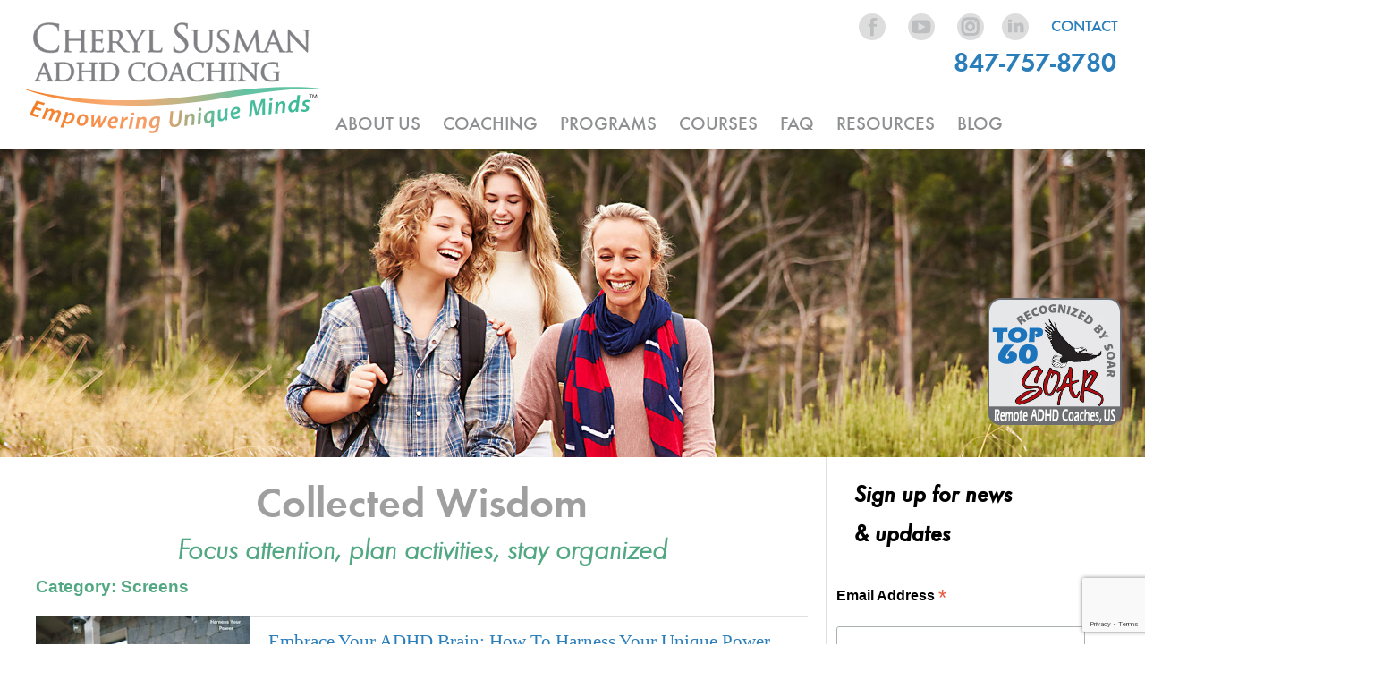

--- FILE ---
content_type: text/html; charset=UTF-8
request_url: https://www.cherylsusman.com/collected-wisdom?cat=Screens
body_size: 20838
content:
<!doctype html>
<html>
	<head>
<!--META DATA-->
	<meta http-equiv="Content-Type" content="text/html; charset=utf-8"/>
	<title>Cheryl Susman, ADHD Coach | Collected Wisdom</title>
	<meta charset="utf-8"/>
	<meta http-equiv="content-language" content="en"/>
	<meta name="robots" content="index,follow" />
	<meta name="GOOGLEBOT" content="index,follow" />
	<meta name="classification" content="Need business channel classification" />
	<meta name="geo.placename" content="" />
	<meta name="geo.position" content="Need geo position coordinates" />
	<meta name="geo.region" content="" />
	<meta name="revisit-after" content="7 days" />
	<meta name="language" content="english" />
	<meta name="publisher" content="Artistic Digital Services" />
	<meta name="copyright" content="&copy; Cheryl Susman" />
	<meta name="Rating" content="general OR Safe For Kids" />
	<meta name="distribution" content="global" />
	<meta name="rating" content="general" />
	<meta name="expires" content="never" />
	<meta name="keywords" content="Cheryl Susman, ADHD Coach, Educational Advocacy, Parent Coach, ADHD, "/>
	<meta name="description" content=""/>
	<meta name="google-site-verification" content="" />
	<meta http-equiv="X-UA-Compatible" content="IE=edge">
	<meta name="viewport" content="width=device-width, initial-scale=1, maximum-scale=1" />
	<meta property="og:type" content="ADHD Coaching" />
	<meta property="og:title" content="Cheryl Susman, ADHD Coaching" />
	<meta property="og:description" content="ADHD Coaching, adults with ADHD, parents living with ADHD, productivity and ADHD, young adults with ADHD, parents launching adult child with ADHD, entrepreneurs with ADHD, clutter and ADHD, talk to child about ADHD, homework and ADHD, what is ADHD, executive functioning and ADHD, ADHD Assessment Quiz" />
	<meta property="og:url" content="cherylsusman.com" />
	<meta property="og:site_name" content="Cheryl Susman, ADHD Coaching" />
	<meta property="og:image" content="http://cherylsusman.com/img/CS-OGImage.jpg" />
	<meta property="og:image:secure_url" content="https://cherylsusman.com/img/CS-OGImage.jpg" />
        <!--FAV ICONS-->
	<link rel="apple-touch-icon" sizes="57x57" href="/favicons/apple-icon-57x57.png">
<link rel="apple-touch-icon" sizes="60x60" href="/favicons/apple-icon-60x60.png">
<link rel="apple-touch-icon" sizes="72x72" href="/favicons/apple-icon-72x72.png">
<link rel="apple-touch-icon" sizes="76x76" href="/favicons/apple-icon-76x76.png">
<link rel="apple-touch-icon" sizes="114x114" href="/favicons/apple-icon-114x114.png">
<link rel="apple-touch-icon" sizes="120x120" href="/favicons/apple-icon-120x120.png">
<link rel="apple-touch-icon" sizes="144x144" href="/favicons/apple-icon-144x144.png">
<link rel="apple-touch-icon" sizes="152x152" href="/favicons/apple-icon-152x152.png">
<link rel="apple-touch-icon" sizes="180x180" href="/favicons/apple-icon-180x180.png">
<link rel="icon" type="image/png" sizes="16x16" href="/favicons/favicon-16x16.png">
<link rel="icon" type="image/png" sizes="32x32" href="/favicons/favicon-32x32.png">
<link rel="icon" type="image/png" sizes="96x96" href="/favicons/favicon-96x96.png">
	<link rel="icon" type="image/png" sizes="192x192"  href="/favicons/android-icon-192x192.png">
	<link rel="manifest" href="/favicons/manifest.json">
	<meta name="msapplication-TileColor" content="#ffffff">
	<meta name="msapplication-TileImage" content="/favicons/ms-icon-144x144.png">
	<meta name="theme-color" content="#ffffff">

<!--STYLES-->
<style>
@media only screen and (min-width:320px) and (max-width:1024px){
.main-a {display:block;z-index:10}
.main-a {display:none}
.mobile-a {display:none}
.mobile-a {display:block;z-index:20}
}
.no-touch .main-a {display:block}
.touch .main-a {display:none}
.no-touch .mobile-a {display:none}
.touch .mobile-a {display:block}

</style>
	
<style>
@font-face{font-family: 'Function Pro Light';src: url('/css/fonts/function-pro/light/light.eot');src: url('/css/fonts/function-pro/light/light?#iefix') format('embedded-opentype'),
url('/css/fonts/function-pro/light/light.woff') format('woff'),
url('/css/fonts/function-pro/light/light.ttf') format('truetype'),
url('/css/fonts/function-pro/light/light.svg#function_pro_bookbold') format('svg');font-weight: 200;font-style: normal;}

@font-face{font-family: 'Function Pro Bold Condensed';src: url('/css/fonts/function-pro/bold-condensed/bold-condensed.eot');src: url('/css/fonts/function-pro/bold-condensed/bold-condensed?#iefix') format('embedded-opentype'),
url('/css/fonts/function-pro/bold-condensed/bold-condensed.woff') format('woff'),
url('/css/fonts/function-pro/bold-condensed/bold-condensed.ttf') format('truetype'),
url('/css/fonts/function-pro/bold-condensed/bold-condensed.svg#function_pro_bookbold') format('svg');font-weight: 200;font-style: normal;}

@font-face{ font-family: 'Function Pro Light Obl';src: url('/css/fonts/function-pro/light-oblique/light-oblique.eot');src: url('/css/fonts/function-pro/light-oblique/light-oblique?#iefix') format('embedded-opentype'),
url('/css/fonts/function-pro/light-oblique/light-oblique.woff') format('woff'),
url('/css/fonts/function-pro/light-oblique/light-oblique.ttf') format('truetype'),
url('/css/fonts/function-pro/light-oblique/light-oblique.svg#function_pro_lightobl') format('svg');
font-weight: 200;font-style: normal;}
@font-face{font-family: 'Function Pro Medium';src: url('/css/fonts/function-pro/medium/medium.eot');src: url('/css/fonts/function-pro/medium/medium?#iefix') format('embedded-opentype'),
url('/css/fonts/function-pro/medium/medium.woff') format('woff'),
url('/css/fonts/function-pro/medium/medium.ttf') format('truetype'),
url('/css/fonts/function-pro/medium/medium.svg#function_pro_bookbold') format('svg');font-weight: normal;font-style: normal;}
@font-face{font-family: 'Function Pro Demi';src: url('/css/fonts/function-pro/demi/demi.eot');src: url('/css/fonts/function-pro/demi/demi?#iefix') format('embedded-opentype'),
url('/css/fonts/function-pro/demi/demi.woff') format('woff'),
url('/css/fonts/function-pro/demi/demi.ttf') format('truetype'),
url('/css/fonts/function-pro/demi/demi.svg#function_pro_bookbold') format('svg');font-weight: 300;font-style: normal;}
@font-face{font-family: 'Function Pro Medium Oblique';src: url('/css/fonts/function-pro/medium-oblique/medium-oblique.eot');src: url('/css/fonts/function-pro/medium-oblique/medium-oblique?#iefix') format('embedded-opentype'),
url('/css/fonts/function-pro/medium-oblique/medium-oblique.woff') format('woff'),
url('/css/fonts/function-pro/medium-oblique/medium-oblique.ttf') format('truetype'),
url('/css/fonts/function-pro/medium-oblique/medium-oblique.svg#function_pro_bookbold') format('svg');font-weight: normal;font-style: oblique;}
@font-face{font-family: 'Function Pro Book';src: url('/css/fonts/function-pro/book/book.eot');src: url('/css/fonts/function-pro/book/book?#iefix') format('embedded-opentype'),
url('/css/fonts/function-pro/book/book.woff') format('woff'),
url('/css/fonts/function-pro/book/book.ttf') format('truetype'),
url('/css/fonts/function-pro/book/book.svg#function_pro_bookbold') format('svg');font-weight: 300;font-style: normal;}
@font-face{font-family: 'Function Pro Book Oblique';src: url('/css/fonts/function-pro/book-oblique/book-oblique.eot');src: url('/css/fonts/function-pro/book-oblique/book-oblique?#iefix') format('embedded-opentype'),
url('/css/fonts/function-pro/book-oblique/book-oblique.woff') format('woff'),
url('/css/fonts/function-pro/book-oblique/book-oblique.ttf') format('truetype'),
url('/css/fonts/function-pro/book-oblique/book-oblique.svg#function_pro_book-obliquebold') format('svg');font-weight: 300;font-style: oblique;}
@font-face{font-family: 'Function Pro Condensed Light';src: url('/css/fonts/function-pro/light-condensed/FunctionPro-CondensedLight.eot');src: url('/css/fonts/function-pro/light-condensed/FunctionPro-CondensedLight?#iefix') format('embedded-opentype'),
url('/css/fonts/function-pro/light-condensed/FunctionPro-CondensedLight.woff') format('woff'),
url('/css/fonts/function-pro/light-condensed/FunctionPro-CondensedLight.ttf') format('truetype'),
url('/css/fonts/function-pro/light-condensed/FunctionPro-CondensedLight.svg#FunctionPro-CondensedLight') format('svg');font-weight: 800;font-style: normal;}
@font-face{font-family: 'Function Pro Condensed Medium';src: url('/css/fonts/function-pro/medium-condensed/medium-condensed.eot');src: url('/css/fonts/function-pro/lmedium-condensed/medium-condensed?#iefix') format('embedded-opentype'),
url('/css/fonts/function-pro/medium-condensed/medium-condensed.woff') format('woff'),
url('/css/fonts/function-pro/medium-condensed/medium-condensed.ttf') format('truetype'),
url('/css/fonts/function-pro/medium-condensed/medium-condensed.svg#FunctionPro-CondensedMedium') format('svg');font-weight: 600;font-style: normal;}
@font-face{font-family: 'Josefin Sans Bold';src: url('/css/fonts/josefin-sans/bold.ttf');font-weight: 600;font-style: normal;}
@font-face{font-family: 'Josefin Sans Semi-Bold';src: url('/css/fonts/josefin-sans/semibold.ttf');font-weight: 500;font-style: normal;}
@font-face{font-family: 'EBGaramond-Regular', tahoma, serif;src: url('/css/fonts/eb-garamond/EBGaramond-Regular.eot');src: 
url('/css/fonts/eb-garamond/EBGaramond-Regular.eot?#iefix') format('embedded-opentype'),
url('/css/fonts/eb-garamond/EBGaramond-Regular.woff2') format('woff2'),
url('/css/fonts/eb-garamond/EBGaramond-Regular.woff') format('woff'),
url('/css/fonts/eb-garamond/EBGaramond-Regular.ttf') format('truetype'),
url('/css/fonts/eb-garamond/EBGaramond-Regular.svg#EBGaramond-Regular') format('svg');font-weight: normal;font-style: normal;}

@font-face{	font-family: 'EBGaramond-Bold', tahoma, serif;	src: url('/css/fonts/eb-garamond/EBGaramond-Bold.eot');	src: 
	url('/css/fonts/eb-garamond/EBGaramond-Bold.eot?#iefix') format('embedded-opentype'),
	url('/css/fonts/eb-garamond/EBGaramond-Bold.woff2') format('woff2'),
	url('/css/fonts/eb-garamond/EBGaramond-Bold.woff') format('woff'),
	url('/css/fonts/eb-garamond/EBGaramond-Bold.ttf') format('truetype'),
	url('/css/fonts/eb-garamond/EBGaramond-Bold.svg#EBGaramond-Bold') format('svg');	font-weight: bold;	font-style: normal; }
 
 @font-face{ 	font-family: "PTSans-Narrow"; 	src: url('/css/fonts/ptsans/PTSans-Narrow.eot'); 	src: url('/css/fonts/ptsans/PTSans-Narrow.eot?#iefix') format('embedded-opentype'),
 	url('/css/fonts/ptsans/PTSans-Narrow.woff2') format('woff2'),
 	url('/css/fonts/ptsans/PTSans-Narrow.woff') format('woff'),
 	url('/css/fonts/ptsans/PTSans-Narrow.ttf') format('truetype'),
 	url('/css/fonts/ptsans/PTSans-Narrow.svg#PTSans-Narrow') format('svg'); 	font-weight: normal; 	font-style: regular; }
 
 @font-face{ 	font-family: "PTSans-NarrowBold"; 	src: url('/css/fonts/ptsans/PTSans-NarrowBold.eot'); 	src: url('/css/fonts/ptsans/PTSans-NarrowBold.eot?#iefix') format('embedded-opentype'),
 	url('/css/fonts/ptsans/PTSans-NarrowBold.woff2') format('woff2'),
 	url('/css/fonts/ptsans/PTSans-NarrowBold.woff') format('woff'),
 	url('/css/fonts/ptsans/PTSans-NarrowBold.ttf') format('truetype'),
 	url('/css/fonts/ptsans/PTSans-NarrowBold.svg#PTSans-NarrowBold') format('svg'); 	font-weight: bold; 	font-style: regular;  }
 

html{font-size: 110%;}
body{width: 100vw;min-height: 100vh;margin: 0;padding: 15px 0;float: left;font-size: 1em;line-height: 1.65;font-family: 'EBGaramond-Regular', tahoma, serif;}
a{text-decoration: underline;color: #2a7eba;cursor: pointer;}
a:hover{cursor: pointer;text-decoration: underline;color: blue!important;}
main a:visited{color: #2a7eba;}
button:hover{cursor: pointer;}
p{margin: 0 0 .5em}

li{	margin: 0 30px 0 0;}
ul li{	list-style-type:disc;}
ul, ol{}
.callout{font-family: 'Function Pro Medium Oblique';font-size: 1.8em;text-align: center;color: #52a882;line-height: 2em;}
h5{margin: 0 0 .5em;width: 100%;}
h4{font-family: 'Function Pro Bold', sans-serif;font-size: 1.1em;margin: 0 0 .5em;width: 100%;color: #52a882;}
h3{font-family: 'Function Pro Medium Oblique', sans-serif;font-size:1.5em;margin: 0;width: 100%;line-height: 1.7em;}
h2{font-size: 1.8em;text-align: center;font-family: 'Function Pro Light Obl', sanserif;color: #52a882;-webkit-margin-before: 0em!important;-webkit-margin-after: 0.1em!important;line-height: 1.4em;}
h1{color: #9f9f9f;font-family: 'Function Pro Demi', sans-serif;font-size:2.75em;margin: 0;text-align: center;width: 100%;line-height: 1.3em;}

q{float: left;width: 100%;clear: both;font-family: 'Function Pro Book Oblique', sans-serif;font-style: oblique;font-weight: 300;color: #52a882;font-size: 1.1em;margin: 20px 0 0;}
q.pullquote{font-size: 1.5em;margin: 10px 0 30px;padding: 0 0 30px;background-image: url('/img/curve.svg');background-size: 100% auto;background-position: bottom center;background-repeat: no-repeat;}
cite{clear: both;float: left;width: 100%;color: #888;font-family: 'Function Pro Medium Oblique', sans-serif;font-style: oblique;font-weight: normal;margin: 0 0 20px;}
hr.gradient{background-image: url('/img/curve.svg');width: 100%;border: none;background-size: 80% auto;background-position: center;background-repeat: no-repeat;padding: 0 0 5%;/*scale height in proportion*/
margin: 20px 0;background-color: transparent;}

hr{border: 1px solid #e0e0e0}
#our-process h3{color: #52a882}

/*Dashboard*/
#dashboard-container{	display: flex;	flex-direction: row;	flex-wrap: wrap;	justify-content: space-between;	align-items: stretch;	width: 98%;	flex-grow: 1}
	
#dash-item{	flex-basis: 24%;	background-color: #767676;}

#dash-item-wide{display:flex;flex-direction:column;flex-basis: 48%;background-color: #3d9472;background-image:url("/img/ExecThink.jpg");background-repeat: no-repeat;background-size: contain;margin-bottom:calc(1vw + 10px)}

#dash-item-wide-2{display:flex;flex-direction:column;flex-basis: 48%;background-color: #3d9472;background-image:url("/img/GetOrganized.jpg");background-repeat: no-repeat;background-size: contain;margin-bottom:calc(1vw + 10px)}

#dash-item-wide-3{display:flex;flex-direction:column;flex-basis: 48%;background-color: #3d9472;background-image:url("/img/TimeMgt.jpg");background-repeat: no-repeat;background-size: contain;margin-bottom:calc(1vw + 10px)}

#dash-item-wide-4{display:flex;flex-direction:column;flex-basis: 48%;background-color: #3d9472;background-image:url("/img/Stressed.jpg");background-repeat: no-repeat;background-size: contain;margin-bottom:calc(1vw + 10px)}

#dash-item-wide-5{display:flex;flex-direction:column;flex-basis: 48%;background-color: #4d2c7b;background-image:url("/img/Overwhelmed-As-A-Parent.jpg");background-repeat: no-repeat;background-size: contain;margin-bottom:calc(1vw + 10px)}

#dash-item-wide-6{display:flex;flex-direction:column;flex-basis: 48%;background-color: #4d2c7b;background-image:url("/img/Struggling-With-ADHD.jpg");background-repeat: no-repeat;background-size: contain;margin-bottom:calc(1vw + 10px)}

#dash-item-wide-7{display:flex;flex-direction:column;flex-basis: 48%;background-color: #4d2c7b;background-image:url("/img/Young-Adult-Wrestling-With-Priorities.jpg");background-repeat: no-repeat;background-size: contain;margin-bottom:calc(1vw + 10px)}

#dash-item-wide-8{display:flex;flex-direction:column;flex-basis: 48%;background-color: #4d2c7b;background-image:url("/img/Frustrated-Launching-Your-Adult-Child.jpg");background-repeat: no-repeat;background-size: contain;margin-bottom:calc(1vw + 10px)}

#dash-item-wide-15{display:flex;flex-direction:column;flex-basis: 48%;background-color: #4d2c7b;background-image:url("/img/Neuro-illus.jpg");background-repeat: no-repeat;background-size: contain;margin-bottom:.9vw;min-height:/*margin-left:25%*/}

#dash-item-wide-16 img{float:unset!important;padding:0!important;width:100%;max-width:100%!important}
#dash-item-wide-16{flex-direction:column;flex-basis:48%;justify-content:center;margin:0;padding:0!important}
@media only screen and (max-width:540px){#dash-item-wide-16{flex-direction:column;flex-basis:100%;justify-content:center;margin:0;padding:0!important}}

/* Set above margin:auto to center if an odd number of tiles*/

.green-testimonial{color:#52a882!important}


.get-started-1{display:flex;justify-content:center;font-family: 'Function Pro Condensed Medium';	font-size:calc(.8vw + 1.3em);text-align: center;padding: 2%;color: #fff;width: 96%;background-color: #2a7eba;text-decoration: none;  line-height: 1.2em}
  
#dash-grow{display:flex;flex-grow:1}  

.dash1top{display:flex;justify-content:center;	font-family: 'Function Pro Condensed Medium';	font-size:calc(.8vw + 1.3em);	text-align: center;	line-height: 1.3em;	color: #fff;	align-items: center;padding-top: 20px;}

.dashmiddle{display:flex;justify-content:center;	font-family: 'Function Pro Condensed Medium';	font-size:calc(.8vw + 1.3em);	text-align: center;	line-height: 1.3em;	color: #fff;	align-items: center;	flex-grow:1;	padding: 20px;	line-height: 1.2em!important}

#home .dashmiddle{display:flex;justify-content:center;	font-family: 'Function Pro Condensed Medium';	font-size:calc(.8vw + 1.3em);	text-align: center;	line-height: 1.3em;	color: #fff;	align-items: center;	flex-grow:1;	padding: 20px;}

.get-started{display:flex;justify-content:center;	font-family: 'Function Pro Condensed Medium';	font-size:calc(.8vw + 1.3em);text-align: center;padding: 2%;color: #fff;width: 96%;background-color: #2a7eba;text-decoration: none;line-height: 1.3em}

.get-started:hover, .get-started-1:hover{display:flex;justify-content:center;background-color: rgb(245,138,50);}

#FiveTools-container{	width: 98%;	background-image: url('/img/gradient.jpg');	background-repeat: no-repeat;	background-size: 100%;	position: relative;	margin-top: 4vw;	height: auto;	min-height: 60px;	font-family: 'Function Pro Medium Oblique';	font-size:2.8em;	text-align: center;	padding-top: 1vw;}

#FiveTools-container:hover{	background-image: url('/img/gradient-hover.jpg');}

.two-col{padding: 0;margin: 10px 0;width: 100%;}
.two-col > *{display:inline-block;vertical-align:top;width: 47%;padding: 0 1%;box-sizing: border-box;}
.two-col >li{float: left;display: list-item;padding: 0 3% 0 0;margin: 0 0 .3em 3%;}
.two-col >*:nth-of-type(odd){clear: left;}
.two-col >*:nth-of-type(even){clear: right;}
form{float:left;width: 70%;max-width: 400px;}
form.full-width{	width: 100%;	float: none;	max-width: 100%;}

form input,
form textarea{width: 100%;box-sizing: border-box;font-size: 1em;background: #fff;margin: 0 0 10px;padding: 7px 0;color: #999;border: 1px solid #829dd2;border-radius: 0px;box-shadow: inset 0 0 10px #ccc;}
form input{height: 30px;line-height: 30px;}
form textarea{width: 100%;min-height: 7em;}
form input[type="submit"]{float: right;text-transform: uppercase;color: #fff;border-radius: 30px;width: 100px;height: 30px;padding: 0 15px;font-size: 1.2em;margin: 20px 0 0;box-shadow: none;/* Permalink - use to edit and share this gradient: http://colorzilla.com/gradient-editor/#f3904d+0,e88b48+19,db8143+37,b36a37+81,ac6633+93,ae6433+96,aa6433+100 */
background: rgb(243,144,77);/* Old browsers */
background: -moz-linear-gradient(top, rgba(243,144,77,1) 0%, rgba(232,139,72,1) 19%, rgba(219,129,67,1) 37%, rgba(179,106,55,1) 81%, rgba(172,102,51,1) 93%, rgba(174,100,51,1) 96%, rgba(170,100,51,1) 100%);/* FF3.6-15 */
background: -webkit-linear-gradient(top, rgba(243,144,77,1) 0%,rgba(232,139,72,1) 19%,rgba(219,129,67,1) 37%,rgba(179,106,55,1) 81%,rgba(172,102,51,1) 93%,rgba(174,100,51,1) 96%,rgba(170,100,51,1) 100%);/* Chrome10-25,Safari5.1-6 */
background: linear-gradient(to bottom, rgba(243,144,77,1) 0%,rgba(232,139,72,1) 19%,rgba(219,129,67,1) 37%,rgba(179,106,55,1) 81%,rgba(172,102,51,1) 93%,rgba(174,100,51,1) 96%,rgba(170,100,51,1) 100%);/* W3C, IE10+, FF16+, Chrome26+, Opera12+, Safari7+ */
filter: progid:DXImageTransform.Microsoft.gradient( startColorstr='#f3904d', endColorstr='#aa6433',GradientType=0 );/* IE6-9 */}
form input[type="submit"]:hover{cursor: pointer;color: #000;/* Permalink - use to edit and share this gradient: http://colorzilla.com/gradient-editor/#418975+0,428a76+7,48937e+26,5ab79c+74,62c2a7+100 */
background: rgb(65,137,117);/* Old browsers */
background: -moz-linear-gradient(top, rgba(65,137,117,1) 0%, rgba(66,138,118,1) 7%, rgba(72,147,126,1) 26%, rgba(90,183,156,1) 74%, rgba(98,194,167,1) 100%);/* FF3.6-15 */
background: -webkit-linear-gradient(top, rgba(65,137,117,1) 0%,rgba(66,138,118,1) 7%,rgba(72,147,126,1) 26%,rgba(90,183,156,1) 74%,rgba(98,194,167,1) 100%);/* Chrome10-25,Safari5.1-6 */
background: linear-gradient(to bottom, rgba(65,137,117,1) 0%,rgba(66,138,118,1) 7%,rgba(72,147,126,1) 26%,rgba(90,183,156,1) 74%,rgba(98,194,167,1) 100%);/* W3C, IE10+, FF16+, Chrome26+, Opera12+, Safari7+ */
filter: progid:DXImageTransform.Microsoft.gradient( startColorstr='#418975', endColorstr='#62c2a7',GradientType=0 );/* IE6-9 */
}
form #captcha{position: relative;width: 100%;float: left;}

form label input[type="checkbox"]{	display: inline-block;	width: 30px;	margin-right: 10px !important;}
form.parenting-quiz{	margin: 0 0 30px;}
form.parenting-quiz input[type="submit"]{	width: auto;	float: none;}

.I-support-you{	max-width: 110%;	width: 110%;	  font-family: 'Function Pro Light', sanserif;}

.I-support-you ul li{	margin: 0 1px .5em 0;}

.I-support-you ul{	padding-inline-start: 15px!important;}

#blog li p{padding-bottom: 30px}


form #captcha{position: relative;width: 100%;float: left;}
.g-recaptcha{position: relative;float: right;transform: scale(.8);-moz-transform: scale(.8);-webkit-transform: scale(.8);-o-transform: scale(.8);-ms-transform: scale(.8);padding-right: 120px;  margin-top: -59px;}
.container{width: 100%;max-width: 1400px;margin: auto;box-sizing: border-box;padding: 0 20px;}
.inner{float:left;width: 100%;position: relative;}
img.left{float: left;margin: 0 10px 10px 0;}
img.right{float: right;margin: 10px 0 0 10px;}
header{width: 100%;float: left;margin: 0;}
header #logo{float: left;}
header #logo img{width: 50vw;max-width: 345px;float: left;max-height: 100%;padding-bottom: 10px;}
header div#social-media{float: right;text-align: right;}
header #social-media a{height: 30px;width: 30px;background-color: #ddd;background-image: url('/img/social-inactive.svg');background-size: auto 80%;background-repeat: no-repeat;display: inline-block;border-radius: 100%;margin: 0 10px;}
header #social-media a:hover{box-shadow: 2px 2px 4px #555 inset;background-image: url('/img/social-active.svg');}
header #social-media a#linkedin{background-position: -4%;}
header #social-media a#twitter{background-position: 22%;}
header #social-media a#facebook{background-position: 50%;}
header #social-media a#google{background-position: 75%;}
header #social-media a#pinterest{background-position: 102%;}
header nav{float: right;text-align: right;margin: 0;bottom: 0;margin-top: 30px;}

@media only screen and (min-width:320px) and (max-width:1200px){/*//////////////////////////// 1200  */
header nav{margin-right:2px!important}}

header nav a{color: #8e8f91;text-transform: uppercase;font-family: 'Function Pro Medium', sans-serif;	text-decoration: none;}

header nav a:hover{	color: #52a882!important;	cursor: pointer;}

header nav{float: left;font-size: 1.2em;color: #8e8f91;text-transform: uppercase;font-family: 'Function Pro Medium', sans-serif;}

header nav span{position: relative;margin: 0 10px;display: inline-block;}
button#mobilenav{display: none;}
nav ul.subnav{display: none;}
header nav ul.subnav{position: absolute;top: 100%;left:0;display: block;margin: 0;padding: 10px 0;width: auto;background: rgba(245,138,50,.92);z-index:100;transform:scaleY(0);-moz-transform:scaleY(0);-webkit-transform:scaleY(0);-o-transform:scaleY(0);-ms-transform:scaleY(0);transition: transform .2s linear;-moz-transition: transform .2s linear;-webkit-transition: transform .2s linear;-o-transition: transform .2s linear;-ms-transition: transform .2s linear;transform-origin: top;}
header nav span:hover > ul.subnav,
ul.subnav:hover{transform:scaleY(1);-moz-transform:scaleY(1);-webkit-transform:scaleY(1);-o-transform:scaleY(1);-ms-transform:scaleY(1);}
header nav ul.subnav{list-style-type:none;text-align: left;white-space: nowrap;padding: 0 10px;}

header nav ul.subnav a{font-family: 'Function Pro Condensed Medium';color: #000;font-size: calc (1.3em + .5vw);letter-spacing: 1px;font-stretch: ultra-expanded;	text-decoration: none;}

header nav ul.subnav a li{	list-style: none;}

header nav ul.subnav a:hover{	color: #fff!important;	background-color: #db7c2e;}

header nav ul.subnav{	text-decoration: none;}
.arrow{	cursor: default!important;}

.phone{	font-size:170%;	line-height:1.2em;	color: #f57f25;  font-family: 'Function Pro Demi';  width: 40vw;	position: absolute;	text-align: right;	margin-right: 1%;	right: 0;}

.phone a{		text-decoration: none;}

header nav a:hover{text-decoration: none;}
header nav a:last-child{margin-right: 0;}
header nav a.current,
header nav a:hover{color: #52a882;}
#slideshow{float: left;width: 100vw;height: 27vw;margin: 0;position: relative;}
#slideshow figure{position: absolute;opacity: 0;top: 0;left: 0;height: 100%;width: 100%;overflow: hidden;margin: 0;transition: opacity 1.5s;-moz-transition: opacity 1.5s;-webkit-transition: opacity 1.5s;-o-transition: opacity 1.5s;-ms-transition: opacity 1.5s;}
#slideshow input[type="radio"]{visibility: hidden;}
#slideshow input[type="radio"]:checked + figure{opacity: 1;}
#slideshow figure img{width: 100%;float: left;}
main{width: 100%;float: left;}
main article{width: 73%;float: left;box-sizing: border-box;padding: 20px 20px 0;min-height: 400px;border-right: 2px solid #e0e0e0;}

article img.hug{float:unset!important;padding:0 3px!important;max-width:unset!important;min-width:unset!important}	


#preview-parent{	width: 100%;	z-index: 100;	display: flex;}

#preview-parent img{	width: 25vw;	margin: auto;	max-width: 500px;	min-width: 320px;}

.soar{position: absolute;right: 2vw;top: 26vw;z-index: 99;width: 20%;}
.soar img{max-width: 220px;min-width: 150px;float: right;}

article img{	max-width: 60%;	padding-left: 2vw;	padding-top: 1vw;	padding-bottom: 1vw;	height: auto;	float: right;	position: relative;}
div#cls.mobile{display: none;}
div#cls{float: left;margin: 20px 0;background: #ddd;width: 100%;padding: 0 .5%;box-sizing: border-box;}
#cls input{display: none;}
#cls label{display: inline-block;color: #808285;font-size: 3em;box-sizing: border-box;font-family: 'Function Pro Light', sans-serif;font-weight: 200;vertical-align: bottom;margin: 0 -5% 0 0;pointer-events: none;}
#cls span.char{width: 144px;height: 144px;background-image:url('/img/cls_char.svg');background-position: top right;background-size: contain;background-repeat: no-repeat;display: inline-block;vertical-align: middle;}
#cls .label{cursor:pointer;height: 144px;margin: -30px 0 0;}
#cls .label.change:hover, #cls .label.change.active{text-align: left;}
#cls .label.change:hover .char, #cls .label.change.active .char{float: left;background-image:url('/img/change_char.svg');}
#cls .label.change:hover #change-lbl, #cls .label.change.active #change-lbl{margin: 15% 0 0 -5%;color: #00AEEF;}
#cls .label.learn:hover .char, #cls .label.learn.active .char{background-image:url('/img/learn_char.svg');}
#cls .label.succeed:hover .char, #cls .label.succeed.active .char{background-image:url('/img/succeed_char.svg');}
#cls input:checked + .cls-content.default{display: table-cell;font-size:1.5em;text-align: center;float: none;height: 500px;}
#cls .cls-content{font-family: 'Function Pro Medium', sans-serif;color: #000;}
#cls .cls-content.default h3{font-family: 'Function Pro Book Oblique', sans-serif;color: #00AEEF;font-weight: 300;font-style: oblique;font-size:1.5em;}
#cls .label:hover label, #cls .label.active label{color: #00AEEF;}
#cls .label.half{  width: 50%;  float: left;}
#cls .label{text-align: center;cursor: pointer;}

#cls .label.full{  width: 100%;  float: left;}

#cls .cls-content{display: none;min-height: 500px;overflow: hidden;float: left;}
#cls .cls-content.learn{text-align: right;}
#cls .cls-content.learn li{padding: 0 7% 3% 2%;background-position: top right;}
#cls input:checked + .cls-content{display: initial;vertical-align: middle;}
#cls ol{padding: 0;width: 100%;}
#cls li{padding: 0 2% 3% 7%;list-style-type: none;float: left;width: 88%;background-repeat: no-repeat;background-position: top left;background-size: 7% auto;background-image:url('/img/cls-1.svg');margin: 0 0 .25em;}
#cls li:nth-of-type(2){background-image:url('/img/cls-2.svg');}
#cls li:nth-of-type(3){background-image:url('/img/cls-3.svg');}
#cls li:nth-of-type(4){background-image:url('/img/cls-4.svg');}
#cls li:nth-of-type(5){background-image:url('/img/cls-5.svg');}
#cls li h3{font-size: 1.6em;margin: 0;font-family: 'Function Pro Medium', sans-serif;font-weight: normal;line-height: 1;}
#cls li p{margin: 0;font-family: 'Function Pro Book Oblique', sans-serif;font-size: 1.3em;line-height: 1.1;}

body#sidebar-right article,
body#home article{border-right: 2px solid #e0e0e0;}
body#sidebar-right aside,
body#home aside{border-left: 2px solid #e0e0e0;right: 2px;}
body#sidebar-left article{border-left: 2px solid #e0e0e0;}
body#sidebar-left aside{border-right: 2px solid #e0e0e0;left: 2px;}
main aside{width: 27%;float: left;box-sizing: border-box;padding: 20px 28px 0 30px;min-height: 200px;position: relative;}


main aside section{float: left;width: 100%;margin: 0 0 20px;}
main aside #page-sidebar ul{padding: 0 0 0 20px;}
main aside #page-sidebar p,
main aside #page-sidebar li{font-family: 'Function Pro Book', serif;font-weight: 300;line-height: 1.2;font-size: 1.1em;}
aside #sidebar-contact h3{color: #52a882;font-family: 'Function Pro Demi', sanserif;margin: 0;text-align: center;cursor: pointer;}
aside #sidebar-contact h4{color: #52a882;margin: 0 0 .25em;text-align: center;}
aside #sidebar-contact #response{width: 100%;float: left;padding: 10px 0;text-align: center;text-shadow: 1px 1px 2px #000;color: #fff;font-size: 1.2em;}
#response.error{background: red;}
#response.success{background: green;}

aside #sidebar-contact form{transform:scaleY(0);-moz-transform:scaleY(0);-webkit-transform:scaleY(0);-o-transform:scaleY(0);-ms-transform:scaleY(0);max-height: 0;transform-origin:top;overflow: hidden;transition: all .6s linear;-moz-transition: all .6s linear;-webkit-transition: all .6s linear;-o-transition: all .6s linear;-ms-transition: all .6s linear;}
aside #sidebar-contact.show form{max-height: 700px;transform:scaleY(1);-moz-transform:scaleY(1);-webkit-transform:scaleY(1);-o-transform:scaleY(1);-ms-transform:scaleY(1);width: 100%;}

aside #sidebar-testimonial cite{text-align: right;font-size: 1em;line-height: 1.2em;}
aside #sidebar-testimonial cite span.title,
aside #sidebar-testimonial cite span.location{float: left;clear: both;width: 100%;font-size: .8em;}
aside #changelearnsucceed-sidebar{width: 100%;max-width: 300px;max-height: 200px;float: left;margin: 0 0 20px;background-image: url('/img/CLSIcon.svg');background-size: contain;background-repeat: no-repeat;background-position: center;}
aside #changelearnsucceed-sidebar a:hover{width: 100%;max-width: 300px;max-height: 200px;float: left;margin: 0;background-image: url('/img/CLSIconHover.svg');background-size: contain;background-repeat: no-repeat;background-position: center;}
aside #changelearnsucceed-sidebar a{float: left;width: 100%;padding: 0 0 60%;}
section#top{margin: 0 0 30px;}
section.quadrant{width: 48.7%;box-sizing: border-box;display: inline-block;vertical-align: top;padding: 0 3% 3% 0;margin: 0;}
.quadrant figure,
.quadrant p:first-child{width: 100%;float: left;text-align: center;margin: 0 0 10px;}

.quadrant img{height: 100px;}

.quadrant p img{padding-bottom: 0;margin-bottom: -1vw;}

section#bottom{margin:30px 0 0;}
body#contact div.left{float: left;width: 30%;}
.byline{font-style: italic;color: #777;border-top: 1px solid #e0e0e0;padding: 20px 0;font-size: .9em;}
ul.articles{padding: 0;}
ul.articles li{list-style-type: none;padding: 10px 0 5px;margin: 0;border-top: 1px solid #e0e0e0;text-transform: capitalize;}
a#previous-story,
a#next-story{width: 25%;float: left;margin: 20px 0 0;font-size: .8em;text-align: left;}
a#next-story{float: right;text-align: right;}
a#previous-story:before,
a#next-story:before{content: 'Previous Story:';width: 100%;float: left;color: #000;text-align: left;}
a#next-story:before{content: 'Next Story:';}
body#article aside #collected-wisdom{display: none;}
body#article div#tags{margin: 10px 0;border-top: 1px solid #ccc;border-bottom: 1px solid #ccc;float: left;width: 100%;}
.teaser{font-style: italic;margin: 0 0 20px;padding: 0 0 2% 5%;color: #777;text-transform: none;}
.teaser *:last-child:after{content: '..';}

.teaser-image *:last-child:after{content: '..';}
footer{float: left;width: 100%;margin-top: 40px;text-align: center;font-family: 'Josefin Sans Semi-Bold', sansserif;font-weight: 500;color: #555;}
footer aside{font-family:'Josefin Sans Bold', sanserif;font-size: 1.2em;font-weight: bold;color: #000;}
footer a{color: inherit;text-decoration: none;padding:0 20px;}

@media only screen and (max-width: 886px){footer a{padding:0 5px}}
	}
footer nav{width: 100%;margin: 0;display: flex;justify-content: center;}

footer a:hover,
footer a.current{color: #52a882;}
footer p{width: 98%;float: left;}
footer nav span{white-space:initial;width: auto;padding: 0;border: none;text-align: center;}
footer span{white-space: nowrap;padding: 0 16px 0 0;margin: 0 6px;border-right: 1px solid #555;}
footer span:last-of-type{border:none;margin: 0;}
footer .container{border-top:2px solid #e0e0e0;padding: 20px 0 0 0;width: 98%;max-width: 98%}
.letstalk{ color: #52a882 !; font-family: 'Josefin Sans Bold', sanserif; font-size: 1.1em;}
.headertag{ font-size: 1.2em; text-align: left; font-family: 'Function Pro Medium Oblique', sanserif;  color: #52a882;  margin-left: 10px;  padding-top: 30px;  width: 30%;  margin-right: 0;  float: left;}
.asyourcoach{font-size: 1.2em;text-align: left;font-family: 'Function Pro Light', sanserif;margin-bottom: 15px;-webkit-margin-before: 0em!important;line-height: 1.3em;}
.callnow{font-size: 1.3em;text-align: left;font-family: 'Function Pro Demi', sanserif;color:#f57f25;-webkit-margin-before: 0em!important;line-height: 1.6em;font-weight: 700;}
.homesubs{ font-size: 2.5em; text-align: left; font-family: 'Function Pro Light Obl', sanserif; color: #52a882; line-height: 1.2em;}

.quadrant .homesubs{	font-size: 1.7em;}

.btn{ background-image: linear-gradient(to right, #F68D3E 0%, #62C3A5 100%); border-radius: 40px; box-sizing: border-box; color: #fff; display: block; font: 0.800rem 'PTSerif-Bold', Arial, sans-serif;/*18*/
 height: 80px; letter-spacing: 1px; margin: 0 auto; position: relative; text-decoration: none; text-transform: uppercase; width: 180px; z-index: 2; text-align: center; padding-top: 30px;}

.btn:hover{ color: #fcfd07;}

.btn span{ align-items: center; background: #e7e8e9; border-radius: 40px; display: flex; justify-content: center; height: 100%; transition: background .5s ease; width: 100%;}

.btn:hover span{ background: transparent;}

#santiy-email-anchor{  margin-top:40px;}

.sanity-school-h1{ font-size:1.75em;}

.sanity-school-h2{ font-size: 1.4em;}

#sanity-school-event p{ margin: 0 0 .5em;}

.event-img-container{ width:100%; text-align:center;}

.sanity-school-img{ margin-left: 20%; margin: auto; width: 54%;}

#NewFAQ{	width: 90%;	font-family: 'Function Pro Medium Oblique', sans-serif;	font-size:1.5em;	width: 100%;	line-height: 1.3em;	color: #fff;	background-color: #f47e25;	text-align: center;	min-height: 35px;	padding: 2%;	margin: 15px 0 1.5vw 0;	text-decoration: none;	}
	
#NewFAQ:hover{	background-color: #65c4a6;	text-decoration: none;}

#NewFAQ:hover a{	text-decoration: none;}

#NewFAQ a{	text-decoration: none;}

.event-bug-container{ width:70%; text-align:center; margin-bottom: 10px;	
border: 3px solid #fff;cursor: progress;border-radius: 20px;padding: 5px; }

.event-bug-container:hover{	border: 3px solid #00c1f0;	cursor: pointer;	border-radius: 20px;	padding: 5px;}

.sanity-school-img-bug{ margin: auto; width: 100%;}

.sidebar-events-heading{ font-size: 1.5em; color: #555555;}

#sanity-school-event ol{  display: block;  list-style-type: decimal;  margin-top: 1em;  margin-bottom: 1em;  margin-left: 0;  margin-right: 0;  padding-left: 40px;}

.event-details{ float:left; width:40%; margin-left:5%; margin-bottom: 10px;}

.FiveThings{	width: 78%;	height: 153px;	margin: 0;	background-image: url('/img/5-tools.svg');	background-position: top center;	background-size: 100%;	background-repeat: no-repeat;	cursor: pointer;	padding: 0;}

.FiveThings img{	width: 130%;}

.FiveThings:hover{	background-image: url('/img/5-tools-hover.svg');	background-repeat: no-repeat;	cursor: pointer;}

.register-event{	float: right;	font-size: .8em;	font-family: 'Function Pro Light Obl';	color: #00aeec;	}

/*Mail Chimp Overrides*/

#mc_embed_signup input.email{	max-width: 200px;}

.button{	width: 150px!important;	float: left!important;}

.clear{	float: left!important;	margin-top: 10px;}

#associations{	display: flex;	flex-wrap: wrap;	justify-content: center;	align-items: center;	width: 100%;	max-width:1280px;	border-top:2px solid #e0e0e0;}

#assoc-wrapper{width:100%;display:flex;justify-content:center}
#adhd-girls{clear:both;width:100%;display:relative;margin:auto}


#associations img{	max-height: 100px;	max-width:320px;	padding: 1vw 2vw;}

#adhd-girls img{max-height:250px;padding:1vw 2vw}

.contactus{	color: #53BEED;	text-transform: uppercase;	font-family: 'Function Pro Medium', sans-serif;	font-size: 1em;	float: right;	margin-left: 15px;	margin-right: 10px;	position: relative;}

.contactus a{		text-decoration: none;}

.faqHeader{	font-family: 'EBGaramond-Bold', tahoma, serif;	font-size: 1.8em;	text-align: center;	font-family: 'Function Pro Light Obl', sanserif;	color: #52a882;	-webkit-margin-before: 0em!important;	-webkit-margin-after: 0.1em!important;	line-height: 1.4em;	}

.faq{	color: #53BEED;	text-transform: uppercase;	font-family: 'Function Pro Medium', sans-serif;	font-size: 1em;	float: right;	margin-left: 15px;	margin-right: 10px;	position: relative;}

#back2top{	float: right;	margin: 10px 25vw -40px 0;}

#back2top p{	font-family: 'Josefin Sans Semi-Bold', sansserif;	font-weight: 500;	color: #f48634;}

/*Quiz CSS*/

#quiz-form form{float: none;margin: auto;width: 90%;  max-width: 800px;}

#quiz-form form input{	box-shadow: none;	margin-bottom: -3px;	line-height: 20px;	height: 22px;	font-size: .7em;		}

#quiz-form label{	margin-bottom: 10px;}

.question-break{	clear: both;	margin:20px 0;}

.rotate-your-phone{	display: none;}

#FifteenMinutes{	margin-top: -3vw;	margin-left: -4vw;	position: relative;	width: 100%;	height: auto!important;	min-height:700px!important;	max-height: 700px!important}
	
#FifteenMinutes:nth-of-type(2){margin-left: 0!important;margin-right: 0!important;height: auto!important;}

#FifteenMinutes iframe{min-height: 700px!important;max-height: 700px!important}

.teaser-image{	width: 240px;	height: auto;	padding: 0;	float: left;	margin: 0 20px 20px 0;	display: inline;}

.teaser-image img{	width: 100%;	float: left;	padding: 0 5% 0 0;	margin: 0;	max-width: 100%;	}

.teaser p{	min-height: 125px;}

.signature{	background-image: url('/public/Cheryl_Signature.jpeg');	background-size:15%;	background-repeat: no-repeat;	float: left;	width: 100%;	min-height: 120px;}

/*.discount-enroll-now{background-size: 165px 165px;background-image:url("/img/valentines-enroll-now.jpg");background-repeat:no-repeat;width: 165px;height:165px}*/
.discount-enroll-now{background-size: 125px 125px;background-image:url("/img/Holidayenroll-now.jpg");background-repeat:no-repeat;width: 144px;height:144px}
.enroll-now{background-size: 125px 40px;background-image:url("/img/enroll-now.png");background-repeat:no-repeat;width: 145px;height:60px}
.enroll-now:hover{opacity:85%}

.get-5-tools{background-size:70%;margin:auto;background-image:url("/img/get-5-tools.png");background-repeat:no-repeat;width: 320px;height:60px}
.get-5-tools:hover{opacity:85%}

.discount-enroll-now:hover{opacity:85%}

.ask-me-anything{max-width: 200px;padding-right:15px}
@media only screen and (min-width:320px) and (max-width:472px){/*//////////////////////////// 850  */
.ask-me-anything{display:none!important}	
	}



.checkout-now{background-size: 125px 40px;background-image:url("/img/checkout-now.jpg");background-repeat:no-repeat;width: 145px;height:60px}
.checkout-now:hover{opacity:85%}

/* schedulicity shorter */
#schedulicity-container{min-height: 950px;height: 950px}
#schedulicity-container-short{min-height: 400px;height:400px;overflow:visible;margin-bottom:60px}
#schedulicity-widgetFrame{overflow-y:hidden!important}
#schedulicity-container-offsite{display: none}

@media only screen and (min-width:320px) and (max-width:859px){/*//////////////////////////// 850  */
#schedulicity-container-short{display: none}
#schedulicity-container{display: none}
#schedulicity-container-offsite{display: block;text-align: center}
#schedulicity-container-offsite img{float: unset!important}}

/*Slight Responsive Stuff*/

@media only screen and (min-width:501px) and (max-width:859px){/*//////////////////////////// 850  */

header nav a{	font-size: 1.1em!important;}

header nav{	float: left!important;	margin-right: 1vw!important;}

headertag{	font-size: 1.3!important;}}

/* Coaching Test Stuff */
#ready-for-adhd-coaching-take-this-test form{max-width: unset!important;width: 100%!important}
#ready-for-adhd-coaching-take-this-test form p{line-height: 1.3em!important}
form input, form textarea{box-shadow: unset!important;margin: 10px 0!important}

.question{ font-style: italic;}
.answers{ background: #eee; border: 1px solid #ccc; padding: 5px 10px; font-weight: bold; margin: 0 0 2em; font-family: "EBGaramond-Regular", tahoma, serif;}

.answer{ position: relative; text-align: center; padding: 0 .5em; display: inline-block; z-index: 5;
 input{  appearance: none;  position: absolute;  height: 100%;  width: 100%;  z-index: -1;  left: 50%;  top: 50%;  transform: translate(-50%, -50%);  border: none;  margin: 0;  padding: 0;
  &:hover,
  &:focus-visible{   border: 1px solid #000;  }

  &:checked{   background: #ccc;  }
 }}
.result{ display: none;}

.schedulicity-embed-mobile{ display: none;}

.schedulicity-embed{ position: relative; border: black 2px solid; background-color: white; width: 100%; height: 100%;}

.schedulicity-embed > iframe{ border: none; width: 100%; height: 100%; min-height: 480px; padding: 0; margin: 0; z-index: 1;}

@media only screen and (max-width: 480px){ .schedulicity-embed{  display: none; }

 .schedulicity-embed-mobile{  display: block; }}

/* Video Stuff */
.video-container{  overflow: hidden;  position: relative;  width:98%;  margin-bottom: 30px;}

.video-container::after{  padding-top: 56.25%;  display: block;  content: '';}

.video-container iframe{  position: absolute;  top: 0;  left: 0;  width: 100%;  height: 100%;}

/* HOME PAGE 6-23 MOD */
#home main article{width:100%!important;border-right:none!important}
#home main .container{max-width:950px!important}
#home main aside{display:none!important} 

#home h2{color: #3d9472;font-family: 'Function Pro Demi', sans-serif;font-size:2.75em;margin: 0;text-align: center;width: 100%;line-height: 1.3em;}
#home h3{color: #3d9472;padding-top: 40px;font-family: 'Function Pro Demi', sans-serif;font-size:2.5em;margin: 0;text-align: center;width: 100%;line-height: 1.3em}
#home h1, #home h2{padding: 40px 0}
#home #FiveTools-container img.get-download{width: 260px;float:left!important;margin-top:-260px;z-index:-1}
#home #FiveTools-container{margin-top:280px}

article img.cs-social{width: 100%;float:unset!important;margin:auto;max-width:100%!important;padding:0!important}

#home q{font-size:1.8em;line-height:1.4em;background-image:url('/img/quote.svg');background-repeat:no-repeat;padding-top:200px}
#home cite{font-size:1.6em}


/* END 6-23 */

.GoogleStars img{max-width:309px;width:100%}

#captcha img{opacity:.07;margin-right:6vw}

article .fifteen-off-button img{max-width:900%!important;float:unset!important;padding:10px!important;margin:auto}


/**************  CALENDLY  *******************/

#cs-vagaro-mobile{display:block}
#cs-vagaro{display:block;min-height:1250px}

</style>
	
<style>
/*iframe{display:none!important;}*/

body .buyer-menu__signin{display:none!important;}

body .widget-header{display:none!important;}

body .widget-bar{display:none!important;}

body .widget-bar__title-section{display:none!important;}

body .widget-bar__menu-section{display:none!important;}

body .buyer-menu__signin{display:none!important;}

body .appointment-info{display: none!important;}

body .l-items.l-items-btn-right .l-item-action button{  max-width: 135px;  min-width: 135px;  margin-bottom: 20px; }
 

body .widget-section{	max-width: 100%!important;} 
  
  
  body .l-items .l-item-header{    padding: 31px 0 8px;    }
    
    body .widget-bar{      margin-bottom: -50px;}
      
      
/*Am I loading*/
@media only screen and (min-width:100px) and (max-width:480px){/*//////////////////////////// 480  */

iframe{	width: 100%!important;	padding: 0!important;}

body .l-items .l-item-header{	font-size: 17px!important;}}
</style>
	
<style>
@media screen AND (max-width: 860px) {
h1{	font-size: 2.2em!important;}
.homesubs{	font-size: 1.6em!important;	padding: 2vw!important;}

h2{font-size: 1.6em!important;}

body{width: 100vw}
.container{padding: 0 2vw;}
body.home header,
header{position: fixed;top:0;left: 0;width: 100%;height: auto;background: rgba(255,255,255,.95);z-index: 50;padding:20px 0 0;box-shadow: 0 2px 4px #ccc;}
header.fixed #logo img{width: auto;max-height: 100px;max-width: 42vw;  margin: 0 4vw 0 0;}

header #logo img{	margin-left: 2vw;	max-width: 325px;}

#home{	padding-top: 0!important;}

body{	padding-top: 0!important;}
header.fixed div#social-media{float: left;}
nav{	margin: auto!important;}
header nav{margin-top: 20px;margin-right: 15vw!important;text-align: left;width: 75%;}
header nav span{margin: 0 10px 10px;}

header nav{	font-size: 1.1em!important;}
header nav a{	font-size: 1em!important;}
main article, main aside{width:100%;padding: 20px 2vw 0;}

.phone{font-size: 130%;margin-top: 30px;width: 35%}

.phone p{	display:inline!important;}



section.quadrant{width: 100%;}
.two-col > *{width: 100% !important;}

#social-media{	margin-right: 10px!important;}
.headertag{	width: 60%!important;	margin-top: 20px!important;}

body.home header, header{  position: relative!important;}

body#contact img{	width: 100%!important;}

#contact article{	padding-left: 10px;}

article #blog p img{	height: auto!important;	max-width: 60vw;	margin: auto;	padding-left: 2vw;}

#contact#slideshow{	display: none!important;}

#slideshow{height: 55vw;}

#slideshow figure img{width: auto;float: none;position: relative;left: 50%;transform: translateX(-50%);-moz-transform: translateX(-50%);-ms-transform: translateX(-50%);-o-transform: translateX(-50%);-webkit-transform: translateX(-50%);}

form#contact_form{	width: 90%!important;}

body #home{	 padding-top: 0!important;}

.FiveThings{	width: 27%!important;	margin: auto!important;}

.sanity-school-img-bug{width: 200px!important;height: auto!important;margin: auto!important;	}

aside #changelearnsucceed-sidebar{	width: 250px!important;	height: auto!important;	margin-left: 10vw!important;	margin-bottom: 0!important;}

.get-started-1{font-size: 1.2em;margin-top: 0!important}

aside #changelearnsucceed-sidebar a:hover{	width: 250px!important;	height: auto!important;	margin-bottom: 0!important;}

.callnow{display: none;}

#FifteenMinute{margin-left: -5vw!important;}

.soar{  position: absolute;  left: 3vw;  top: 69vw;  z-index: 99;  width: 20%;  }
  .soar img{max-width: 220px;min-width: 120px;float: right;}

}
</style>
	
<style>
@media screen AND (max-width: 540px) {
h1{	font-size: 1.9em!important;}

p, ul li{font-size:1.1em}

.homesubs{	font-size: 1.6em!important;	padding: 2vw!important;}

h2{font-size: 1.4em!important;}
.two-col > *{width: 100% !important;}
footer nav{display: none;}

footer span{white-space:wrap}

#slideshow{height: 55vw;}
#slideshow figure{text-align: center;}

body#contact img{	width: 90%!important;}

form#contact_form{	width: 100%!important;}

#contact article{	padding-left: 10px;}

body#contact #slideshow{	display: none!important;}

main article{	border: none;}

header{	border: none!important;}

body#contact div.left{  width: 100%!important;  }
  
#slideshow figure img{width: auto;height: 110%;float: none!important;position: relative;left: 50%;transform: translateX(-50%);-moz-transform: translateX(-50%);-ms-transform: translateX(-50%);-o-transform: translateX(-50%);-webkit-transform: translateX(-50%);}

#home{	padding-top: 0!important;}

header nav{display: none;}
header nav.show{display: initial;max-width: 70vw;float: left!important;margin-left: 15vw!important;min-height: 100px;}

header nav span{	margin: 0 5px 0 5px!important;	line-height: .8!important;}

header nav a{	margin: 0 5px 0 0!important;	line-height: .8!important;}

header nav a li{margin:15px 0 0 0}

button#mobilenav{float: left!important;font-size: 2em;font-family: sansserif;color: #ccc;text-shadow: 1px 1px 1px #333;line-height: 1;position: absolute;border: none;background: none;display: block;letter-spacing: 10px;margin: -40px 0 0 0;width: 60vw;height: auto;}
section.quadrant h3{  text-align: center;  font-size: 1.4em;}

.quadrant p img{	max-width: 200px!important;	min-width: 50%;	margin: auto;}

body.home header, header{  position: relative!important;  }

body #home{	  padding-top: 0!important;}

h2{line-height: 1.3;}

article img{	max-width: 100%;}

article p img{	height: auto!important;	max-width: 100%;	min-width: 100%;	margin: auto;	padding-top: 2%;		padding-bottom: 2%;}


#social-media{	margin-right: 10px!important;	margin-top: 5px!important;}

aside #changelearnsucceed-sidebar{max-width: 100vw;}

#changelearnsucceed-sidebar a{	width: 200px!important;	height: auto!important;}
div#cls.desktop{display: none;}
div#cls.mobile{display: block;background: #fff;}
#cls ol{float: left;padding: 0 0 0 5%;margin: 0;}
#cls h2{margin: 0;color: #52a882;}
#cls li{list-style-type:decimal;background: none !important;padding: 0;margin: .5em 0;color: #52a882;}
#cls li p br{content: ' ';margin: 0 5px;}
#cls li h3{font-size: calc(1.2em + 1vw);color: #000;}
#cls li p{padding: 0 0 0 5%;font-size: 1em;color: #000;}
.headertag{	font-size: 1em!important;	margin-left: 2%!important;	margin-top: 0!important;	width: 60%!important;	padding-top: 10px!important;}

.FiveThings img{	width: 100px!important;	height: auto!important;}

header #logo{	width: 100%!important;	padding: 0 3%!important;}

header #logo img{width: 85vw!important;}

.event-bug-container{	width: 98%!important;}

.sanity-school-img-bug{width: 290px!important;height: auto!important;margin: auto!important;	}

.faq{position: absolute!important;float: left!important;margin-top: 120px!important;margin-left: 120px;}

.contactus{position: absolute!important;margin-top: 120px!important;}

.phone{	width: 50vw;	font-size: 140%!important;	margin-right: 3%;	margin-top: 5px!important;}

.phone p{	display:inline!important;}

#dash-item, #dash-item-wide, #dash-item-wide-2, #dash-item-wide-3, #dash-item-wide-4, #dash-item-wide-5, #dash-item-wide-6, #dash-item-wide-7, #dash-item-wide-8, #dash-item-wide-15{	flex-basis: 100%;marginargin-bottom: calc(6vw + 20px);}
#dash-item-wide-15{margin-left:0!important}	

.dash1top, .get-started{font-size:calc(1vw + 2em);}

.get-started-1{font-size:2em}

.dashmiddle{font-size:calc(2vw + 1.8em);padding-bottom: 40px}

#home .dashmiddle{font-size:calc(2vw + 1.8em);padding-bottom: 10px}
#home #dash-item{margin-bottom: 20px}
	
.soar{display: none;}	
	
@media only screen and (min-width:320px) and (max-width:535px){/*//////////////////////////// 535  */
#FiveTools-container{	background-image: url('/img/gradient_sm.jpg')!important;	min-height: 100px!important;}

#FiveTools-container:hover{	background-image: url('/img/gradient_sm-hover.jpg')!important;	min-height: 100px!important;}

#FifteenMinute{	margin-top:-30px!important;}

#preview-parent{	width: 100%;	z-index: 100;	display: flex;	margin-bottom: 20px!important;}

#preview-parent img{  margin: 0!important;  width: 100vw;  max-width: 100vw;  min-width: 100vw;  margin-bottom: 20px!important;  margin-left: -20px!important;}

.get-started-1{margin-top: 0}}

/*aside{	margin-top: 190px!important;}*/


@media only screen and (min-width:401px) and (max-width:500px){/*//////////////////////////// 500  */
article #blog p img{	height: auto!important;	max-width: 96vw;	margin: auto;	padding-left: 0;	float: none!important;}}

@media only screen and (min-width:320px) and (max-width:430px){/*//////////////////////////// 430  */

header nav.show{max-width: 80vw!important;margin-left: 0!important;}

.callnow{display: none;}}

@media only screen and (min-width:320px) and (max-width:399px){/*//////////////////////////// 399  */
.rotate-your-phone{	display: inline-block;	text-align: center;	border: 1px solid #333;	width: 100%;	margin: auto;	background: #2996cc;	color: white;}
#table-container{	display: none;}}

@media only screen and (min-width:320px) and (max-width:420px){/*//////////////////////////// 500  */
.teaser-image{	width: 100%;	margin: 0 0 1% 0;	}
.teaser{	margin: 0;	padding: 0 0 8% 0;}	}

span#copy{width:auto}



}
</style>

<style>
/*iOS mods*/

@supports (-webkit-overflow-scrolling: touch){#slideshow .slide{margin-top: -1vw!important;}}

@media only screen and (min-width:1191px) and (max-width:2500px){/*//////////////////////////// 1190  */

#menu_bar{	padding:0 0 0 10%;	width: 170%;}

#menu_bar2{	display: none;}

#hamburger{	display: none;}}


@media only screen and (min-width:931px) and (max-width:1190px){/*//////////////////////////// 1190  */
.top-phone{	font-size: 2em;	color: #000!important;	}

#hamburger{	display: none;}

.address-top{	margin-top: 5px;}

#menu_bar{	padding:0 0 0 5%;	width: 130%;}

#logo img{  width: 42%;}

.address-top{	width: 40%;}

.to-top a{	margin: -40px 3vw 0 0;}

#news-image{background-size:110%!important;background-position: top center;min-height: 20vw!important;  }

#menu_bar2{	display: none;}}

@media only screen and (min-width:720px) and (max-width:930px){/*//////////////////////////// 799  */

.top-phone{  font-size: 2em;	float: left!important;	position: absolute!important;	left: 14vw!important;	margin-top: 110px!important;	color: #000!important;}

#news-image{background-size:150%!important;background-position: top center;padding-bottom: 5vw!important;min-height: 20vw!important;  }

.social_links img{	min-width: 40px!important;}

#home-contact a{	float: right!important;	margin-right: 10px!important;	margin-top: 10px!important;}

.address-top{	margin-top: 8px!important;	font-size: 90%!important;	width: 50%!important;	margin-bottom: 12px!important;}

.searchbox{	display: none!important;}

#main{	font-size: 85%!important;}

#hamburger{	display: none;}

#menu_bar2{	display: none;}

#right{	font-size: 85%!important;	}

.right{	font-size: 85%!important;	}
.project-thumb{	font-size: 1.1em!important;}

#menu_bar{	padding:0 0 0 2%;	width: 100%;	height: 57px!important;}

#menu_bar > li > a{	font-size:calc(.75em + .3vw)!important;}

#menu_bar li ul li a{	font-size: 90%!important;}

header{	min-height: 190px!important;}

section #slideshow{	margin-top: 18px!important;}

.flex-dashboard-item h2{	font-size: 70%!important;	line-height: 4vw!important;}

body{	background-image: url(../img/OuterImage2.png)!important;}

#footer-top{	min-height: 50px!important;}

.footer-top-text{	font-size: 1em!important;	padding: 5px 4% 5px 2%!important;}

.bottom-text p{	font-size: 115%!important;}

.sc_button, a.sc_button_noexpand{	font-size: 1.2em!important;}

.to-top{	margin-top: 30px!important;	z-index: 99999!important;	margin-bottom: -20px!important;	}}


/*@media screen and (max-width: 650px){
#menu_bar > li > a{	font-size: 1.1em!important;	text-align: center!;}

nav#nav-properties > ul li, nav#nav-properties > ul li.last_child{  width:48.8%;}
ul#menu_bar{	width: 90%!important;	margin-left: 2%!important;	float: left!important;	}

nav#main_nav > ul{	margin: 0!important;}

#main_nav{	margin-bottom: 3%!important;	margin-top: 3%!important;}}

@media screen and (min-width: 1580px){#menu_bar a{  padding: 0 2vw!important;}*/

@media only screen and (min-width:600px) and (max-width:719px){/*//////////////////////////// 719  */

header{	min-height: 156px!important;}
#hamburger{	width: 30px;	height: 22px;	position: absolute;	overflow: hidden;	top: 120px!important;	left: 45%!important;	background-image: url('../img/hamb.svg');	background-repeat: no-repeat;	background-position: bottom;	background-size: 100%;	text-indent: -99999px;	z-index: 99999;	border: none;	background-color: #ca7233;}

#hamburger:hover{	background-position: 0 0;	}

section #slideshow{margin-left: -5%;width: 108%;margin-top: -5px!important;}

section #slideshow img{	min-width: 200%!important;	min-height: 420px!important;	margin-left: -30%!important;	margin-top: -20%!important;}
.text-overlay{	display: none!important;}

.top-phone{  font-size: 2em;	float: left!important;	position: absolute!important;	left: 3vw!important;	margin-top: 110px!important;	color: #000!important;}

#news-image{  min-height: 156px!important;  padding-top: 5vw!important;  min-height: 20vw!important;}

.social_links img{	min-width: 40px!important;}

#home-contact a{	float: right!important;	margin-right: 10px!important;	margin-top: 10px!important;}

.address-top{	margin-top: 8px!important;	font-size: 90%!important;	width: 50%!important;	margin-bottom: 12px!important;}

.searchbox{	display: none!important;}



#main_nav{}

.main_nav_on{	display: block!important;	position: relative!important;	margin-top: 65px!important;}

#menu_bar li ul, #menu_bar li ul a{}

ul#menu_bar li ul, ul#menu_bar li ul a{}

#right{	display: none!important;}

#main{	width: 100%!important;}

#menu_bar li:hover > ul{	margin-left: 50px!important;	z-index: 99!important;}

#menu_bar ul{	margin-left: 50px!important;	}

nav ul li{min-width: 120%!important;margin-left: -5%!important;}

#news-image{	background-size:200%!important;	background-position: top center;	min-height: 20vw!important;	}

#menu_bar > li > a{	color: #fff!important;}

#menu_bar .first_child, #menu_bar .child,{margin:0;}
ul#menu_bar{background:none;border:none;width:100%;margin:0;padding:0;height:auto;}

ul#menu_bar > li, #menu_bar > li:first-of-type, #menu_bar > li.first_child, #menu_bar > li:last-of-type, #menu_bar > li.last_childst_child{box-sizing:border-box;-moz-box-sizing:border-box;-webkit-box-sizing:border-box;width:50%;margin:0 1%;font-size:90%;}
nav#main_nav ul > li:last-of-type:nth-child(odd){width:100%;}

#menu_bar .last_child{	margin-bottom: 30px !important;	}

nav#nav-properties > ul li, nav#nav-properties > ul li.last_child{  width:48.8%;}

ul#menu_bar > li, #menu_bar > li:first-of-type, #menu_bar > li.first_child{background: #233a3d;  width:90% !important; }

#menu_bar .last_child{	min-width: 50% !important;}
#menu_bar li ul li a{	min-width: 300px !important;	max-width: 300px !important;	}

#menu_bar{	z-index: 105!important;}

#menu_bar .child ul li{	margin-left: 15%!important;}

#menu_bar li:hover ul{		margin-left: 15%!important;}

#menu_bar .child ul li:hover{	margin-left: 15%!important;}

#menu_bar .active a, #menu_bar li:hover > a{	z-index: 9999!important;	}

#menu_bar > li > a{	z-index: 9999!important;}

#menu_bar ul li:hover a, #menu_bar li:hover li a{	z-index: 9999999!important ;}

#main_nav #menu_bar .child a ul li{	z-index: 9999999!important;}

#main p{	padding: 0 4% 0 2%!important;}

ul{}

.project-text-anchor{	font-size: .7em!important;	padding: 0!important;}

#main h1{	font-size: 2em!important;	padding: 0 2%!important;}

.project-header-cotainer h1{	font-size: 1.5em!important;}

nav#main_nav > ul{margin-top: 85px!important;}

.to-top{	margin-top: 30px!important;	z-index: 99999!important;		margin-bottom: -20px!important;}

.footer-top-text{	font-size: 1em!important;	padding:2%!important;	width: 90%!important;}

to-top a{	margin: 0!important;}

.wide_footer{	background-size:400px 600px!important;}

.footer_box img{	min-width: 10%!important;	}

.footer_boxtype{	width: 90%!important;	margin-left: 2%!important;}
#form_contents{	display: none;}

#form_contents #application input{	display: none!important;}

.sub-button{	display: none!important;}

#definitions{	display: none!important;}}


@media only screen and (min-width:320px) and (max-width:539px){/*//////////////////////////// 599 */

nav{display: none}
button#mobilenav{display: block;background-image:url('https://cherylsusman.com/img/hamburger.png');width: 10vw;height:10vw;background-size:50%;border: none!important;background-repeat: no-repeat;max-height:30px}
button#mobilenav:hover{opacity: .5}
.contactus{top: 118px!important;left: 0!important;margin-top: 0!important}
header nav{margin-top: 0!important}}


/*begin 599*/
@media only screen and (min-width:320px) and (max-width:599px){/*//////////////////////////// 599 */

header{	min-height: 156px!important;}

section #slideshow{margin-left: -5%;width: 108%;margin-top: -5px!important;}

section #slideshow img{	min-width: 200%!important;	min-height: 420px!important;	margin-left: -30%!important;	margin-top: -20%!important;}

#slideshow > .slide .content{	bottom: 6vw!important;	right: 1vw!important;}

.text-overlay{	display: none!important;}


#news-image{  min-height: 156px!important;  padding-top: 5vw!important;  min-height: 20vw!important;}

.searchbox{	display: none!important;}

.flex-dashboard-item{	width: 98%!important;	margin: 0 1% 3vw 1%!important;}

.flex-dashboard-item h2{min-height: 40px!important;font-size: 70%!important;padding-top: 15px!important;}

#menu_bar .first_child, #menu_bar .child, #menu_bar .last_child, #menu_bar .first_child, #menu_bar .child, #menu_bar .last_child{	height: 8vw!important;	min-height: 40px!important;}

#menu_bar li ul{	padding-top: 0!important;}

#menu_bar li{	line-height: 45px!important;	font-size: 1.1em!important;}

#menu_bar li ul li a{	font-size: 1.1em!important;}

#main_nav{}

.main_nav_on{	display: block!important;	position: relative!important;	margin-top: 55px!important;}

#right{	display: none!important;}

#main{	width: 98%!important;	padding: 0 1%!important;}

#main img{	  margin: 1vw -1vw!important;	  width: 102%!important;	}

.scholar_border{	border: none!important;}

#menu_bar li:hover > ul{	margin-left: 50px!important;	z-index: 99!important;}

#menu_bar ul{	margin-left: 50px!important;	}

nav ul li{min-width: 120%!important;margin-left: -5%!important;padding-left: 4%;}

#news-image{	background-size:200%!important;	background-position: top center;	min-height: 20vw!important;	}

#menu_bar > li > a{	color: #fff!important;}

#menu_bar .first_child, #menu_bar .child,{margin:0;}

ul#menu_bar{background:none;border:none;width:100%;margin:0;padding:0;}

ul#menu_bar > li, #menu_bar > li:first-of-type, #menu_bar > li.first_child, #menu_bar > li:last-of-type, #menu_bar > li.last_childst_child{box-sizing:border-box;-moz-box-sizing:border-box;-webkit-box-sizing:border-box;width:50%;margin:0 1%;font-size:90%;}
nav#main_nav ul > li:last-of-type:nth-child(odd){width:100%;}

#menu_bar .last_child{	margin-bottom: 30px !important;	}

nav#nav-properties > ul li, nav#nav-properties > ul li.last_child{  width:48.8%;}

ul#menu_bar > li, #menu_bar > li:first-of-type, #menu_bar > li.first_child{background: #233a3d;  width:90% !important; }

#menu_bar .last_child{	min-width: 50% !important;}
#menu_bar li ul li a{	min-width: 300px !important;	max-width: 300px !important;	}

#menu_bar{	z-index: 105!important;}

#menu_bar .child ul li{	margin-left: 15%!important;}

#menu_bar li:hover ul{		margin-left: 15%!important;}

#menu_bar .child ul li:hover{	margin-left: 15%!important;}

#menu_bar .active a, #menu_bar li:hover > a{	z-index: 9999!important;	}

#menu_bar > li > a{	z-index: 9999!important;}

#menu_bar ul li:hover a, #menu_bar li:hover li a{	z-index: 9999999!important ;}

#main_nav #menu_bar .child a ul li{	z-index: 9999999!important;}

#main p{	padding: 0 4% 0 1%!important;}

.readmore{	font-size: 90%!important ;	float: right!important;}

ul{		font-size: 90%!important;}

.project-text-anchor{	font-size: .7em!important;	padding: 0!important;}

#main h1{	font-size: 1.8em!important;	padding: 0 2% 0 0!important;}

#news-image{	display: none!important;}

.project-header-cotainer h1{	font-size: 1.5em!important;}

nav#main_nav > ul{margin-top: 75px!important;}

.to-top{	margin-top: 30px!important;	z-index: 99999!important;		margin-bottom: -20px!important;}

.footer-top-text{	font-size: 1em!important;	padding:2%!important;	width: 90%!important;}

to-top a{	margin: 0!important;}

.wide_footer{	background-size:400px 600px!important;}

.bottom-text{	}

.footer_box img{	min-width: 10%!important;	}

.footer_boxtype{	width: 90%!important;	margin-left: 2%!important;}
#form_contents{	display: none;}

#form_contents #application input{	display: none!important;}

.sub-button{	display: none!important;}

#definitions{	display: none!important;}

li{}

ul li{margin-right: 3%!important;}

ol{	padding-right: 3%!important;	padding-left: 7%!important;}

div [title="Click to recenter the map"]{  display: none!important;}

.location-text{	margin-top: 10px!important;}

.plant1{	min-height: 220px!important;}

.plant2{	min-height: 220px!important;}

.plant3{	min-height: 220px!important;}

.plant4{	min-height: 220px!important;}

#location1-container{	width: 100%!important;	border-bottom: 1px solid #333;}

#location2-container{	width: 100%!important;	border-bottom: 1px solid #333;}

#location3-container{	width: 100%!important;}

#location4-container{	width: 100%!important;	border-bottom: 1px solid #333;}

#locations_form_container{	width: 96%!important;}

section #slideshow2{	min-height: 100%!important;	margin-left: -5vw!important;}

#project-popup-details{	width: 90%!important;}

#project-popup-title{	width: 95%!important;}

#project-popup-slideshow-container{	width: 100%!important;	margin-left: 0!important;}

.fancybox-slide{	width: 134%!important;	margin-left: -14vw!important;}

#project-popup-slideshow-container img{	width: 90%!important;}}
/*end 599*/

@media (min-width: 320px) /*//////////////////////////////////// 320px min*/{ 
 .Table-header{  font-weight: 700;  background-color: #888!important;  color: #fff; }
 
.Table-row{ width: 100%;}
.Table-row:nth-of-type(even){ background-color: #ffffff;}
.Table-row:nth-of-type(odd){ background-color: #cae1c4;}

.Table-row{  display: -webkit-box;  display: -webkit-flex;  display: -ms-flexbox;  display: flex;  -webkit-flex-flow: row nowrap;    -ms-flex-flow: row nowrap;      flex-flow: row nowrap; }
 .Table-row:nth-of-type(even){  background-color: #ffffff; }
 .Table-row:nth-of-type(odd){  background-color: #cae1c4; }}
.Table-row-item{font-family: "PTSans-Narrow"; display: -webkit-box; display: -webkit-flex; display: -ms-flexbox; display: flex; -webkit-flex-flow: row nowrap;   -ms-flex-flow: row nowrap;     flex-flow: row nowrap; -webkit-box-flex: 1; -webkit-flex-grow: 1;   -ms-flex-positive: 1;     flex-grow: 1; -webkit-flex-basis: 0;   -ms-flex-preferred-size: 0;     flex-basis: 0; padding: 0.5em; word-break: break-word;}
.Table-row-item:before{ content: attr(data-header); width: 30%; font-weight: 700;}
@media (min-width: 500px){ .Table-row-item{  border: 1px solid #ffffff;  padding: 0.5em;  letter-spacing: .06em; }
 .Table-row-item:before{  content: none; }}

.u-Flex-grow1{ -webkit-box-flex: i; -webkit-flex-grow: i;   -ms-flex-positive: i;     flex-grow: i;}

.u-Flex-grow2{ -webkit-box-flex: i; -webkit-flex-grow: i;   -ms-flex-positive: i;     flex-grow: i;}

.u-Flex-grow3{ -webkit-box-flex: 1; -webkit-flex-grow: 1;   -ms-flex-positive: 1;     flex-grow: 1;}

.u-Flex-grow4{ -webkit-box-flex: i; -webkit-flex-grow: i;   -ms-flex-positive: i;     flex-grow: i;}

.u-Flex-grow5{ -webkit-box-flex: i; -webkit-flex-grow: i;   -ms-flex-positive: i;     flex-grow: i;}

.u-Flex-grow6{ -webkit-box-flex: i; -webkit-flex-grow: i;   -ms-flex-positive: i;     flex-grow: i;}

.u-Flex-grow7{ -webkit-box-flex: i; -webkit-flex-grow: i;   -ms-flex-positive: i;     flex-grow: i;}

.u-Flex-grow8{ -webkit-box-flex: i; -webkit-flex-grow: i;   -ms-flex-positive: i;     flex-grow: i;}

.u-Flex-grow9{ -webkit-box-flex: i; -webkit-flex-grow: i;   -ms-flex-positive: i;     flex-grow: i;}

.u-Flex-grow10{ -webkit-box-flex: i; -webkit-flex-grow: i;   -ms-flex-positive: i;     flex-grow: i;}


/* generate Flexbox grow-rate utility classes */
@for $i from 1 through 10{ .u-Flex-grow#{$i}{  flex-grow: i; }}

.fancybox-slide--iframe .fancybox-content{	width : 90% !important;	height : 70% !important;	max-width : 80%;	max-height : 80%;	margin: 0;}

#form_heading{ text-align:left; padding:20px;}
#form_contents{ width:80%; margin-left:auto; margin-right:auto;}}
</style>

	<link href="//cdn-images.mailchimp.com/embedcode/horizontal-slim-10_7.css" rel="stylesheet" type="text/css">
	<style type="text/css">
	#mc_embed_signup{background:#fff; clear:left; font:14px Helvetica,Arial,sans-serif; width:100%;}
	</style>
	<link rel="stylesheet" type="text/css" href="/css/table.css">
	<link rel="stylesheet" type="text/css" href="/css/TSWAccordion.css">


        <script src="https://code.jquery.com/jquery-3.4.1.min.js" integrity="sha256-CSXorXvZcTkaix6Yvo6HppcZGetbYMGWSFlBw8HfCJo=" crossorigin="anonymous"></script>
        <script src="https://www.google.com/recaptcha/api.js?render=6LdMX4sfAAAAAGxb7NaTqi7KziKLJ9j7P95rX6D2"></script>

<!-- Facebook Pixel Code -->
<script>
!function(f,b,e,v,n,t,s)
{if(f.fbq)return;n=f.fbq=function(){n.callMethod?
n.callMethod.apply(n,arguments):n.queue.push(arguments)};
if(!f._fbq)f._fbq=n;n.push=n;n.loaded=!0;n.version='2.0';
n.queue=[];t=b.createElement(e);t.async=!0;
t.src=v;s=b.getElementsByTagName(e)[0];
s.parentNode.insertBefore(t,s)}(window,document,'script',
'https://connect.facebook.net/en_US/fbevents.js');
 fbq('init', '1597454723690111'); 
fbq('track', 'PageView');
</script>
	<noscript>
		<img height="1" width="1" 
src="https://www.facebook.com/tr?id=1597454723690111&ev=PageView
&noscript=1"/>
	</noscript>
<!-- End Facebook Pixel Code -->


</head>


<script>
    document.documentElement.className += 
    (("ontouchstart" in document.documentElement) ? 'touch' : 'no-touch');
</script>
	<body id="article" class="interior">
		<header>
	<div class="container">
		<div class="inner">
			<!--<span class="faq">
				<a href="/faq.php">FAQ</a>
			</span>-->
			<span class="contactus">
				<a href="/contact.php">Contact</a>
			</span>
			<a id="logo" href="/"><img src="/img/cheryl-susman-logo.svg" alt="Cheryl Susman Logo"/></a>
			<div id="social-media">
				<a href="https://www.linkedin.com/in/cherylsusman" id="linkedin" target="_blank" style="float:right;"></a>
				<a href="https://www.facebook.com/cherylsusmanadhdcoaching" target="_blank" id="facebook"></a>
				<a href="https://www.youtube.com/channel/UC5ieY7GEE6KhPRhb-QUOjWw/featured" id="google" target="_blank"></a>

				<!--<a href="" id="twitter"></a>-->
				<a href="https://www.instagram.com/cherylsusmanadhdcoaching/" target="_blank" id="pinterest"></a>
			</div>

			<!--<div class="headertag"></div>-->
			<p>&nbsp;</p>
			<p class="phone"><a href="tel:1-847-757-8780">847-757-8780</a></p>
			<p>&nbsp;</p>
			<nav>
	<span>
		<div class="mobile-a">About Us</div>
		<div class="main-a"><a href="/about-us/our-process">About Us</a></div>
		<ul class="subnav">
			<a href="/about-us/our-process">
				<li>
					Our Process
				</li></a>
			<a href="/about-us/meet-cheryl">
				<li>
					Meet Cheryl
				</li></a>
		</ul>
	</span>
	<span>
		<div class="mobile-a">Coaching</div>
		<div class="main-a"><a href="/coaching/adhd-adult-coaching">Coaching</a></div>
		<ul class="subnav">
			<a href="/coaching/adhd-adult-coaching">
				<li>
					ADHD Adult Coaching
				</li></a>
			<a href="/coaching/parent-coaching">
				<li>
					Parent Coaching
				</li></a>
                        <a href="/coaching/neurodiversity-affirming-coaching.php">
                                <li>NEURODIVERSITY-AFFIRMING COACHING</li></a>
			<a href="/coaching/young-adult-adhd-coaching">
				<li>
					Young Adult ADHD Coaching
				</li></a>
			<a href="/coaching/launch-your-adult-child-parent-coaching">
				<li>
					Launch Adult for Parents
				</li></a>
			<a href="/coaching/entrepreneurs-with-adhd-coaching">
				<li>Entrepreneurs Coaching</li></a>
			<a href="/coaching/chronic-pain-coaching"><li>Chronic Pain Coaching</li></a>
		</ul>
	</span>
	<span>
		<div class="mobile-a">Programs</div>
		<div class="main-a"><a href="/programs">Programs</a></div>
		<ul class="subnav">
			<a href="/programs">
				<li>
					Programs & Packages
				</li></a>
			<a href="/programs/adhd-strategy-assessment">
				<li>
					ADHD Strategy Assessment
				</li></a>
			<a href="/programs/types-of-coaching">
				<li>
					Types of Coaching
				</li></a>
		</ul>
	</span>
	<span>
		<div class="mobile-a">COURSES</div>
		<div class="main-a"><a href="/courses/cheryl-susman-learning-center">COURSES</a></div>
		<ul class="subnav">
			<a href="/courses/cheryl-susman-learning-center">
				<li>
					Cheryl Susman Learning Center
				</li></a>
			<!--<a href="/courses/master-living-with-adhd-bundle">
				<li>
					Master Living with ADHD
				</li></a>-->
			<a href="/courses/adhd-and-time-management-take-control-of-your-time-for-more-joy-with-adhd">
				<li>
					ADHD and Time Management
				</li></a>
			<a href="/courses/boost-your-executive-functioning-in-nine-ways-with-adhd">
				<li>
					Boost Your Executive Functioning
				</li></a>
			<a href="/courses/organize-optimize-and-take-charge-of-your-adhd-now">
				<li>
					Organize, Optimize, and Take Charge of Your ADHD Now
				</li></a>
		</ul>
	</span>
	<span>
		<a href="/faq">FAQ</a>
	</span>
	<span>
		<div class="mobile-a">RESOURCES</div>
		<div class="main-a"><a href="/resources/ready-for-adhd-coaching-take-this-test">RESOURCES</a></div>
		<ul class="subnav">
			<a href="/parenting-quiz.php">
				<li>
					Parenting Style Quiz
				</li></a>
			<a href="/resources/ready-for-adhd-coaching-take-this-test">
				<li>
					Ready for Coaching Quiz
				</li></a>
			<a href="/resources/adhd-assessment-test">
				<li>
					ADHD Assessment Quiz
				</li></a>
			<a href="/resources/what-is-adhd">
				<li>
					What Is ADHD?
				</li></a>
			<a href="/resources/what-is-neurodiversity">
				<li>
					What Is Neurodiversity?
				</li></a>
			<a href="/resources/clutter-and-adhd">
				<li>
					Clutter and ADHD
				</li></a>
			<a href="/resources/homework-and-adhd">
				<li>
					Homework and ADHD
				</li></a>
			<a href="/resources/talk-to-your-child-about-adhd">
				<li>
					Talk to Your Child About ADHD
				</li></a>
		</ul>
	</span>
	<!--<span>
		Events
		<ul class="subnav">
			<a href="/organize-optimize-and-take-charge-of-your-adhd-review">
				<li>
					Optimize ADHD
				</li></a>
		</ul>
	</span>-->
	<span>
		<a href="/collected-wisdom">Blog</a>
	</span>
</nav>			<button id="mobilenav" onclick="toggleView(document.getElementsByTagName('nav')[0])">&nbsp;</button>
		</div>
		<div class="soar"><img src="/img/CS-Soar.svg" /></div>
	</div>
</header>


		<aside id="slideshow"><input type="radio" class="slide" data-index="0" name="slide" checked/><figure class="slide"><img src="/public/home-slides/6MotherNTwo.jpg" /></figure><input type="radio" class="slide" data-index="1" name="slide" /><figure class="slide"><img src="/public/home-slides/3AfricanAmericanFamily.jpg" /></figure><input type="radio" class="slide" data-index="2" name="slide" /><figure class="slide"><img src="/public/home-slides/2MotherDaughterHispanic.jpg" /></figure><input type="radio" class="slide" data-index="3" name="slide" /><figure class="slide"><img src="/public/home-slides/5ConfidentialConvo.jpg" /></figure><input type="radio" class="slide" data-index="4" name="slide" /><figure class="slide"><img src="/public/home-slides/1CherylSusman.jpg" /></figure><input type="radio" class="slide" data-index="5" name="slide" /><figure class="slide"><img src="/public/home-slides/4MotherDaughterPond.jpg" /></figure></aside>		<main id="sidebar-right">
			<div class="container">
				<article>
					<div id="blog">
					<h1>Collected Wisdom</h1><h2>Focus attention, plan activities, stay organized</h2><h4>Category: Screens</h4><ul class="articles"><a href=collected-wisdom/embrace-your-adhd-brain-how-to-harness-your-unique-power><div class="teaser-image"><img src=/public/teaser-images/Teaser.Harness_Your_ADHD_Power_1800_x_1080_px.jpg></div></a><li><span style="font-size:120%"><a href="https://cherylsusman.com/collected-wisdom/embrace-your-adhd-brain-how-to-harness-your-unique-power.php" >Embrace Your ADHD Brain: How to Harness Your Unique Power</a></span><div class="teaser"><p>Tired of hearing what&rsquo;s &ldquo;wrong&rdquo; with your ADHD brain? What if it&rsquo;s what makes you brilliant? Discover five surprising superpowers of the ADHD brain, and how to use them to thrive in work, life, and beyond.</p>
</div></li><a href=collected-wisdom/how-to-boldly-advocate-with-success-for-your-adhd-brain-now><div class="teaser-image"><img src=/public/teaser-images/TEASER_SELF-ADVOCATE_1800_x_1080_px.jpg></div></a><li><span style="font-size:120%"><a href="https://cherylsusman.com/collected-wisdom/how-to-boldly-advocate-with-success-for-your-adhd-brain-now.php" >How to Boldly Advocate with Success for Your ADHD Brain Now</a></span><div class="teaser"><p>What if the key to success is aligning with how your brain works best, not forcing it to fit the mold? It&rsquo;s time to shift from blending in to speaking up for what helps you thrive and advocating for yourself in school, at work, and in your relationships.</p>
</div></li><a href=collected-wisdom/adhd-coach-vs-therapy-how-to-secure-the-right-support><div class="teaser-image"><img src=/public/teaser-images/TEASER_ADHD_COACH_VS_THERAPIST_1800_x_1080_px.jpg></div></a><li><span style="font-size:120%"><a href="https://cherylsusman.com/collected-wisdom/adhd-coach-vs-therapy-how-to-secure-the-right-support.php" >ADHD Coach vs. Therapy: How to Secure the Right Support</a></span><div class="teaser"><p>Feeling overwhelmed trying to find the right support for your ADHD? You&rsquo;re not alone. You don&rsquo;t have to figure it all out by yourself. Whether you&rsquo;re considering an ADHD coach or a therapist, knowing the difference can help you get the support you need, without being told to &ldquo;just try harder.&rdquo; Learn how to choose someone who works with your brain, not against it.</p>
</div></li><a href=collected-wisdom/how-to-conquer-email-overwhelm-for-more-peace-with-adhd><div class="teaser-image"><img src=/public/teaser-images/Teaser.Email_Overwhelm.jpeg></div></a><li><span style="font-size:120%"><a href="https://cherylsusman.com/collected-wisdom/how-to-conquer-email-overwhelm-for-more-peace-with-adhd.php" >How to Conquer Email Overwhelm for More Peace with ADHD</a></span><div class="teaser">Email can often lead to reduced efficiency and increased stress for many of us. When you live with ADHD, email offers instant gratification and can be a dopamine rush, but it can also be a major source of overwhelm, distraction, avoidance, and lack of follow-through. Here are four ways to conquer email overwhelm so you can have more peace living with ADHD. </div></li><a href=collected-wisdom/three-promising-ways-to-accomplish-multiple-tasks-every-day-and-celebrate-your-adhd><div class="teaser-image"><img src=/public/teaser-images/Woman_Task_Switching.Teaser.jpg></div></a><li><span style="font-size:120%"><a href="https://cherylsusman.com/collected-wisdom/three-promising-ways-to-accomplish-multiple-tasks-every-day-and-celebrate-your-adhd.php" >Three Promising Ways to Accomplish Multiple Tasks Every Day with ADHD</a></span><div class="teaser"><p>When you live with ADHD, multiple daily transitions are tough to accomplish, such as getting ready for work, moving from one situation or place to another, starting a project, or stopping an activity you love so you can do something you have to do. Here are three ways to accomplish multiple tasks, known as task switching, so that you can celebrate what&rsquo;s most important to you when you live with ADHD.</p>
</div></li><a href=collected-wisdom/discouraged-over-technology-use-with-adhd-take-these-steps><div class="teaser-image"><img src=/public/teaser-images/Tech_Overuse.Teaser.Multiple_Phone.jpg></div></a><li><span style="font-size:120%"><a href="https://cherylsusman.com/collected-wisdom/discouraged-over-technology-use-with-adhd-take-these-steps.php" >Discouraged Over Technology Use with ADHD? Take these Steps!</a></span><div class="teaser"><p>When living with ADHD, impulsivity, distractibility, difficulty focusing, and restlessness are common symptoms that can impact the over-use of technology. With consistent interruptions and&nbsp;bouncing between devices, each media-related task gets partial attention. In a world where we crave human connection, we feel drained, cheated, and frustrated.&nbsp; Here are three strategies to help you address technology overuse when living with ADHD.&nbsp;</p>
</div></li><a href=collected-wisdom/how-to-crush-screen-overuse-with-adhd><div class="teaser-image"><img src=/public/teaser-images/Little_Boys_on_Games.jpg></div></a><li><span style="font-size:120%"><a href="https://cherylsusman.com/collected-wisdom/how-to-crush-screen-overuse-with-adhd.php" >How to Crush Screen Overuse with ADHD</a></span><div class="teaser"><p>Many adults and parents living with ADHD are anxious and concerned about their experience with a magnetic attraction to the internet, mobile technology, and videogames. Here are four strategies you can put into place to monitor and curb screen time when living with ADHD.&nbsp;</p></div></li><a href=collected-wisdom/go-to-bed-stay-in-bed><div class="teaser-image"><img src=/public/teaser-images/Go-to-bed.jpg></div></a><li><span style="font-size:120%"><a href="https://cherylsusman.com/collected-wisdom/go-to-bed-stay-in-bed.php" >Go To Bed, Stay In Bed</a></span><div class="teaser"><p>&ldquo;I just want to tell you one more thing before I go to bed!&rdquo; &ldquo;Can I have a banana? I&rsquo;m hungry!&rdquo; &ldquo;I need to cuddle the dog one more time.&rdquo; &ldquo;I barely got any screen time!&rdquo; Settling down to bed, staying there, and surrendering to sleep can be challenging for our kids with ADHD.&nbsp;&nbsp;</p></div></li>					</div>
				</article>
				<aside id="sidebar"><h3>Sign up for news &&nbsp;updates</h3>
<!-- Begin MailChimp Signup Form -->
<div id="mc_embed_shell">
      <link href="//cdn-images.mailchimp.com/embedcode/classic-061523.css" rel="stylesheet" type="text/css">
  <style type="text/css">
        #mc_embed_signup{background:#fff; false;clear:left; font:14px Helvetica,Arial,sans-serif; width: 600px;}
        /* Add your own Mailchimp form style overrides in your site stylesheet or in this style block.
           We recommend moving this block and the preceding CSS link to the HEAD of your HTML file. */
</style>
<div id="mc_embed_signup">
    <form action="https://cherylsusman.us13.list-manage.com/subscribe/post?u=3472164c00b819c7471db147a&amp;id=09115879b5&amp;f_id=00c403e9f0" method="post" id="mc-embedded-subscribe-form" name="mc-embedded-subscribe-form" class="validate" target="_blank">
        <div id="mc_embed_signup_scroll" style="width:85%;max-width:85%!important;padding-right:15%;margin-left:-10%">
            <div class="mc-field-group"><label for="mce-EMAIL">Email Address <span class="asterisk">*</span></label><input style="width:85%;max-width:85%!important;padding-right:15%;margin-left:-10%" type="email" name="EMAIL" class="required email" id="mce-EMAIL" required="" value=""></div><div class="mc-field-group"><label for="mce-FNAME">First Name </label><input style="width:85%;max-width:85%!important;padding-right:15%;margin-left:-10%" type="text" name="FNAME" class=" text" id="mce-FNAME" value=""></div><div class="mc-field-group"><label for="mce-LNAME">Last Name </label><input style="width:85%;max-width:85%!important;padding-right:15%;margin-left:-10%" type="text" name="LNAME" class=" text" id="mce-LNAME" value=""></div>
        <div id="mce-responses" class="clear">
            <div class="response" id="mce-error-response" style="display: none;"></div>
            <div class="response" id="mce-success-response" style="display: none;"></div>
        </div><div aria-hidden="true" style="position: absolute; left: -5000px;"><input type="text" name="b_3472164c00b819c7471db147a_09115879b5" tabindex="-1" value=""></div><div class="clear"><input type="submit" name="subscribe" id="mc-embedded-subscribe" class="button" value="Subscribe"></div>
    </div>
</form>
</div>
<script type="text/javascript" src="//s3.amazonaws.com/downloads.mailchimp.com/js/mc-validate.js"></script><script type="text/javascript">(function($) {window.fnames = new Array(); window.ftypes = new Array();fnames[0]='EMAIL';ftypes[0]='email';fnames[1]='FNAME';ftypes[1]='text';fnames[2]='LNAME';ftypes[2]='text';fnames[5]='MMERGE5';ftypes[5]='phone';fnames[6]='MMERGE6';ftypes[6]='text';fnames[4]='MMERGE4';ftypes[4]='address';fnames[3]='MMERGE3';ftypes[3]='birthday';fnames[7]='SMSPHONE';ftypes[7]='smsphone';}(jQuery));var $mcj = jQuery.noConflict(true);</script></div>

<p style="margin-top:-20px;margin-bottom:20px;float:left;display;inbline-block;font-size:80%;font-family:sans-serif;">We respect your privacy.</p>
<div style="clear:both;"></div>
<p class="asyourcoach">As your partner and coach, I support you in addressing the challenges you experience and help you move forward with decision-making, goal setting, and life changes to get you and your family back on track.</p>
<hr style="border:1px solid #e0e0e0">
<section id="sidebar-testimonial">
<q>Cheryl is very empathetic. She listened to our concerns, and really helped us understand our son's ADHD. We are all now communicating with each other with greater understanding and our family life is less chaotic. We learned so much!</q><cite><span class="name">K.L.</span><span class="location"> &nbsp; - Chicago, IL</span></cite><section id="collected-wisdom"><ul class="articles"></ul></section><section id="articles"><h3>Blog Categories</h3><ul class="articles" style="line-height:1.2em"><li><a href="/collected-wisdom?cat=ADHD" style="text-decoration:none">ADHD</a></li><li><a href="/collected-wisdom?cat=Adults+with+ADHD" style="text-decoration:none">Adults with ADHD</a></li><li><a href="/collected-wisdom?cat=Advocacy" style="text-decoration:none">Advocacy</a></li><li><a href="/collected-wisdom?cat=Brain+Health" style="text-decoration:none">Brain Health</a></li><li><a href="/collected-wisdom?cat=Chicago" style="text-decoration:none">Chicago</a></li><li><a href="/collected-wisdom?cat=Communication" style="text-decoration:none">Communication</a></li><li><a href="/collected-wisdom?cat=Decision-Making" style="text-decoration:none">Decision-Making</a></li><li><a href="/collected-wisdom?cat=Educational+Laws" style="text-decoration:none">Educational Laws</a></li><li><a href="/collected-wisdom?cat=Emotional+Dysregulation" style="text-decoration:none">Emotional Dysregulation</a></li><li><a href="/collected-wisdom?cat=Entrepreneurs+with+ADHD" style="text-decoration:none">Entrepreneurs with ADHD</a></li><li><a href="/collected-wisdom?cat=Internet+Addiction" style="text-decoration:none">Internet Addiction</a></li><li><a href="/collected-wisdom?cat=Kids+with+ADHD" style="text-decoration:none">Kids with ADHD</a></li><li><a href="/collected-wisdom?cat=Launch+Your+Adult+Child" style="text-decoration:none">Launch Your Adult Child</a></li><li><a href="/collected-wisdom?cat=Neurodiversity" style="text-decoration:none">Neurodiversity</a></li><li><a href="/collected-wisdom?cat=Organization" style="text-decoration:none">Organization</a></li><li><a href="/collected-wisdom?cat=Productivity" style="text-decoration:none">Productivity</a></li><li><a href="/collected-wisdom?cat=Relationships" style="text-decoration:none">Relationships</a></li><li><a href="/collected-wisdom?cat=School+Skills" style="text-decoration:none">School Skills</a></li><li><a href="/collected-wisdom?cat=Screens" style="text-decoration:none">Screens</a></li><li><a href="/collected-wisdom?cat=Siblings" style="text-decoration:none">Siblings</a></li><li><a href="/collected-wisdom?cat=Sleep" style="text-decoration:none">Sleep</a></li><li><a href="/collected-wisdom?cat=Stress" style="text-decoration:none">Stress</a></li><li><a href="/collected-wisdom?cat=Women+with+ADHD" style="text-decoration:none">Women with ADHD</a></li><li><a href="/collected-wisdom?cat=Young+Adults" style="text-decoration:none">Young Adults</a></li><li><a href="/collected-wisdom?cat=Young+Adults+with+ADHD" style="text-decoration:none">Young Adults with ADHD</a></li><li><a href="/collected-wisdom?cat=parents" style="text-decoration:none">parents</a></li></ul></section><hr style="border:1px solid #e0e0e0">
</section></aside>
			</div>
		</main>
		<div id="back2top"><p><a href="">Back To Top</a></p></div>
<footer>
<div class="container">

<p style="color:#52A882;font-size:1.5rem"><em>Welcoming clients of all races, cultures, identities, abilities,&nbsp;&&nbsp;orientations.</em></p>

<nav>
	<span>
		<a href="/">Home</a>
	</span>
	<span>
		<a href="/about-us/meet-cheryl.php">Meet Cheryl</a>
	</span>
	<span>
		<a href="/coaching/adhd-adult-coaching.php">Coaching</a>
	</span>
	<span>
		<a href="/programs">Programs</a>
	</span>
	<span>
		<a href="/courses/cheryl-susman-learning-center">Courses</a>
	</span>
		<span>
		<a href="/faq.php">FAQ</a>
	</span>
			<span>
		<a href="/resources/ready-for-adhd-coaching-take-this-test.php">Resources</a>
	</span>
	<span>
		<a href="/collected-wisdom.php">Blog</a>
	</span>
</nav>


<div style="clear:both">
<p>
<span id="copy">Copyright &copy; 2016-2026 Cheryl Susman ADHD Coaching LLC.<br />All&nbsp;Rights&nbsp;Reserved.
<a href="/privacy-policy">Privacy Policy</a></span>
<span id="email"><a href="mailto:cheryl@cherylsusman.com">cheryl@cherylsusman.com</a></span>
<span id="phone"><a href="tel:8477578780">847&#8209;757&#8209;8780</a></span>
<span id="artistic"><a href="https://artisticdigital.com" target="_blank">&nbsp;Web&nbsp;By&nbsp;ADS</a></span>
</p></div>
<div id="assoc-wrapper">
<div id="associations">
	<div data-iframe-width="150" data-iframe-height="270" data-share-badge-id="ef02632b-f2e5-42b1-bd4d-6f099c31f7f3" data-share-badge-host="https://www.credly.com"></div><script type="text/javascript" async src="//cdn.credly.com/assets/utilities/embed.js"></script>
<a href="https://www.aetonline.org/" target="_blank" rel="nofollow"><img src="/public/AssociationLogos/AET.jpg" alt="Association of Educational Therapists" /></a>
<!--<a href="https://www.napo.net/" target="_blank"><img src="/public/AssociationLogos/NAPO.jpg" alt="National Association of Productivity and Organizing Professionals" /></a>-->
<a href="https://coachapproachtraining.com/coaching-credentials/certified-neurodiversity-coach-cnc/" target="_blank" rel="nofollow" rel="nofollow"><img src="/img/CNC-logo.webp" alt="Certified Neurodiversity Coach" /></a>
<a href="http://www.chadd.org/" target="_blank"><img src="/public/AssociationLogos/CHADD.jpg" alt="Children and Adults with Attention-Deficit/Hyperactivity Disorder" /></a>
<a href="https://add.org/" target="_blank" rel="nofollow"><img src="/public/AssociationLogos/ADDA.jpg" alt="Attention Deficit Disorder Association" /></a>
<a href="https://www.adhdcoaches.org/" target="_blank" rel="nofollow"><img src="/public/AssociationLogos/ACO.jpg" alt="ADHD Coaching Organization" /></a>
<a href="https://apsard.org/" target="_blank" rel="nofollow"><img src="/img/APSARD.webp" alt="American Professional Society of ADHD and Related Disorders logo" /></a>
<a href="https://nami.org/" target="_blank" rel="nofollow"><img src="/img/nami.webp" alt="National Alliance on Mental Illness logo" /></a>
</div>
</div>
<div id="adhd-girls"><a href="https://findtheadhdgirls.org/" target="_blank" rel="nofollow"><img src="/img/committed-partner.webp" style="height:250px!important;max-height:250px!important" alt="Find The ADHD Girls logo" /></a></div>
</div>
</footer>
<script src="/js/main1.js"></script>
<script src="/js/accordion.js"></script>
<script src="/js/CS-TestCalc.js"></script>

<script>
  (function(i,s,o,g,r,a,m){i['GoogleAnalyticsObject']=r;i[r]=i[r]||function(){
  (i[r].q=i[r].q||[]).push(arguments)},i[r].l=1*new Date();a=s.createElement(o),
  m=s.getElementsByTagName(o)[0];a.async=1;a.src=g;m.parentNode.insertBefore(a,m)
  })(window,document,'script','https://www.google-analytics.com/analytics.js','ga');

  ga('create', 'UA-6603141-87', 'auto');
  ga('send', 'pageview');

</script>
	</body>
</html>

--- FILE ---
content_type: text/html; charset=utf-8
request_url: https://www.credly.com/embedded_badge/ef02632b-f2e5-42b1-bd4d-6f099c31f7f3
body_size: 974
content:
<!DOCTYPE html>
<html lang='en'>
<head>
<meta charset='UTF-8'>
<meta content='width=device-width, minimum-scale=1.0, maximum-scale=1.0, initial-scale=1.0' name='viewport'>
<meta name="csrf-param" content="authenticity_token" />
<meta name="csrf-token" content="Z-tPmg6Yx_kiv0wNBt4jvCVAJxcWb7vFfUFba1wGGeE7ztuZkG49uLy4__bnjlBjTikDdkHLuq3GWtoXiystzg" />
<title>
Credly
</title>
<link rel="stylesheet" href="https://cdn.credly.com/assets/embed-b4eebb42dfc2e4aea571810fae5fdf7bf855473dcae1a37495d07e875f842340.css" />
</head>
<body>
<div id='badge'>
<a target="_blank" href="https://www.credly.com/badges/ef02632b-f2e5-42b1-bd4d-6f099c31f7f3/embedded"><img width="105" height="105" alt="" src="https://images.credly.com/images/3c4463bc-f273-47cd-a902-5d0621f84989/PCC.png" />
<span id='badge-name'>Professional Certified Coach (PCC)</span>
</a><div id='badge-issuer' title='ICF Credentials and Standards'>
Issuer: ICF Credentials and Standards
</div>
</div>
<div id='provided'>
<a target="_blank" href="/">PROVIDED BY
<span>Credly</span>
</a></div>

<script nonce="Snc4Oh4x9UzxmD92tCnJVU+EJ3K0yfeN1pqghfLsk7A=">
//<![CDATA[
(function(){
  var req = new XMLHttpRequest();
  req.open('POST', "https://stats.credly.com/stats/interaction");
  req.setRequestHeader('Content-type', 'application/json');
  req.send("{\"flexible_params_auth\":[\"snapshot_json\",\"stat_object_id\",\"stat_object_type\",\"stat_type\"],\"auth_version\":\"1.0\",\"auth_key\":\"user:8d768abb-4e6a-4f38-8cb3-86dc95196f75\",\"auth_timestamp\":\"1768950494\",\"auth_signature\":\"cce3a960cb4e1469f3b2522f88f6952e28d53120dbe6cbff0df2a0656180f92c\",\"snapshot_json\":{\"referrer\":\"https://www.cherylsusman.com/collected-wisdom?cat=Screens\"},\"stat_object_id\":\"ef02632b-f2e5-42b1-bd4d-6f099c31f7f3\",\"stat_object_type\":\"Badge\",\"stat_type\":\"badge.view.embedded\"}");
})();


//]]>
</script>
<script src="https://cdn.credly.com/assets/utilities/clamp-f504f8bea8c43063f204977a14b1cd77e4f7a70b17a28bc3801f4c5351b2a3d5.js" crossorigin="anonymous"></script>
<script nonce="Snc4Oh4x9UzxmD92tCnJVU+EJ3K0yfeN1pqghfLsk7A=">
//<![CDATA[
(function(){
  var badgeName = document.getElementById("badge-name");
  var badgeIssuer = document.getElementById("badge-issuer");
  if (badgeName != null) { $clamp(badgeName, {clamp: 2, useNativeClamp: false}); }
  if (badgeIssuer != null) { $clamp(badgeIssuer, {clamp: 2, useNativeClamp: false}); }
})();

//]]>
</script></body>
</html>


--- FILE ---
content_type: text/html; charset=utf-8
request_url: https://www.google.com/recaptcha/api2/anchor?ar=1&k=6LdMX4sfAAAAAGxb7NaTqi7KziKLJ9j7P95rX6D2&co=aHR0cHM6Ly93d3cuY2hlcnlsc3VzbWFuLmNvbTo0NDM.&hl=en&v=PoyoqOPhxBO7pBk68S4YbpHZ&size=invisible&anchor-ms=20000&execute-ms=30000&cb=v1syiw302cnb
body_size: 48441
content:
<!DOCTYPE HTML><html dir="ltr" lang="en"><head><meta http-equiv="Content-Type" content="text/html; charset=UTF-8">
<meta http-equiv="X-UA-Compatible" content="IE=edge">
<title>reCAPTCHA</title>
<style type="text/css">
/* cyrillic-ext */
@font-face {
  font-family: 'Roboto';
  font-style: normal;
  font-weight: 400;
  font-stretch: 100%;
  src: url(//fonts.gstatic.com/s/roboto/v48/KFO7CnqEu92Fr1ME7kSn66aGLdTylUAMa3GUBHMdazTgWw.woff2) format('woff2');
  unicode-range: U+0460-052F, U+1C80-1C8A, U+20B4, U+2DE0-2DFF, U+A640-A69F, U+FE2E-FE2F;
}
/* cyrillic */
@font-face {
  font-family: 'Roboto';
  font-style: normal;
  font-weight: 400;
  font-stretch: 100%;
  src: url(//fonts.gstatic.com/s/roboto/v48/KFO7CnqEu92Fr1ME7kSn66aGLdTylUAMa3iUBHMdazTgWw.woff2) format('woff2');
  unicode-range: U+0301, U+0400-045F, U+0490-0491, U+04B0-04B1, U+2116;
}
/* greek-ext */
@font-face {
  font-family: 'Roboto';
  font-style: normal;
  font-weight: 400;
  font-stretch: 100%;
  src: url(//fonts.gstatic.com/s/roboto/v48/KFO7CnqEu92Fr1ME7kSn66aGLdTylUAMa3CUBHMdazTgWw.woff2) format('woff2');
  unicode-range: U+1F00-1FFF;
}
/* greek */
@font-face {
  font-family: 'Roboto';
  font-style: normal;
  font-weight: 400;
  font-stretch: 100%;
  src: url(//fonts.gstatic.com/s/roboto/v48/KFO7CnqEu92Fr1ME7kSn66aGLdTylUAMa3-UBHMdazTgWw.woff2) format('woff2');
  unicode-range: U+0370-0377, U+037A-037F, U+0384-038A, U+038C, U+038E-03A1, U+03A3-03FF;
}
/* math */
@font-face {
  font-family: 'Roboto';
  font-style: normal;
  font-weight: 400;
  font-stretch: 100%;
  src: url(//fonts.gstatic.com/s/roboto/v48/KFO7CnqEu92Fr1ME7kSn66aGLdTylUAMawCUBHMdazTgWw.woff2) format('woff2');
  unicode-range: U+0302-0303, U+0305, U+0307-0308, U+0310, U+0312, U+0315, U+031A, U+0326-0327, U+032C, U+032F-0330, U+0332-0333, U+0338, U+033A, U+0346, U+034D, U+0391-03A1, U+03A3-03A9, U+03B1-03C9, U+03D1, U+03D5-03D6, U+03F0-03F1, U+03F4-03F5, U+2016-2017, U+2034-2038, U+203C, U+2040, U+2043, U+2047, U+2050, U+2057, U+205F, U+2070-2071, U+2074-208E, U+2090-209C, U+20D0-20DC, U+20E1, U+20E5-20EF, U+2100-2112, U+2114-2115, U+2117-2121, U+2123-214F, U+2190, U+2192, U+2194-21AE, U+21B0-21E5, U+21F1-21F2, U+21F4-2211, U+2213-2214, U+2216-22FF, U+2308-230B, U+2310, U+2319, U+231C-2321, U+2336-237A, U+237C, U+2395, U+239B-23B7, U+23D0, U+23DC-23E1, U+2474-2475, U+25AF, U+25B3, U+25B7, U+25BD, U+25C1, U+25CA, U+25CC, U+25FB, U+266D-266F, U+27C0-27FF, U+2900-2AFF, U+2B0E-2B11, U+2B30-2B4C, U+2BFE, U+3030, U+FF5B, U+FF5D, U+1D400-1D7FF, U+1EE00-1EEFF;
}
/* symbols */
@font-face {
  font-family: 'Roboto';
  font-style: normal;
  font-weight: 400;
  font-stretch: 100%;
  src: url(//fonts.gstatic.com/s/roboto/v48/KFO7CnqEu92Fr1ME7kSn66aGLdTylUAMaxKUBHMdazTgWw.woff2) format('woff2');
  unicode-range: U+0001-000C, U+000E-001F, U+007F-009F, U+20DD-20E0, U+20E2-20E4, U+2150-218F, U+2190, U+2192, U+2194-2199, U+21AF, U+21E6-21F0, U+21F3, U+2218-2219, U+2299, U+22C4-22C6, U+2300-243F, U+2440-244A, U+2460-24FF, U+25A0-27BF, U+2800-28FF, U+2921-2922, U+2981, U+29BF, U+29EB, U+2B00-2BFF, U+4DC0-4DFF, U+FFF9-FFFB, U+10140-1018E, U+10190-1019C, U+101A0, U+101D0-101FD, U+102E0-102FB, U+10E60-10E7E, U+1D2C0-1D2D3, U+1D2E0-1D37F, U+1F000-1F0FF, U+1F100-1F1AD, U+1F1E6-1F1FF, U+1F30D-1F30F, U+1F315, U+1F31C, U+1F31E, U+1F320-1F32C, U+1F336, U+1F378, U+1F37D, U+1F382, U+1F393-1F39F, U+1F3A7-1F3A8, U+1F3AC-1F3AF, U+1F3C2, U+1F3C4-1F3C6, U+1F3CA-1F3CE, U+1F3D4-1F3E0, U+1F3ED, U+1F3F1-1F3F3, U+1F3F5-1F3F7, U+1F408, U+1F415, U+1F41F, U+1F426, U+1F43F, U+1F441-1F442, U+1F444, U+1F446-1F449, U+1F44C-1F44E, U+1F453, U+1F46A, U+1F47D, U+1F4A3, U+1F4B0, U+1F4B3, U+1F4B9, U+1F4BB, U+1F4BF, U+1F4C8-1F4CB, U+1F4D6, U+1F4DA, U+1F4DF, U+1F4E3-1F4E6, U+1F4EA-1F4ED, U+1F4F7, U+1F4F9-1F4FB, U+1F4FD-1F4FE, U+1F503, U+1F507-1F50B, U+1F50D, U+1F512-1F513, U+1F53E-1F54A, U+1F54F-1F5FA, U+1F610, U+1F650-1F67F, U+1F687, U+1F68D, U+1F691, U+1F694, U+1F698, U+1F6AD, U+1F6B2, U+1F6B9-1F6BA, U+1F6BC, U+1F6C6-1F6CF, U+1F6D3-1F6D7, U+1F6E0-1F6EA, U+1F6F0-1F6F3, U+1F6F7-1F6FC, U+1F700-1F7FF, U+1F800-1F80B, U+1F810-1F847, U+1F850-1F859, U+1F860-1F887, U+1F890-1F8AD, U+1F8B0-1F8BB, U+1F8C0-1F8C1, U+1F900-1F90B, U+1F93B, U+1F946, U+1F984, U+1F996, U+1F9E9, U+1FA00-1FA6F, U+1FA70-1FA7C, U+1FA80-1FA89, U+1FA8F-1FAC6, U+1FACE-1FADC, U+1FADF-1FAE9, U+1FAF0-1FAF8, U+1FB00-1FBFF;
}
/* vietnamese */
@font-face {
  font-family: 'Roboto';
  font-style: normal;
  font-weight: 400;
  font-stretch: 100%;
  src: url(//fonts.gstatic.com/s/roboto/v48/KFO7CnqEu92Fr1ME7kSn66aGLdTylUAMa3OUBHMdazTgWw.woff2) format('woff2');
  unicode-range: U+0102-0103, U+0110-0111, U+0128-0129, U+0168-0169, U+01A0-01A1, U+01AF-01B0, U+0300-0301, U+0303-0304, U+0308-0309, U+0323, U+0329, U+1EA0-1EF9, U+20AB;
}
/* latin-ext */
@font-face {
  font-family: 'Roboto';
  font-style: normal;
  font-weight: 400;
  font-stretch: 100%;
  src: url(//fonts.gstatic.com/s/roboto/v48/KFO7CnqEu92Fr1ME7kSn66aGLdTylUAMa3KUBHMdazTgWw.woff2) format('woff2');
  unicode-range: U+0100-02BA, U+02BD-02C5, U+02C7-02CC, U+02CE-02D7, U+02DD-02FF, U+0304, U+0308, U+0329, U+1D00-1DBF, U+1E00-1E9F, U+1EF2-1EFF, U+2020, U+20A0-20AB, U+20AD-20C0, U+2113, U+2C60-2C7F, U+A720-A7FF;
}
/* latin */
@font-face {
  font-family: 'Roboto';
  font-style: normal;
  font-weight: 400;
  font-stretch: 100%;
  src: url(//fonts.gstatic.com/s/roboto/v48/KFO7CnqEu92Fr1ME7kSn66aGLdTylUAMa3yUBHMdazQ.woff2) format('woff2');
  unicode-range: U+0000-00FF, U+0131, U+0152-0153, U+02BB-02BC, U+02C6, U+02DA, U+02DC, U+0304, U+0308, U+0329, U+2000-206F, U+20AC, U+2122, U+2191, U+2193, U+2212, U+2215, U+FEFF, U+FFFD;
}
/* cyrillic-ext */
@font-face {
  font-family: 'Roboto';
  font-style: normal;
  font-weight: 500;
  font-stretch: 100%;
  src: url(//fonts.gstatic.com/s/roboto/v48/KFO7CnqEu92Fr1ME7kSn66aGLdTylUAMa3GUBHMdazTgWw.woff2) format('woff2');
  unicode-range: U+0460-052F, U+1C80-1C8A, U+20B4, U+2DE0-2DFF, U+A640-A69F, U+FE2E-FE2F;
}
/* cyrillic */
@font-face {
  font-family: 'Roboto';
  font-style: normal;
  font-weight: 500;
  font-stretch: 100%;
  src: url(//fonts.gstatic.com/s/roboto/v48/KFO7CnqEu92Fr1ME7kSn66aGLdTylUAMa3iUBHMdazTgWw.woff2) format('woff2');
  unicode-range: U+0301, U+0400-045F, U+0490-0491, U+04B0-04B1, U+2116;
}
/* greek-ext */
@font-face {
  font-family: 'Roboto';
  font-style: normal;
  font-weight: 500;
  font-stretch: 100%;
  src: url(//fonts.gstatic.com/s/roboto/v48/KFO7CnqEu92Fr1ME7kSn66aGLdTylUAMa3CUBHMdazTgWw.woff2) format('woff2');
  unicode-range: U+1F00-1FFF;
}
/* greek */
@font-face {
  font-family: 'Roboto';
  font-style: normal;
  font-weight: 500;
  font-stretch: 100%;
  src: url(//fonts.gstatic.com/s/roboto/v48/KFO7CnqEu92Fr1ME7kSn66aGLdTylUAMa3-UBHMdazTgWw.woff2) format('woff2');
  unicode-range: U+0370-0377, U+037A-037F, U+0384-038A, U+038C, U+038E-03A1, U+03A3-03FF;
}
/* math */
@font-face {
  font-family: 'Roboto';
  font-style: normal;
  font-weight: 500;
  font-stretch: 100%;
  src: url(//fonts.gstatic.com/s/roboto/v48/KFO7CnqEu92Fr1ME7kSn66aGLdTylUAMawCUBHMdazTgWw.woff2) format('woff2');
  unicode-range: U+0302-0303, U+0305, U+0307-0308, U+0310, U+0312, U+0315, U+031A, U+0326-0327, U+032C, U+032F-0330, U+0332-0333, U+0338, U+033A, U+0346, U+034D, U+0391-03A1, U+03A3-03A9, U+03B1-03C9, U+03D1, U+03D5-03D6, U+03F0-03F1, U+03F4-03F5, U+2016-2017, U+2034-2038, U+203C, U+2040, U+2043, U+2047, U+2050, U+2057, U+205F, U+2070-2071, U+2074-208E, U+2090-209C, U+20D0-20DC, U+20E1, U+20E5-20EF, U+2100-2112, U+2114-2115, U+2117-2121, U+2123-214F, U+2190, U+2192, U+2194-21AE, U+21B0-21E5, U+21F1-21F2, U+21F4-2211, U+2213-2214, U+2216-22FF, U+2308-230B, U+2310, U+2319, U+231C-2321, U+2336-237A, U+237C, U+2395, U+239B-23B7, U+23D0, U+23DC-23E1, U+2474-2475, U+25AF, U+25B3, U+25B7, U+25BD, U+25C1, U+25CA, U+25CC, U+25FB, U+266D-266F, U+27C0-27FF, U+2900-2AFF, U+2B0E-2B11, U+2B30-2B4C, U+2BFE, U+3030, U+FF5B, U+FF5D, U+1D400-1D7FF, U+1EE00-1EEFF;
}
/* symbols */
@font-face {
  font-family: 'Roboto';
  font-style: normal;
  font-weight: 500;
  font-stretch: 100%;
  src: url(//fonts.gstatic.com/s/roboto/v48/KFO7CnqEu92Fr1ME7kSn66aGLdTylUAMaxKUBHMdazTgWw.woff2) format('woff2');
  unicode-range: U+0001-000C, U+000E-001F, U+007F-009F, U+20DD-20E0, U+20E2-20E4, U+2150-218F, U+2190, U+2192, U+2194-2199, U+21AF, U+21E6-21F0, U+21F3, U+2218-2219, U+2299, U+22C4-22C6, U+2300-243F, U+2440-244A, U+2460-24FF, U+25A0-27BF, U+2800-28FF, U+2921-2922, U+2981, U+29BF, U+29EB, U+2B00-2BFF, U+4DC0-4DFF, U+FFF9-FFFB, U+10140-1018E, U+10190-1019C, U+101A0, U+101D0-101FD, U+102E0-102FB, U+10E60-10E7E, U+1D2C0-1D2D3, U+1D2E0-1D37F, U+1F000-1F0FF, U+1F100-1F1AD, U+1F1E6-1F1FF, U+1F30D-1F30F, U+1F315, U+1F31C, U+1F31E, U+1F320-1F32C, U+1F336, U+1F378, U+1F37D, U+1F382, U+1F393-1F39F, U+1F3A7-1F3A8, U+1F3AC-1F3AF, U+1F3C2, U+1F3C4-1F3C6, U+1F3CA-1F3CE, U+1F3D4-1F3E0, U+1F3ED, U+1F3F1-1F3F3, U+1F3F5-1F3F7, U+1F408, U+1F415, U+1F41F, U+1F426, U+1F43F, U+1F441-1F442, U+1F444, U+1F446-1F449, U+1F44C-1F44E, U+1F453, U+1F46A, U+1F47D, U+1F4A3, U+1F4B0, U+1F4B3, U+1F4B9, U+1F4BB, U+1F4BF, U+1F4C8-1F4CB, U+1F4D6, U+1F4DA, U+1F4DF, U+1F4E3-1F4E6, U+1F4EA-1F4ED, U+1F4F7, U+1F4F9-1F4FB, U+1F4FD-1F4FE, U+1F503, U+1F507-1F50B, U+1F50D, U+1F512-1F513, U+1F53E-1F54A, U+1F54F-1F5FA, U+1F610, U+1F650-1F67F, U+1F687, U+1F68D, U+1F691, U+1F694, U+1F698, U+1F6AD, U+1F6B2, U+1F6B9-1F6BA, U+1F6BC, U+1F6C6-1F6CF, U+1F6D3-1F6D7, U+1F6E0-1F6EA, U+1F6F0-1F6F3, U+1F6F7-1F6FC, U+1F700-1F7FF, U+1F800-1F80B, U+1F810-1F847, U+1F850-1F859, U+1F860-1F887, U+1F890-1F8AD, U+1F8B0-1F8BB, U+1F8C0-1F8C1, U+1F900-1F90B, U+1F93B, U+1F946, U+1F984, U+1F996, U+1F9E9, U+1FA00-1FA6F, U+1FA70-1FA7C, U+1FA80-1FA89, U+1FA8F-1FAC6, U+1FACE-1FADC, U+1FADF-1FAE9, U+1FAF0-1FAF8, U+1FB00-1FBFF;
}
/* vietnamese */
@font-face {
  font-family: 'Roboto';
  font-style: normal;
  font-weight: 500;
  font-stretch: 100%;
  src: url(//fonts.gstatic.com/s/roboto/v48/KFO7CnqEu92Fr1ME7kSn66aGLdTylUAMa3OUBHMdazTgWw.woff2) format('woff2');
  unicode-range: U+0102-0103, U+0110-0111, U+0128-0129, U+0168-0169, U+01A0-01A1, U+01AF-01B0, U+0300-0301, U+0303-0304, U+0308-0309, U+0323, U+0329, U+1EA0-1EF9, U+20AB;
}
/* latin-ext */
@font-face {
  font-family: 'Roboto';
  font-style: normal;
  font-weight: 500;
  font-stretch: 100%;
  src: url(//fonts.gstatic.com/s/roboto/v48/KFO7CnqEu92Fr1ME7kSn66aGLdTylUAMa3KUBHMdazTgWw.woff2) format('woff2');
  unicode-range: U+0100-02BA, U+02BD-02C5, U+02C7-02CC, U+02CE-02D7, U+02DD-02FF, U+0304, U+0308, U+0329, U+1D00-1DBF, U+1E00-1E9F, U+1EF2-1EFF, U+2020, U+20A0-20AB, U+20AD-20C0, U+2113, U+2C60-2C7F, U+A720-A7FF;
}
/* latin */
@font-face {
  font-family: 'Roboto';
  font-style: normal;
  font-weight: 500;
  font-stretch: 100%;
  src: url(//fonts.gstatic.com/s/roboto/v48/KFO7CnqEu92Fr1ME7kSn66aGLdTylUAMa3yUBHMdazQ.woff2) format('woff2');
  unicode-range: U+0000-00FF, U+0131, U+0152-0153, U+02BB-02BC, U+02C6, U+02DA, U+02DC, U+0304, U+0308, U+0329, U+2000-206F, U+20AC, U+2122, U+2191, U+2193, U+2212, U+2215, U+FEFF, U+FFFD;
}
/* cyrillic-ext */
@font-face {
  font-family: 'Roboto';
  font-style: normal;
  font-weight: 900;
  font-stretch: 100%;
  src: url(//fonts.gstatic.com/s/roboto/v48/KFO7CnqEu92Fr1ME7kSn66aGLdTylUAMa3GUBHMdazTgWw.woff2) format('woff2');
  unicode-range: U+0460-052F, U+1C80-1C8A, U+20B4, U+2DE0-2DFF, U+A640-A69F, U+FE2E-FE2F;
}
/* cyrillic */
@font-face {
  font-family: 'Roboto';
  font-style: normal;
  font-weight: 900;
  font-stretch: 100%;
  src: url(//fonts.gstatic.com/s/roboto/v48/KFO7CnqEu92Fr1ME7kSn66aGLdTylUAMa3iUBHMdazTgWw.woff2) format('woff2');
  unicode-range: U+0301, U+0400-045F, U+0490-0491, U+04B0-04B1, U+2116;
}
/* greek-ext */
@font-face {
  font-family: 'Roboto';
  font-style: normal;
  font-weight: 900;
  font-stretch: 100%;
  src: url(//fonts.gstatic.com/s/roboto/v48/KFO7CnqEu92Fr1ME7kSn66aGLdTylUAMa3CUBHMdazTgWw.woff2) format('woff2');
  unicode-range: U+1F00-1FFF;
}
/* greek */
@font-face {
  font-family: 'Roboto';
  font-style: normal;
  font-weight: 900;
  font-stretch: 100%;
  src: url(//fonts.gstatic.com/s/roboto/v48/KFO7CnqEu92Fr1ME7kSn66aGLdTylUAMa3-UBHMdazTgWw.woff2) format('woff2');
  unicode-range: U+0370-0377, U+037A-037F, U+0384-038A, U+038C, U+038E-03A1, U+03A3-03FF;
}
/* math */
@font-face {
  font-family: 'Roboto';
  font-style: normal;
  font-weight: 900;
  font-stretch: 100%;
  src: url(//fonts.gstatic.com/s/roboto/v48/KFO7CnqEu92Fr1ME7kSn66aGLdTylUAMawCUBHMdazTgWw.woff2) format('woff2');
  unicode-range: U+0302-0303, U+0305, U+0307-0308, U+0310, U+0312, U+0315, U+031A, U+0326-0327, U+032C, U+032F-0330, U+0332-0333, U+0338, U+033A, U+0346, U+034D, U+0391-03A1, U+03A3-03A9, U+03B1-03C9, U+03D1, U+03D5-03D6, U+03F0-03F1, U+03F4-03F5, U+2016-2017, U+2034-2038, U+203C, U+2040, U+2043, U+2047, U+2050, U+2057, U+205F, U+2070-2071, U+2074-208E, U+2090-209C, U+20D0-20DC, U+20E1, U+20E5-20EF, U+2100-2112, U+2114-2115, U+2117-2121, U+2123-214F, U+2190, U+2192, U+2194-21AE, U+21B0-21E5, U+21F1-21F2, U+21F4-2211, U+2213-2214, U+2216-22FF, U+2308-230B, U+2310, U+2319, U+231C-2321, U+2336-237A, U+237C, U+2395, U+239B-23B7, U+23D0, U+23DC-23E1, U+2474-2475, U+25AF, U+25B3, U+25B7, U+25BD, U+25C1, U+25CA, U+25CC, U+25FB, U+266D-266F, U+27C0-27FF, U+2900-2AFF, U+2B0E-2B11, U+2B30-2B4C, U+2BFE, U+3030, U+FF5B, U+FF5D, U+1D400-1D7FF, U+1EE00-1EEFF;
}
/* symbols */
@font-face {
  font-family: 'Roboto';
  font-style: normal;
  font-weight: 900;
  font-stretch: 100%;
  src: url(//fonts.gstatic.com/s/roboto/v48/KFO7CnqEu92Fr1ME7kSn66aGLdTylUAMaxKUBHMdazTgWw.woff2) format('woff2');
  unicode-range: U+0001-000C, U+000E-001F, U+007F-009F, U+20DD-20E0, U+20E2-20E4, U+2150-218F, U+2190, U+2192, U+2194-2199, U+21AF, U+21E6-21F0, U+21F3, U+2218-2219, U+2299, U+22C4-22C6, U+2300-243F, U+2440-244A, U+2460-24FF, U+25A0-27BF, U+2800-28FF, U+2921-2922, U+2981, U+29BF, U+29EB, U+2B00-2BFF, U+4DC0-4DFF, U+FFF9-FFFB, U+10140-1018E, U+10190-1019C, U+101A0, U+101D0-101FD, U+102E0-102FB, U+10E60-10E7E, U+1D2C0-1D2D3, U+1D2E0-1D37F, U+1F000-1F0FF, U+1F100-1F1AD, U+1F1E6-1F1FF, U+1F30D-1F30F, U+1F315, U+1F31C, U+1F31E, U+1F320-1F32C, U+1F336, U+1F378, U+1F37D, U+1F382, U+1F393-1F39F, U+1F3A7-1F3A8, U+1F3AC-1F3AF, U+1F3C2, U+1F3C4-1F3C6, U+1F3CA-1F3CE, U+1F3D4-1F3E0, U+1F3ED, U+1F3F1-1F3F3, U+1F3F5-1F3F7, U+1F408, U+1F415, U+1F41F, U+1F426, U+1F43F, U+1F441-1F442, U+1F444, U+1F446-1F449, U+1F44C-1F44E, U+1F453, U+1F46A, U+1F47D, U+1F4A3, U+1F4B0, U+1F4B3, U+1F4B9, U+1F4BB, U+1F4BF, U+1F4C8-1F4CB, U+1F4D6, U+1F4DA, U+1F4DF, U+1F4E3-1F4E6, U+1F4EA-1F4ED, U+1F4F7, U+1F4F9-1F4FB, U+1F4FD-1F4FE, U+1F503, U+1F507-1F50B, U+1F50D, U+1F512-1F513, U+1F53E-1F54A, U+1F54F-1F5FA, U+1F610, U+1F650-1F67F, U+1F687, U+1F68D, U+1F691, U+1F694, U+1F698, U+1F6AD, U+1F6B2, U+1F6B9-1F6BA, U+1F6BC, U+1F6C6-1F6CF, U+1F6D3-1F6D7, U+1F6E0-1F6EA, U+1F6F0-1F6F3, U+1F6F7-1F6FC, U+1F700-1F7FF, U+1F800-1F80B, U+1F810-1F847, U+1F850-1F859, U+1F860-1F887, U+1F890-1F8AD, U+1F8B0-1F8BB, U+1F8C0-1F8C1, U+1F900-1F90B, U+1F93B, U+1F946, U+1F984, U+1F996, U+1F9E9, U+1FA00-1FA6F, U+1FA70-1FA7C, U+1FA80-1FA89, U+1FA8F-1FAC6, U+1FACE-1FADC, U+1FADF-1FAE9, U+1FAF0-1FAF8, U+1FB00-1FBFF;
}
/* vietnamese */
@font-face {
  font-family: 'Roboto';
  font-style: normal;
  font-weight: 900;
  font-stretch: 100%;
  src: url(//fonts.gstatic.com/s/roboto/v48/KFO7CnqEu92Fr1ME7kSn66aGLdTylUAMa3OUBHMdazTgWw.woff2) format('woff2');
  unicode-range: U+0102-0103, U+0110-0111, U+0128-0129, U+0168-0169, U+01A0-01A1, U+01AF-01B0, U+0300-0301, U+0303-0304, U+0308-0309, U+0323, U+0329, U+1EA0-1EF9, U+20AB;
}
/* latin-ext */
@font-face {
  font-family: 'Roboto';
  font-style: normal;
  font-weight: 900;
  font-stretch: 100%;
  src: url(//fonts.gstatic.com/s/roboto/v48/KFO7CnqEu92Fr1ME7kSn66aGLdTylUAMa3KUBHMdazTgWw.woff2) format('woff2');
  unicode-range: U+0100-02BA, U+02BD-02C5, U+02C7-02CC, U+02CE-02D7, U+02DD-02FF, U+0304, U+0308, U+0329, U+1D00-1DBF, U+1E00-1E9F, U+1EF2-1EFF, U+2020, U+20A0-20AB, U+20AD-20C0, U+2113, U+2C60-2C7F, U+A720-A7FF;
}
/* latin */
@font-face {
  font-family: 'Roboto';
  font-style: normal;
  font-weight: 900;
  font-stretch: 100%;
  src: url(//fonts.gstatic.com/s/roboto/v48/KFO7CnqEu92Fr1ME7kSn66aGLdTylUAMa3yUBHMdazQ.woff2) format('woff2');
  unicode-range: U+0000-00FF, U+0131, U+0152-0153, U+02BB-02BC, U+02C6, U+02DA, U+02DC, U+0304, U+0308, U+0329, U+2000-206F, U+20AC, U+2122, U+2191, U+2193, U+2212, U+2215, U+FEFF, U+FFFD;
}

</style>
<link rel="stylesheet" type="text/css" href="https://www.gstatic.com/recaptcha/releases/PoyoqOPhxBO7pBk68S4YbpHZ/styles__ltr.css">
<script nonce="JwNlntkAfv2hZOGdu2qo4g" type="text/javascript">window['__recaptcha_api'] = 'https://www.google.com/recaptcha/api2/';</script>
<script type="text/javascript" src="https://www.gstatic.com/recaptcha/releases/PoyoqOPhxBO7pBk68S4YbpHZ/recaptcha__en.js" nonce="JwNlntkAfv2hZOGdu2qo4g">
      
    </script></head>
<body><div id="rc-anchor-alert" class="rc-anchor-alert"></div>
<input type="hidden" id="recaptcha-token" value="[base64]">
<script type="text/javascript" nonce="JwNlntkAfv2hZOGdu2qo4g">
      recaptcha.anchor.Main.init("[\x22ainput\x22,[\x22bgdata\x22,\x22\x22,\[base64]/[base64]/[base64]/[base64]/[base64]/UltsKytdPUU6KEU8MjA0OD9SW2wrK109RT4+NnwxOTI6KChFJjY0NTEyKT09NTUyOTYmJk0rMTxjLmxlbmd0aCYmKGMuY2hhckNvZGVBdChNKzEpJjY0NTEyKT09NTYzMjA/[base64]/[base64]/[base64]/[base64]/[base64]/[base64]/[base64]\x22,\[base64]\\u003d\x22,\x22wrlAw50XLCnDvn8WXsKPwoF1woDDjiDCrybDqRTCt8OVwpfCnsOaTQ85ScOdw7DDoMOjw7vCu8OkDXLCjlnDp8ObZsKNw7p/wqHCk8O7wqpAw6BtUy0Hw4vCuMOOA8Ovw4NYwoLDs3nClxvCg8Ocw7HDrcORe8KCwrI4wqbCq8Owwql+woHDqBfDsgjDokwswrTCjlvCoiZiacKHXsO1w5N5w43DlsOQdMKiBlRzasOvw57DtsO/w57DhsKlw47Ci8ORAcKYRRzCpFDDhcOTwpjCp8O1w6vCoMKXA8OAw7k3Xkd/NVDDo8ODKcOAwpByw6YKw5/DtsKOw6cwwo7DmcKVdsOUw4Bhw4gXC8OwaiTCu3/Cln9Xw6TCgsKpDCvCuHsJPmbCocKKYsOYwq1Ew6PDnsOZOiRgI8OZNm5WVsOscWzDoixIw4HCs2dnwqTCihvClwQFwrQ+wpHDpcO2wrbCvhMuecOkQcKbVTNFUh7DkA7ChMKVwqHDpD1Vw5LDk8K8IMK7KcOGecKnwqnCj0XDvMOaw49Sw4F3wpnClB/CvjMHFcOww7fCtMKywpUbXMO3wrjCucONDQvDoRDDnzzDkV4PaEfDvsOvwpFbBVrDn1t/[base64]/wpTDncOkKMK1w4HCosKZw4RGQnFQwpzCjybCocKYwrLCr8KYNsOOwqXCihtqw5DCkWgAwpfCqU4xwqEkwqnDhnERwpsnw43Cv8OpZTHDmnrCnSHCmRMEw7LDmVnDvhTDiVfCp8K9w6/Cs0YbT8OFwo/DiitiwrbDiCfCpD3Du8K5TsKbb0jCnMOTw6XDlUrDqxMUwrRZwrbDlcK1FsKPb8O9a8OPwoZkw69lwr85wrY+w7/[base64]/CjWPCusOow6/CtnjDq8KYwrxQwpzCliZvw5RINmTDkcKzwovCmgA/UcOfRsKMAjthEUPDh8Ktwr7Ct8KEwoRjwrnDhcO4ZRANwojCr0zCucKGwpoIM8Kww5XDqcKJFyvDgcK8Z0rDmgMpwq/[base64]/Q3fCvXnCjzPDlsOhYG83woF5wrFQw6jCgw8aw7LCtcKnwqw7C8OiwrXDswcrwpxLS0PCjjokw5xQJThVQnTDgCFDCXJFw5NRw4Zkw6LCq8OTw5/Dp3rDoipswr7CqVwVThzChcKLRyY9wqpJHS/[base64]/IcK+w4k+JcOww4FjwqNsC1lewpjCoMOIw605a8Oew7DChwpsYcOUw4cHB8KYwr1dLsOvwrnCpU/Cp8OmZ8O7DVnDjBAZw5bComnDj0gHw5dGYipHdjx9w7hGTA5ew5bDrzVwLsOebMKZBS1AGiTDh8KMw7d1w47Dt0gOwoHCgwxNOsK+ZMKdTn/CmGPDm8K3N8K4wpvDiMOwOsKLe8KaDh0Pw418wpTCmAx3W8OGw6oswojClcK6AQ7DpMOuwo9TAFbCuXx1wobDkXfDkMOSGcOVXMOpScOpMhTDjkcMN8KnRsOSwpzDu2ZPBMOdwo5gMBLCn8OwwqzDpcOcPWNNwqjChn/[base64]/XWXDhcO7RwbDjMOVwp42w5gReMOKfCUYf8OIH0Fmw4F8w74Cw6TDhcKuwrIKNS9mwocjPsOMwrjDgVNCVkdXw5RKUkTCrMK/wq1/woI8wqHDvMOhw7kQwphtw4TDqcKmw53CqVLCucKHRzM7W1Aywq1Wwrc1bcKJw5XCkUJdCU/[base64]/[base64]/w7l2L27DscKFw7bCqUkFwroeIsKDw7fDijPCviBmFcO3w5QKZVIKPcOWIMOGGDzDvB3Cpi47w5fDn3F/[base64]/CmcK9dj/CosOXw5/[base64]/CgR3DrWZPw7nDpjUpwpfCgQAbbsKGwpR0w7XDq8OLw6zCrMOdNcORw4XDv1gCw7l0w4N4JsKvB8KDwpIZZcOSwqIXwoUAYcOUw6x7EQ/CgsKNw4wCw7BhScKGJ8KPwq/CucOYWwhQfD3DqjPCpy/DisKMWMOnwrDCkMOfAVM4IQrCuSgjJRJwOsKyw68Wwo1ke2FBZcOpwpE1BMOmwpVuHcK5w7hjwqrCvT3CvyxoOcKawpTCs8Kgw4bDisOyw4DDi8OHw63Cp8Kyw5lqw4NtAMKQQcKrw5JLw4zCrh9JBWQ7CcOgIxJyZcKNOwbDhQJ+Enshwp/Ck8OOw7XCtMKpSsOGeMKkUUhFw61awpHCmnQWfsKBT3HCmXDCjsKOAGvCucKkM8OScC99PMOzDcO/IDzDtg5iwr8ZwpwkWcOAw4PCkcK7wqjCkcOOw7QlwrVkw4XCrX/ClMOjwrrCiAXDusOCwrMUd8KJST/CgsOZLcOqTsKVwqrCuAPCocK9bcK0Gkg0w6XDlsKZw5Y5E8KRw5zCngPDmMKSH8Kiw75qw7/ChMOtwqDDnwVGw5EAw7jCpsOgN8Kgw5/DvMKrFcOMawQ7w6dvwqp1wofDjQLCl8O0BDM2w4zCmsK/bQRIw73CksK9woMGw4LDi8KFw5nDv09MTXrCrBM2wqnDjMORJRDCkMKLe8K4HcO5wofDtRBwwpPCuk8pG33DqMOCTEhARRFlwol/w4FWWsKTeMKaZD0gNVHDtsKEXjowwqkhw5poQ8OxAQA0wr3CsH9FwqHCkCYFwojCq8KVNzxdVWItJAAowq7DgcOIwoNuw6jDuUnDh8KiFMK9ME7CiMKGTMKQwoHCpCTCr8OIVsKHdmLDoxDDmcOuNg/CgjnCucK1CcK0JX8tfFZlDVvCq8KHw7kAwqp2PiBpw5PCnsKOw67Dg8KKw4DDiA0OJMOpFQPDgkxpw4bCg8KFYsOywr3DuyzCkcKTwrRUNMKXwoTDrcOvSCYyV8OTw6fCr3kHZRhrw5TDh8KTw4wTdDjCv8Kqw6/DucK2wrHDmhwFw7tEw5DDtjrDicOOVF9LHG87w7gbY8Osw6YrIi/Dq8KswqfCjVYpRcOxBMKJwqZ5w4QyHMOMNR/DjnMic8OGwol8wpctU011wp0WZA3CrS3DksK4w7BlKcKKXmzDjsOqw6vCnQvCpMOzw5bCr8OiRMOnOnDCpMK6w6HCmRgAQlXDlEbDvRDDnMKTXV1Sf8KZO8OWL1B4Ayt3w79Ffi/Ci0FZPFZgD8OQZSXCt8Ocwr3DgjUVIMOfVSjCjRrDnsKXDWxFwrhBZmXDpCU2wqjDiTDDk8OTaDnCtcOQw7czHsOpDsOdYnTDkWcOwobDnUTCiMKXw4jDpcKEFEZNwp5+wqBuA8OBKMOSw5DCsTtmw7zDqDdEw7TDnGLChFUjwrgrTsO9b8OpwoYQIBHDlho/BMKEBnDCpMOKwpFwwrZyw5oYwqjDtMKqw4zCmWPDu38fPcObQFpuYQjDl1ZUwobCq1DCo8OSMRogw7sTDm16woLCoMOGPGrCuGsyBsOEd8KpBMKzMsOcwp54wqPDsCQSOGHDp3TDqyfDhGRTXMKDw5xBB8OsMFsMwrzDmMK5fXVgcsO/BMKlworCtR/CqV8kLEcgwr/Cn2bCpmrCnFoqICF2wrbCo1fDocKDw5gew5RlRid1w7E6HGNpA8OEw50jw4AUw6xBw5jCvMKUw5bDogvDsDrCoMKXa1p3X1/Cn8KDwqXCrxPDjQN2JyPDkcO1GsO5wrdSHcKGwqrDvsOnKMK1eMKEwpJsw44fw4lawqPDpxXCm1QUVsORw5Njw6oUK1Z2wqMiwq/[base64]/Dn3E1R8OFfsKYO8OHwrFWUsKgwpTChQMWBzshQcOlLsK8w5MhG0HDlWgAKsOywqXDtV3DiWRgwqfDlCHCisKqwrXDnTIrB1gLGsODwoRJE8KKw7DDv8Kmw4TDtSMiw4UuV1xxRMKXw5bCu1EofcK+w6DDk3VOJk3Crxo/QsOcL8KkTh/DmcO5SMKwwo8Qw4TDkjLClihzFj5uGlPDgMO2LW/DpMKFAsKIDj97LcOZw4JIWsOQw4tFw7vCuDfCscKCLUHDjh3CtXrDlMK1w4dZSsKlwo7Dt8OSa8OAw7vDlcKQwoN/[base64]/[base64]/[base64]/RXUZwpDCm8KaFyRxFlQ0w6nDmcKPwrLDtMO/wrYTwqHDrcO9w4oLc8OZw73Cv8KrwqbCpXhGw63CmsKubMONPcK/wovDncKGL8OaKDMBGDHDrwUfw6MqwpnDiHLDpi7Cl8Oxw5rDo3PDksO2QAnDnhVfw78xGMKRF3zDmAbCiUNJAMOGKznCt05Xw4bCjkM6wofCoEvDkV1twoh9WzIfwrMiw7pSSCbDj39HccKAw6EtwpTDtMOwAcO8fsKsw6XDlMOCfHFpw6LDlsKcw4xxwpfCiF/CncO6w7VPwpVKw7/Dq8OJwrcWVxHCjgoOwo89w4jDk8O0wrwSOFlswqA3w6rDqgDCqcOzw6QrwqJyw4cra8OLwpDCvVR2wqZjO2UIw4XDg0/[base64]/woLDscOtXsO4WcKxf1TChsKPRcOkw6dtw5d1E1lCRMKKwrHDuUTCq2rCjG3DsMO7w7R6wrxsw53DtFpZU1Zzw7wSeirChVhDaEPDnxHCq2tONCMKHQ7Cn8OTDsO6W8O+w6nCmTjDocK5EMOXw61XJ8OkQV/CpMO+OmF6HsOFFBbDqMOTdQfCosKlw5/DisKkAcKPdsKjV15AODrDkMK3FhrChcObw4/DlMOsGw7CpgFRKcKBPWTCl8OVw7YiDcKQw6BEI8KABMKaw5rDkcKSwo/CnMO3w6BGTsOaw7MkMyZ7woLCucOYIxpATg5PwqkwwqYoUcK2Z8Kkw78lP8KWwo8Ow6dnwqLDp2UKw5V6w4IJEVIPw6jCjElUVsOdw5FIw55Ow4oOccOjwobCh8KkwoEwJMOyA0PClSLCtsOMw5vDmH/CphTDgcKRw4LClxPDiBnDhj7DqsKVwqbClsOrXcKdw78uPcOkP8KbG8Oje8K9w4EUwrskwp3Cl8KRw4VBSMKMwr3DmGZ1X8KgwqR8wrN5woB+wrYwE8KoEMOTWsODBVZ5WwNyJSjDuDTCgMK0V8KZwrxJXCk8EcO5wp/Dlg/DtARkL8KgwqzCvcOew5vDs8KACsOHw5LDti/Ci8OowrDDuWsOP8OhwrtvwpkNwo5OwrpOwo17wplRGl5gRsKrRsKAwrJLZMK9wofCrMKbw7PCp8KIE8KpFyfDp8KZRHNeIcKmUTvDqsKFU8OVGSd9CcOGWEoBwqfCoRM5TsKLw5IHw5DCvcKJwq7Cn8Kww6XCkELCjB/CmcOvBSMZWSUUwpHCjVXCi2/CsArCvsKSwoUpwqZ/wpNJQGENQUXDqnITwoE0w7BMw6HDkxXDnQ3Dg8KhN05Qw7nCpcOnw6bCggPCkMKaWsOUw7N9wqcecjtzLsKQw6/ChsO4wpTCisOxIMOFaE7CjyZJw6PCrMOoOcO1wohOwo8FJMKJw4QhTSfCkMOjwp9sTsKXTwPCrcONdT0sckgWTnvCoVpxKWPDrMKeD1cvY8OeXMO2w7/Cu1/Dq8Okw7U/[base64]/Dp8KEw5/CsjFvwptVFcOOwrTCl8OLXVIfwq4HBMOtZsK7w5w6SwLDmxEpw7HDisKAdURSdmPCr8KBO8OCwonDjcKbBMKzw542F8OhfTrDm0rDr8KfSsOJw7XCusKqwqpregsFw4VAUzXCkcO9w7NifgzDshrDr8KlwqNdBS0nw6rDpjEowqxjAjfDhsKWw53CkkASw6hzwpDDvz/Dryw9w6XDrzrCmsKow6QLRMKWwoHDomDCgE3DosKMwp0Sfmscw78DwoRXU8ONGMOxwpDCpAbCkkPCucOcQQ4qLsK2wqXCgsOgwrDDicKECBEmbS7DjC/DrMKxZV8RfMKzW8O2w5vDiMOyO8KYw7QjYsKRwoRJJcKUw5zDmRQlw6HDksKFEMOkw4Urw5NKw5/[base64]/DksOuw4c1w6vDnSRkw6/CjsKAYsOfPmE9UnQOw5jDjQbDr3hmT07DssOoTsKcw5o9w5hEZsKdw6XCjD7Dq0xjw6xrL8OTA8Kuwp/ClHh+w71LVAvDmcKlw7fDlVzDk8KzwqdIw6sBG0nCkzQKW2bCunvCksKrA8O2DcKTwoPCp8O9wrplMsOYw4MMbE3DqsKKKRLCihNrAWPDksO1w6fDq8OdwrlTwoLCmsKfw75Sw49Tw7EDw7PDqj9Ww5s6w4wWw54zcMOtdcKPZsOiw7czAcK/w6ZQecOOw5EZwqVywpw7w5rCksOzCsOhwqjCpxITwq5Yw7Q1ZiBTw4jDnsKwwr7DkD/CrcOtJsK+w6UBNsO5wpRgXW7CosKXwpzCqDTCo8KcFsKsw7LDu0rCucKfwqU9wrfDnjtmbCAnUcO8wow1wo3CiMK+WsOewobCpsOgwr/CusOWdiIsZMOPO8KCT1sdEmDDsTZGwr0nf3jDtsKKNcOkcsKrwqQ6wprCnCN/[base64]/DsDTCscKPw4LClcOXwrTDvSg/w5jDkEXCisOJw4kSwqXCjCRKVcKjFcK8w77DvcK7IRTCl0RWw4rCo8O8wqhaw4rDj3bDjMOzBSgENBwAdRcvWcK7w53CtV5LS8OJw4s0BsKVb1XDsMOJwrrCg8KPwpxYAHEGLSk3Di43XcOGw7x9EznClMKCEMOKw4FKeHHDqlTCjmfDisO3wqzDill4enEJw4V/IDbDnVhmwoYuKcKHw6nDn3nCjsOzw7Q0wr3Ct8K1EsKnYUvClMO1w5LDgsONVcORw7/[base64]/DlToeXFvCiDfDi1TCpQArVhvCtcOpwr0Rw6bCpsKfJw3Dr2RCaWzCjMONw4HDrlDDjcKGBzPClsOdXltPw5QQw5rDlMK6VGjCvcOCDhcBf8KlCQ3DhTnDo8OrCjzCvTM2F8KKwofCiMO+VsO2w53DsCBhwr8qwp13CgPCosK2KsKnwpNZJBg/PGh8JsKcLh5vajvDsQVfMChfwrPDrg3CrsKjwo/Dh8KRw7FeOynChcOBw4QPVWDDjMOneT9MwqI+Z1xpPMOaw5bDlcKtwoJrw7ceHjnChE8PHMK8w4oHVsKKw4Q2wpZdVsKNwrB0Gy4qw5tfNcK4w7R7w4zCg8OdMw3CjMOVbHgtw7c7wr5YcwnDr8ONa1rCqh8WPRoIVDQKwqRQTBrDpjPDtsK8FQVLFsK/FsOUwrVfeFHDln3ChGMow7ENbWPCm8OzwrfDoRTDv8OaZcOsw4MBDjdzGQ7DshtxwqHCtcOQJBHDhsKJChZAAcOWw5DDgMKCw4vDm03CkcOedEnClsO+wp8ewo/DnU7Ch8OMdsK6w4AkCjIQwq3CkT5wQSfDkTpiRD46w4ALwrbDrMOZw7hXIXkjaiwKw4nCnmLDtX9pPcKdAHfCmsONNFfDlAHDtMOFRDhzJsKdw4LDkxk6w7rClcO7TsOmw4HCqsO8w5FOw5XDlcKMZ2/CpExUw67Dv8O7w5VBdwrDpMKAYcKTw5gzKMO/w43Cg8Oxw4bCocOjGcOGwpTDm8KYawEDTBdLOmkHwqw/FidrBl8HD8K+KsKeSm3DksOeDzRiw4zDtTfChcKENsOrNMOhwp7Cl2QKTTV6w7tEAcOew64jAcOBw7HDjFbDtAgrw6rCkERww6xmBFRuw6zCmcOdH2jCqMKFOsOFR8OuasOew4nCk33CkMKfDsO5bmrDmiLCusOIw4vChSpyf8O4woZ/O0tBUUjCqioVdcKmwqZ6wroBbWzCs33CmU5qwpVXw7/DncOVwp7Di8KwJQR/w4kcdMK0XVcNKSHCjHhrKhFfwrw2YVthdUxjOFVbWCIXw7s5AHjCrMKkdsOPwrzDlyzDv8OiAcOITXR0wrLDsMKZZDkIwqF0T8K3w6rCjS/DncKTaybCosK7w5rCscOWw7E/wqrChsOpdUBLw5vDkUjDhB/[base64]/[base64]/[base64]/ChsKVFcKmwqRcecKoCMKjwoPCtMOlwrMeZcOPw7jDoCPCncOuwqzDtcOwJGYcHzvDj2vDjyklDcKnBC/[base64]/[base64]/wq/DjG7CqMK2wqcMwrHCrsK3wr/[base64]/ChcO7w4jDkMKOHWgZA2kTAirCm8Omw5HCssKQwrrDm8OaRcKrOSRsR1FqwpwqW8OncS7CqcK7wq8Tw63Col4nwr/CocKSwpfCqifCjMOWw6HDl8KuwroVw5U/PsKvwr7Ci8KeZsOwa8OvwqXChsKnCgjCnW/DhhjDr8KWw5RfXRlbL8Ohw789MsKxw6/Dg8OeOm/[base64]/w7vClsOXdcK9RcO1XsKuJD/CsmvDs8O8GMOBAzA1woNvw6/CnEbDo3YgBsKsNjrCgVZcwrcyERjDrCfCrArComDDrMOyw6/Di8O0wq3CvyzDi0DDlcONwqppBcKGw5MRw4/[base64]/CmcOTdWDCoMKxw4XDlGXDgxXCu8O5w551Y8KscMOvwoPDnDHDjQ46wpnChMKTEsOWw6DDlMKCw7F8P8Kuw6fDnMKWdMKYwphyN8KFKyPCkMKGwonCpWQHwqTCt8OQYFXDi2XCo8KWw4t2w6YXMcKSw6BdecO9WzDChsK6RSPCinfDoy0QYMOIRn/[base64]/b8Kkw5ZUw7J9TioRTMOpworDixENDMKUw5vCjsKfwqPDon5vwr3CgWcQwoUWw59ww4zDjMONwqkFcsK4HVIzWETCqh8wwpBBPlQ3w5nCvMKFwo3Cj2Vgwo/DqsOOBnrCncOkw4jDusO+wpTCt2/Co8KhWsOwG8OlwpXCscKewrjClsKwwojCtsK+wrd+Sgo0wo7DkFzCjSRSZsKUYMKdwrXCisOaw6Mpwp/CkcKhw6YaagFREg5wwpJPw4zDssKbecKWOSDCjsKtwrfDh8OZL8KkQ8KdEcKgSsO/YBvDhFvCvgXDjwvCh8O8NRPDg2DDvsKLw7QGwpTDvwx2wqPDjsOYdMKFZEdoWlZtw6Q4T8KlwonCnXwZAcKOwoJ9w7g5TlDCqVUcbkwaQy3CgHMUbBjDiwbDpXZ6w5nDnUl3w7nCm8K0aSZ4wrHCn8Orw4dTw7I+w4l+QcKkwoDDtXXCmV/[base64]/woLDnih/[base64]/[base64]/wqrCtcOZDMKkJzDDnzpewrYrfMOpwoTDmsKtw5ILw4ZeQ3vCq2PDnz/Du2vDhSRAwoAUJio0K3NXw5wORMKuwr3DqE/Cm8OvFiDDpCDCoQHCsw9TSmMWRysNw6B4A8KSXMOJw6RzWl/CrMOzw7vDoxfClMOdUBlhMDnDrcKzwpoNw5wewpnDqXpRacO5G8K+Q1/CilgIwpbDnsOQwpcBwqlkWcKUw5scw5V5w4IhR8Osw4HDmMKGLsOPJ1/[base64]/CgzrCicOxw73CqSMjSsKUwqLDoWJmDzvCvQ0zw6dIK8KBGH1OdFLDo3dTw6hIwpDDsFXDqnsGwqx6A2jClFLChMOIwrx2L2bDqMKEw7fDucObw7IzBMOkdh3CjsOyCF06w6ZMCjFUacO4HcKERm/[base64]/Drmk+QMKSB2A/wppFfsKsGMOcw4TClB5Nwqpxw6fCgHXCk2LDiMK8N0HDj3nCk3dpw5okBh/[base64]/Cs8OBw4/DlynCncKNwr8Dw6rCgHHDnsKaworDicO7wrfCssOodsOBKsKOW293woQEw4EtAGfCilHCplzCr8O4w7habMOpCkUUwokcN8OJHCspw4zCmsKmw43CncKJw4EjE8O/wrPDpVbDgMOdfMOoKhHCk8KHdhzCg8Kfw6JWwr3CtMOOw5ghBTrCjcKoXT4qw7TCgwtew6bDmR9XW2Imw69xwpwXWcKhDyrCj3vDmMKkwp/DqAsWwqfDocOUwpvCpcOdNMKiUDfCnsOJwoPChcOHwoVvw6LCpngZZXUuw7nDs8KxKAsUNMK8w5xrT0fCiMOPQUDDrmBlwrxhwpk/[base64]/[base64]/CqcOcw41jwo0Lw5/[base64]/[base64]/[base64]/CjQTCmWfDq07CnsKmwpIWw50MwrnDisOPV8OQXBDCosK8wo4rw5tMwqhRw4kSw68IwpIZw6o7fwF7w78rWHJQVxnCl0gNwoTDicKJw6rCu8KeasKDb8O4w6F8w5tQT0LDlGUzaykjwqrDnFY4w7LDl8Ouw5E4ZTJDwovCt8K/EGrChcKBIsKYLT3DpEw4IjzDocOmcQVcOsK0Lk/DvMKzDMKjQwrDrkoFw47Dm8ODMsOSwozDpA/CtMK0ZGLCom9Hw5NQwocbwoV1VcOmBUMVcgQewpwgCSnCscKwasODwpPDsMKewrVwBQPDu0bDgVlYU1XDrcOAPsKrwqkyD8KrCMKUY8Kyw4IAcxkSKwTCicKzwqgHwrvClcONwokFwrYgw7dFFsOsw5UUQMOgw5Y/NEfDizV2fzjDqFPCqxQCw6zDiiDDgMKsw7fCuhlUVcOueDQNesK8S8K5wpLCl8OAwpE3w6TCi8K2ZVXDqhB2wrjDoS1bUcK+w4BDwp7DpnzChWQALyA9w5vCmsKdw78sw6QiwojDusOrEQ7DicKUwoIXwqt5PsO/ZQfCjMOawqLDt8OMw7vDij8Uw53DjAhiwq0tXVjCg8OtLWpsASUeFcOqV8OgMDRmH8KSw6HDoSxewpAjI1rDj20Cwr7CrnzDgMK3LAckw4HCmH5hwo3Cqh5nUnjDgwzCmSDCtsOJwoTDqsOKfVDDuRzDhsOsXjBrw7/DmW4Ywpc/TsKeGsK/QgtAwpseIcK5IntCwpolwofDmMKaG8OhXiLCvgTCn2zDrWnDusOPw6rDosKGwrxsAcOAPylfQ1oJBFjDimXChSXCj17Dhk0LAMK9QsK/[base64]/J8KXccOMw4hQw5LCtsKNw7bCqnVhJ8OQw4FRw7LCgcKkwqo7wq9TMQ1mSMKuw486w5k/e3DDmXzDt8OmFDXDlMOJwq/Drh/DhS5MSDYYG3PChXbCjMKZeykdwrjDtMKiJwIjA8OLK1ESw5FAw5luIsOJw7PCtikGw5ULLlvDkh3DkMO8w5UUZsO4SMOYwoUqaBHDtcKuwoDDjsOOw7/Ct8Kzcx7CtcKdBcKHw6I2WHFiCQvCoMKXw4fCjMKvwpvDlilTEH9xbwbCmsKJZcO7VMKAw5DDnsODwrVjXcOwS8K0w6/DqsOKwqrCnwgfHcOQEjM0MMKrw5M2VMKHSsKvw5LCtMO6axxsO0bDgsOHQ8K0LkcLBHDDtcOKN1wKGyE8w550w4EEXsOJwotHw7rCsDxnannDrsKJw4I9wpUgPCE2w6TDgMKzMsKQejXDpcObw7vCocKOw6fDiMK+wonDvSDDk8K3wpA8woTCp8KmEGDChA5/VMKowrnDncOUwrQCw69FesOrw7wVNcO4WMOCwr/DnTdLwrTDgMOacsK7wrxtG3dEwpQ8w6fChcOdwp3Cly7Ct8O0ShLDrsOGwq/DlBk3w64Cw65JTMKUwoA/wpDCu1kve3cYwonDgm3ClEcswqUGwrfDqcKDK8Klw7MNw71IVsOhw71XwpZnwp3Di3bCk8OTw5d/OHt3w6pNQiHDgTnClwh/M15Uw7gVQEsDwqhkOMOUcsOQwrHDlmLCrsKVwo3DvsOJwqRSXHDCo0ZEw7RdG8Kcwq3CgFxFB07Co8KwHcOuCARyw5nCiQjDvnlAwrgfw6XCpcO8FBJ/Jw1LZMORA8KEesKiw5LCg8O6wpUYwpMeUlHDn8OZJDJGwpHDqcKQSiAAbcKFJE7CjmEOw60kMcOmw7cWw6B2NWFKVxklw6wwLMKOwqvDkC8XZxXCnsK/RkvCucO2w7d3NQ1KB2rDl0rCisOGw4HDlMKSPcKow7FMw63DiMKeK8OSLcO3B3Uzw75uKsKawqkrwpzCllPCm8KFOMK3wqfCtk7DgUjCnMKqc3xuwpwSdCTCsg/DqB7CpcOqFSpww4LDkmbCm8Oiw5PDq8K/PCM+VcOGwqXCgCTDqcKIIXtrw4gCwpjDu1rDsQR6N8Opw7jCiMOMPkTDr8KXTDHDssOpZg7CncOtSX/CjmMMEsK9GsOLwpnCl8OcwprCsAnDisKJwpoOUMOcwowwwpfCnGfCvwPDqMK9OSjChyrCisOXLmzDo8OUw5bDuWdcK8KrZhfClsORZcKMasOvw4gWwpItwpfCr8KZw57CusK1woUswp/ChMO2wrfDmWLDu15bNApCLRoGw4lUC8OOwo1ewoLDqFQBMXbCpRQsw5Mdwr9Lw4HDtxTCu1A2w6zClWUcwozDvxfDlGdtwrlfw7ggw7QQeljDoMKsPsOEwr/Cq8OJwqBVwrJqQgkHFxh9W03CgyIHWcOhw5TCjkkPQRzDjgALasKJw5zDr8KVcMO2w4tcw60CwrDDlD5zw5UJBShlQj8IP8OZKMO/[base64]/[base64]/Cm8Krw5fCp0jDqcKXwoYuGcKHw4tZUQnDmMK1wpfDuRHClQjDk8OoDFXCjMOZUVbDmMKgw60ZwoTCmA1yw6LCq1LDnD7DgcO2w5bDmGs+w4fCusKaw7nDlHPDocKzw4nDpMKNRMOINQ4ZMMKZQVZ3G3ADw4Jaw6zDthPCnV/[base64]/Cr8OVGA/Dh8KPw4ckVMK/wpZHw5g0w5TCqcO1P8KpO00wd8KkSybCn8KSAEpXwoxOwp9EeMOzQcKpIT4Qw6I4w4DDjcKEagPCisKwwrDDt1l7GMOLQzMuFsKLSTzCqsOAJcKiSsKUdF/CoA/Ds8KnaQhjTwJQw7E0agxBw47CsjXCojHDgwHCgQtCFMOYA1clw59Cwq7Do8K+w7jDv8KxRwxow5/DpGx0w58JYBVdT3zCrRDClFrCocOvw7Igw4jCncKAw7pEJEosbsOswqzCiyjDhjvCpMOkB8Obwr/Ch1XDpsK0AcKpwp8fIgF5dsOvwq8PDgHDpMK/[base64]/DuWhRa8OzCjzChcKoI8KuQEPDlkjDlMOvKTMvwrl/wp3CtzrCpBHCjC/DhMOSwq/CrcOaFMODw7ZOJcOYw6AwwpNJY8OuQC/[base64]/[base64]/CkTs0woYDXEfDv8Kfw43CsMKww5vCiMKCwpwgwqBWw53CiMKLw4bDnMOUwqUnwoLCu0vCgWlxw5zDusK3w4HDusOwwpjChcKWCHXCssOuUmUzAsOyAsKzBQjChMKLw5ZAw5fCoMKSwpDDlA9pRsKQPcK4wrLCq8O8HhfCpThRw6/DusK3wq3DgMKLw5Ugw5wGw6fDkcOMw63DrMKGBcK0YjXDkcKfUMKKeW3DosKUTHbChcODTUrCn8KwYcOgT8OUwpwCw69KwrNwwpLCuzTClMOQVcKzw7DDsRLDgxlhVzHCtHk2W3HCoBrCvk3DrB/Dt8Kxw4xxw6HCpsOawq4sw4c5cmslw4wJB8OtTMOKYsKZwoMgw5QXw5jCtRPDrMOuYMKgw6/Ct8O/w61iYkDCuSDDpcOewqDDvmM5QCNzwqNbIsK2w6RKfMO+w7ZKwptbc8O+Mi1kwr7DqcKGAMKsw7dVTQDCngzCqxbCulY9B0zCoHTDr8KXdkhZwpJgw5HCmx1rHTkbU8OeHCTCvcOBWMOAwpNLbcOrw7IPw6HDlMOtw4Miw5ANw6EyU8K/wrAfAkrCiSNxwq4Ww6DCg8OEFTcvXsOpKCPDk1zCgAd6Jx41wrpBwqnCqgfDoC7DuB5dw5nCtn/Ds3dOw5EpwofClQ/DvMK8w7E1JFkCdcK+wo7CoMKZwrfDpsKFwofCpGcNTMOIw5xvw5PDi8K8AltcwoTDmFYka8Kuw7rCosOpO8OZwoAJNsKXLsO4cUFxw6EqJsOww7fDnwrDucOOexwvTiAXw5PCkBNaw7PDsUNNf8Omw7BmUMOHwpnDgxPDkMKCwo7DsA46CjTDjMOhPU/DiTVSAQPCn8Ozw5LDg8K2wrTChALDgcKRNEPDocKzwoQzwrbDoDtpwpgZF8KiI8KOwqrCscO/Sxxdwq/DqRsSdmF/[base64]/w5AGKHsuwowndsKnXMKEfjXDqVvDjsKrw43DvFrCo8OHOg8kP1jCiMKfw5rDs8K5B8OnPsOXw6LCi17DvMOeLA/CpsK+L8OZwr/DgMOxGh7CvTfCoSTDlcOEB8KpccO/[base64]/ScOLw7pAScOVw7LDtBIyw7lTw5fCnw9pLMOQwqvDisKlK8K1wqTCicKvUsOKwoHCkhlTQU9TewDCnsOYw6JOI8O8PD1Vw6PDsHnDnynDuVhZZsKZw5UFRcKQwoEvw4/DpMO1EUzDpsKnX0vCh2rCt8OvGsOYw4LCp3E7wq/DmMOWw7nDncKowr/[base64]/CpMOFwrk/bhF5w5HCjkF8w7TCvsKzLcKFwooNwr0rwrRcw4sKwoDDgBLDoVXDlxbCvR/CrQQqJsKcBcKeLhvDoD/[base64]/bFhQw5gawpFtD8Kyw7piSELCo8KHwpTChMK4Z8O7Q8Kkw6PDiMKyw5/DliHClcOWw5DDiMOuDmkxwpjCq8OywrrDlBtmw7nCgcK6w57ClH03w5wYPsKDUD/CvsKXwoU5WMKhO3DDml1CeXombsKmw7BiC1DDkkrCu3tLZUI/[base64]/w5vDncKcD8KXw7PDpgwbw78NL8Ktw689fV80w6nCoMKlJ8OGwp44eTnChcOOdcK7w4rCgMK9w7U7IsOHwqnCssKMcsKnQCDDrsOwwqXCjiTDlBnCqsKaw7vCncOSWMOUw4/CosOta3bCiG3Coi3DucOHw5xIw5vCjXcSw5Jzw6lUSsK/w4/Cog3CosOWYMKsOWFeCsKQRi7CvsOyTmZHCcOCHsOmw5wbwqHCkQo/GsOBwrBpcz/DnsO8w5bDlsKcw6d2w5DCmB8uRcOvwo51XwPCqcKdUMOUw6DDl8OzM8KUTcOGwoUXfmQQw4rDjgwTF8O6wo7CmHw/VMK3w6g3wqMABW5KwrB3YT4awrxIw5wCUAZTwrTCv8OXwrUWwrhtBSDDu8OBED3DlMKUDsO/w4TDhQ8OWsKTwptBwoI2w5FqwpRZOUzDkgbDvcK1O8O2wpwRc8Kaw7TCj8OdwpAawq4XEyA/[base64]/[base64]/w4bCssOhRMKNwqrCj3DDnCjCtMO0esK0c8KgDhJmwqPDijTDqMOEOMK+dMKfJHYJfMOKGcOPWCPCjg8ATcKmwqnDkMOyw6DCoDMDw6Mbw7Egw4ZEwoDCijvCgR4Bw4jDpgbCgMOpIwkhw4d/w58ZwrQHIMKvwrEUDMK1wrbCi8OxW8K/ailTw6jCpMKmIgZSDFrCjsKOw7/Cmg3DmhrCrsK+PinDkMOLw5PChQ0fVcKWwq8mEUoxe8Opwr3CkhfDsVkYwo5zSMKoVR5vwpbDu8KVZ10lXyTCsMKVQlrDlnHCo8K9ZMKHeUMbw51NRMKPw7bChHVQCcOAFcKXbkTCpcO1wrVdw6nDiCTDl8KMwrBEKQxEw53DrsK7wqduw4xmOcOXUw1vwoXDmMOKPU/CrS/CuAN6dMONw5tREcOJdkdaw4/DqRFuS8KVVsOwwrjDg8KXIsK+wqrDnVPChMOeFEUedwsVVHLDux/[base64]/Ck8O0wohXfmNlDMO4G8KZwoY9C8OIJ8O5G8O2w4/CqVfChnDDh8K/wrTCnsKGwrhye8OFwrPDk1hdHTnCmHo9w545wq0Iw5bClhTCk8Oiw4TCuHlJwrnCgcOdJSTCmcOjw71CwpLCiBRrwpFDwogew7hFwpXDnMOQfsOTwrgowrNHGcK5DcOECyPCl07CncOVbsKfLcK3wo0Dwq5pBcOmwqQCwrZewo8QDsK1wqzCvsOCfggmw6c0w7/DhsKBBcKIw7nCj8K9w4FkwrrDpcKkw7DDgcKjDQQ8wqZ1w6oiIw9Ow4gYOMKXHsOkwp9awr1cwrfDtMKswqE7DMK+wrvCrcKJFRXDs8O3bCpWwo5JAxzCm8OOC8KiwonDu8KYwrnDmD4ywpjCtsKBwpZIw63Cjz/DmMOdwojDnsKOwqJKGj7DoldzcsO7XcKxacK8JcO0QcO+w5VBCwPDs8Ksc8KEZSt0BcKKw6gPw4PCusKMwqIYw7nDoMOjw73DuGZraxZwVxRlOC/DlcO5woDCtcO+SCFUAjfCrMKDYEh2w79bZiZbw5wFdzNKDMKdw73CoCE7bMKsRsOifcKcw4h6wrfDg0t7w4XDs8OZb8KTE8KeI8O6wpoDeT7DjGvDkMOkf8OrO1zDnVwAMj9dwrwow7bDtMK6w6JhfcO4wq1hw7/CpRdtwqvCviTDpcO9FAQBwolrE2Znw4/[base64]/[base64]/wqt8w57CuVU8QxU4w4PDu01JwpDDuMKJw5kQwpcIw4/Cu8KUQzYlKlLCmHpCV8KEFcOkQgnCisO3Qwlgw7/DvMKMw6zCkF/ChsK0U3hIwpcPwp3CrBfDocO9w5nChcKywrbDu8KswqpWaMOQIHJvwr85YHRiw5xkw63CvcOUw5d+EcKbccOHGcKLHVbCkErDkQIBw5vCuMO1RTQ0QSDDrSA+B2PDicKFBUfDryDDvV3CqHElw65vcRfCu8OBXsKfw77DqMKlw4bCjWB6M8KnaDHDicKZw77CjDPCqg/[base64]/DvifDusOHAsKkw7zDkSx8wrnChiTCum5jZArDjyZAwrMeLsOcw4sVw7lKwp0yw5waw5BGE8Kjw6MNw6nDnTV5MxPCl8KWEcKs\x22],null,[\x22conf\x22,null,\x226LdMX4sfAAAAAGxb7NaTqi7KziKLJ9j7P95rX6D2\x22,0,null,null,null,1,[21,125,63,73,95,87,41,43,42,83,102,105,109,121],[1017145,855],0,null,null,null,null,0,null,0,null,700,1,null,0,\[base64]/76lBhnEnQkZnOKMAhk\\u003d\x22,0,0,null,null,1,null,0,0,null,null,null,0],\x22https://www.cherylsusman.com:443\x22,null,[3,1,1],null,null,null,1,3600,[\x22https://www.google.com/intl/en/policies/privacy/\x22,\x22https://www.google.com/intl/en/policies/terms/\x22],\x22Z7Hz6SskSs9KaBucB2z2A4mIqEuUt6+7QXGoIt2ZkBQ\\u003d\x22,1,0,null,1,1768954095225,0,0,[121],null,[203,79,20,95],\x22RC-9ocBpUU1qeBGLg\x22,null,null,null,null,null,\x220dAFcWeA6vOGU0WnaTJ8RdWmILeTsu9JNzmHKjbM1e0RiDAXgoYg2nFGGvmSO3_0Hy-dzX2IopAh3Tu_kTZmSKFcswXvRbdq1eDA\x22,1769036895062]");
    </script></body></html>

--- FILE ---
content_type: text/css
request_url: https://www.cherylsusman.com/css/table.css
body_size: 1746
content:
.rotate {display:none}

/*Flex Table CSS*/
#table-container {
	width: 100%;
	font-size: 100%!important;
	/*min-width: 636px*/
}

.Table {
  display: -webkit-box;
  display: -webkit-flex;
  display: -ms-flexbox;
  display: flex;
  -webkit-flex-flow: column nowrap;
      -ms-flex-flow: column nowrap;
          flex-flow: column nowrap;
  -webkit-box-pack: justify;
  -webkit-justify-content: space-between;
      -ms-flex-pack: justify;
          justify-content: space-between;
  border: 1px solid #666;
  font-size: 1em;
  margin: 0.5rem 0;
  line-height: 1.5;
}
.Table-header {
font-weight: 700;
background-color: #888!important;
color: #fff;
align-content: center;
font-size: 120%;
}

.form_section {
	width: 100%;
}

.form_label_field {
	display: flex;
	justify-content: flex-end;
	padding: 5px 2px;
	font-family: "PTSans-Narrow";
		min-height: 2.5em;
		font-size: 1.1em;
		width: 100%;
}

.form_label_field input {
	width: 98%;
	margin-left: 7px;
	margin-right: 15px;
	padding: 0;
	
}

.form_left_col {
	float: left;
	width: 49.9%;
}

.form_right_col {
	display: block;
	float:right;
	width: 49.9%;
}

.form_4col_col {
	float:left;
	width: 24.9%;
}

.form_5col_col {
display: flex;
	width: 100;
		border-bottom: 1px solid #c2c2c2;	
}

.form_7col_col {
display: flex;
	width: 100%;
}

.form_table_field {
	display: flex;
	justify-content: flex-end;
	padding: 5px 2px;
	font-family: "PTSans-Narrow";
		min-height: 2.5em;
		font-size: 1.1em;
		width: 100%;
	justify-content: center;
}

.form_table_field input {
	width: 100%;
	margin-left: 0 2px 0 5px;
	padding: 0;
	min-height: 30px!important;
}


.form_table_header {
font-family: "PTSans-Narrow";
	min-height: 2.5em;
	font-size: 1.2em;
}

.tbl-label {
font-family: "PTSans-Narrow";
	font-size: 1.2em;
	display: flex;
	min-height: 3em;
	width: 70%;
	padding: 0;
	text-align: left;
}


/*IE Problem Child fixes*/

	@media all and (-ms-high-contrast: active), (-ms-high-contrast: none) {  
.text-overlay {
	margin-top: -7vw!important;
	width: 99.5%!important;

	}
	
	.content {
	    font-size:2.5vw!important;
    }
	}
	
	/*iOX fixes*/
	@supports (-webkit-overflow-scrolling: touch) and @media (max-width:719px) {
	 
	 .flex-dashboard-item {
	 	width: 100%!important;
	 }
	 
	}
	
	/*Flex Table CSS*/
	#table-container {
		width: 100%;
	}
	
	.Table {
	  display: -webkit-box;
	  display: -webkit-flex;
	  display: -ms-flexbox;
	  display: flex;
	  -webkit-flex-flow: column nowrap;
	      -ms-flex-flow: column nowrap;
	          flex-flow: column nowrap;
	  -webkit-box-pack: justify;
	  -webkit-justify-content: space-between;
	      -ms-flex-pack: justify;
	          justify-content: space-between;
	  border: 1px solid #666;
	  font-size: 1rem;
	  margin: 0.5rem 0;
	  line-height: 1.5;
	}
	.Table-header {
	font-weight: 700;
	background-color: #888!important;
	color: #fff;
	font-size: 120%;
	}
	
	.form_section {
		width: 100%;
	}
	
	.form_label_field {
		display: flex;
		justify-content: flex-end;
		padding: 5px 2px;
		font-family: "PTSans-Narrow";
			min-height: 2.5em;
			font-size: 1.1em;
			width: 100%;
	}
	
	.form_label_field input {
		width: 98%;
		margin-left: 7px;
		margin-right: 15px;
		padding: 0;
		
	}
	
	.form_left_col {
		float: left;
		width: 49.9%;
	}
	
	.form_right_col {
		display: block;
		float:right;
		width: 49.9%;
	}
	
	.form_4col_col {
		float:left;
		width: 24.9%;
	}
	
	.form_5col_col {
	display: flex;
		width: 100;
			border-bottom: 1px solid #c2c2c2;	
	}
	
	.form_7col_col {
	display: flex;
		width: 100%;
	}
	
	.form_table_field {
		display: flex;
		justify-content: flex-end;
		padding: 5px 2px;
		font-family: "PTSans-Narrow";
			min-height: 2.5em;
			font-size: 1.1em;
			width: 100%;
		justify-content: center;
	}
	
	.form_table_field input {
		width: 100%;
		margin-left: 0 2px 0 5px;
		padding: 0;
		min-height: 30px!important;
	}
	
	
	.form_table_header {
	font-family: "PTSans-Narrow";
		min-height: 2.5em;
		font-size: 1.2em;
	}
	
	.tbl-label {
	font-family: "PTSans-Narrow";
		font-size: 1.2em;
		display: flex;
		min-height: 3em;
		width: 70%;
		padding: 0;
		text-align: left;
	}
	
	.Check-mark {
	font-family: "PTSans-Narrow";
	justify-content: center;
	align-content: center;
	font-size: 1.6em;
	color: green;
	}
	
	
	
	@media (min-width: 320px) /*//////////////////////////////////// 500px min*/ {
	 
	  .Table-header {
	    font-weight: 700;
	    background-color: #222!important;
	    color: #fff;
	    font-size: 120%;
	  }
	  
	.Table-row {
	  width: 100%;
	}
	.Table-row:nth-of-type(even) {
	  background-color: #ffffff;
	}
	.Table-row:nth-of-type(odd) {
	  background-color: #c7edd6;
	}
	
	.Table-row {
	    display: -webkit-box;
	    display: -webkit-flex;
	    display: -ms-flexbox;
	    display: flex;
	    -webkit-flex-flow: row nowrap;
	        -ms-flex-flow: row nowrap;
	            flex-flow: row nowrap;
	  }

	}
	#Table-row-item {
	font-family: "PTSans-Narrow";
	  -webkit-flex-flow: row nowrap;
	      -ms-flex-flow: row nowrap;
	          flex-flow: row nowrap;
	  -webkit-box-flex: 1;
	  -webkit-flex-grow: 1;
	      -ms-flex-positive: 1;
	          flex-grow: 1;
	  -webkit-flex-basis: 0;
	      -ms-flex-preferred-size: 0;
	          flex-basis: 0;
	  padding: 0.5em;
	  word-break: break-word;
	  vertical-align: middle;
	  text-align: center;
	  align-items: center;
	      border-right: 1px solid #222;
		  min-width: 100px}
	
	#Table-row-item a{
	font-family: "PTSans-Narrow";
	  -webkit-flex-flow: row nowrap;
	      -ms-flex-flow: row nowrap;
	          flex-flow: row nowrap;
	  -webkit-box-flex: 1;
	  -webkit-flex-grow: 1;
	      -ms-flex-positive: 1;
	          flex-grow: 1;
	  -webkit-flex-basis: 0;
	      -ms-flex-preferred-size: 0;
	          flex-basis: 0;
	  padding: 0.5em;
	  word-break: break-word;
	  vertical-align: middle;
	  text-align: center;
	  align-items: center;
	      border-right: 1px solid #222;
	}
	
	
	#Table-row-item a:hover{
		color: blue;
	}
	
	.Table-row-type {
		font-size: 100%;
		color: #000;
	}
	
	#Table-row-check {
	font-family: "PTSans-Narrow";
	  -webkit-flex-flow: row nowrap;
	      -ms-flex-flow: row nowrap;
	          flex-flow: row nowrap;
	  -webkit-box-flex: 1;
	  -webkit-flex-grow: 1;
	      -ms-flex-positive: 1;
	          flex-grow: 1;
	  -webkit-flex-basis: 0;
	      -ms-flex-preferred-size: 0;
	          flex-basis: 0;
	  padding: 20px .5em .5em .5em;
	  text-align: center;
	  align-content: center;
	  border-right: 1px solid #999;min-width: 100px;
	}

	.Table-row-item {
	font-family: "PTSans-Narrow";
	  display: -webkit-box;
	  display: -webkit-flex;
	  display: -ms-flexbox;
	  display: flex;
	  -webkit-flex-flow: row nowrap;
	      -ms-flex-flow: row nowrap;
	          flex-flow: row nowrap;
	  -webkit-box-flex: 1;
	  -webkit-flex-grow: 2;
	      -ms-flex-positive: 1;
	          flex-grow: 2;
	  -webkit-flex-basis: 4%;
	      -ms-flex-preferred-size: 0;
	          flex-basis: 3%;
	  padding: 0.5em;min-width: 60px;
	}
	.Table-row-item:before {
	  content: attr(data-header);
	  width: 2%;
	  font-weight: 700;
	}
	
	.Check-mark {
		font-size: 1.2em;
	}
	
		  .Table-row:nth-of-type(even) {background-color: #f0f1f2;border-bottom: 1px solid #333}
	  .Table-row:nth-of-type(odd) {background-color: #f0f1f2;border-bottom: 1px solid #333}
	  .Table-row-no-border {border-bottom:none!important;padding-bottom:0!important}
	  .above-courses {padding-left:.5em;margin-top:-10px;padding-bottom: 10px;max-height: 15px}
	  #height-1 {max-height:1px!important}
	  .height-20 {max-height:20px!important}
	  .height-40 {max-height:45px!important}
	  .no-pad-bottom {padding-bottom:0!important;padding-top:0!important}
	  .width-250 {max-width:250px!important} 
	}
	
	
	
	@media (min-width: 500px) {
	  .Table-row-item {
	    border-right: 1px solid #999;
	    padding: 0.5em;
	    letter-spacing: .03em;
	  }
	  #Table-row-item {
	    border-right: 1px solid #999;
	    padding: 0.5em;
	    letter-spacing: .03em;
	  }
	  
	  .Table-row-item:before {
	    content: none;
	  }
	}
	
	.u-Flex-grow1 {
	  -webkit-box-flex: 2;
	  -webkit-flex-grow: i;
	      -ms-flex-positive: i;
	          flex-grow: i;
	}
	
	.u-Flex-grow2 {
	  -webkit-box-flex: i;
	  -webkit-flex-grow: i;
	      -ms-flex-positive: i;
	          flex-grow: i;
	}
	
	.u-Flex-grow3 {
	  -webkit-box-flex: 1;
	  -webkit-flex-grow: 1;
	      -ms-flex-positive: 1;
	          flex-grow: 1;
	}
	
	.u-Flex-grow4 {
	  -webkit-box-flex: i;
	  -webkit-flex-grow: i;
	      -ms-flex-positive: i;
	          flex-grow: i;
	}
	
	.u-Flex-grow5 {
	  -webkit-box-flex: i;
	  -webkit-flex-grow: i;
	      -ms-flex-positive: i;
	          flex-grow: i;
	}
	
	.u-Flex-grow6 {
	  -webkit-box-flex: i;
	  -webkit-flex-grow: i;
	      -ms-flex-positive: i;
	          flex-grow: i;
	}
	
	.u-Flex-grow7 {
	  -webkit-box-flex: i;
	  -webkit-flex-grow: i;
	      -ms-flex-positive: i;
	          flex-grow: i;
	}
	
	.u-Flex-grow8 {
	  -webkit-box-flex: i;
	  -webkit-flex-grow: i;
	      -ms-flex-positive: i;
	          flex-grow: i;
	}
	;;
	.u-Flex-grow9 {
	  -webkit-box-flex: i;
	  -webkit-flex-grow: i;
	      -ms-flex-positive: i;
	          flex-grow: i;
	}
	
	.u-Flex-grow10 {
	  -webkit-box-flex: i;
	  -webkit-flex-grow: i;
	      -ms-flex-positive: i;
	          flex-grow: i;
	}
	
	
	/* generate Flexbox grow-rate utility classes */
	@for $i from 1 through 10 {
	  .u-Flex-grow#{$i} {
	    flex-grow: i;
	  }
	}
	
	.fancybox-slide--iframe .fancybox-content {
		width  : 90% !important;
		height : 70% !important;
		max-width  : 80%;
		max-height : 80%;
		margin: 0;
	}
	
	#form_heading {
	  text-align:left;
	  padding:20px;
	}
	#form_contents {
	 width:80%;
	 margin-left:auto;
	 margin-right:auto;
	}
	}
	
	#Table-row-item .bonus a {color:#fff200;border: none;;;cursor: pointer;}
	#Table-row-item a {border-right: none!important;color:#fff!important;
	}
	.Table-row-item {border: none!important}
	#programs {overflow-y: scroll}

	@media only screen and (min-width:320px) and (max-width:660px){
	.rotate {display:block}
	.table-container {display:none}
}

--- FILE ---
content_type: text/css
request_url: https://www.cherylsusman.com/css/TSWAccordion.css
body_size: 444
content:
/* Style the buttons that are used to open and close the accordion panel */
.accordion {
    background-color: #eee;
    color: #444;
    cursor: pointer;
    padding: 18px;
    width: 100%;
    border: none;
    text-align: left;
    outline: none;
    transition: 0.4s;
    font-size: 1.4em;
    font-family: 'Function Pro Light Obl', sanserif;
    color: #52a882;
    line-height: 1.4em;
}

/* Add a background color to the button if it is clicked on (add the .active class with JS), and when you move the mouse over it (hover) */
.active, .accordion:hover {
    background-color: #ccc;
}

.accordion:after {
    content: '\002B'; /* Unicode character for "plus" sign (+) */
    color: #777;
    font-weight: bold;
    float: right;
    margin-left: 5px;
}

.active:after {
    content: "\2212"; /* Unicode character for "minus" sign (-) */
}

/* Style the accordion panel. Note: hidden by default */
.panel {
    padding: 0 18px;
    background-color: white;
    display: none;
    overflow: hidden;
    transition: max-height 1s ease-out;
}
.panel p {
	font-family: 'EBGaramond-Bold', tahoma, serif;
}
.faqHeader {
	font-size: 1.8em;
	text-align: center;
	font-family: 'Function Pro Light Obl', sanserif;
	color: #52a882;
	line-height: 1.4em;
}


--- FILE ---
content_type: image/svg+xml
request_url: https://www.cherylsusman.com/img/cheryl-susman-logo.svg
body_size: 37666
content:
<?xml version="1.0" encoding="utf-8"?>
<!-- Generator: Adobe Illustrator 27.9.0, SVG Export Plug-In . SVG Version: 6.00 Build 0)  -->
<svg version="1.1" id="Layer_2" xmlns="http://www.w3.org/2000/svg" xmlns:xlink="http://www.w3.org/1999/xlink" x="0px" y="0px"
	 viewBox="0 0 208.188 84.794" enable-background="new 0 0 208.188 84.794" xml:space="preserve">
<g>
	<g>
		<path fill="#808184" stroke="#808184" stroke-width="0.3722" d="M13.623,23.519c-2.457-2.204-3.065-5.092-3.065-7.498
			c0-1.696,0.586-4.661,2.838-6.914c1.52-1.519,3.826-2.709,7.724-2.709c1.014,0,2.433,0.077,3.674,0.304
			c0.96,0.178,1.771,0.331,2.583,0.379c0.279,0.027,0.33,0.129,0.33,0.279c0,0.205-0.078,0.506-0.128,1.42
			c-0.05,0.834-0.05,2.227-0.074,2.607c-0.028,0.381-0.078,0.532-0.229,0.532c-0.179,0-0.204-0.177-0.204-0.532
			c0-0.988-0.403-2.027-1.062-2.583c-0.887-0.76-2.836-1.444-5.067-1.444c-3.369,0-4.938,0.988-5.825,1.849
			c-1.849,1.774-2.281,4.028-2.281,6.611c0,4.839,3.726,9.269,9.146,9.269c1.898,0,3.392-0.227,4.406-1.266
			c0.532-0.557,0.861-1.671,0.938-2.127c0.05-0.28,0.1-0.381,0.252-0.381c0.128,0,0.179,0.178,0.179,0.381
			c0,0.177-0.305,2.38-0.558,3.24c-0.152,0.482-0.204,0.533-0.658,0.736c-1.014,0.403-2.938,0.582-4.559,0.582
			C18.184,26.254,15.627,25.317,13.623,23.519z"/>
		<path fill="#808184" stroke="#808184" stroke-width="0.3722" d="M44.686,20.184c0,1.894,0.024,3.445,0.116,4.253
			c0.069,0.577,0.118,0.947,0.741,1.038c0.278,0.047,0.738,0.095,0.899,0.095c0.14,0,0.186,0.092,0.186,0.163
			c0,0.092-0.114,0.161-0.347,0.161c-1.108,0-2.405-0.069-2.518-0.069c-0.094,0-1.409,0.069-2.014,0.069
			c-0.229,0-0.322-0.047-0.322-0.161c0-0.071,0.047-0.163,0.162-0.163c0.187,0,0.416-0.048,0.602-0.095
			c0.416-0.091,0.485-0.483,0.555-1.063c0.093-0.808,0.093-2.289,0.093-4.183v-1.964c0-0.094-0.048-0.114-0.116-0.114h-8.484
			c-0.07,0-0.115,0.02-0.115,0.114v1.964c0,1.894,0,3.399,0.093,4.208c0.07,0.577,0.139,0.947,0.741,1.038
			c0.301,0.047,0.74,0.095,0.925,0.095c0.115,0,0.162,0.092,0.162,0.163c0,0.092-0.092,0.161-0.327,0.161
			c-1.132,0-2.425-0.069-2.517-0.069c-0.115,0-1.411,0.069-2.035,0.069c-0.209,0-0.323-0.047-0.323-0.161
			c0-0.071,0.047-0.163,0.163-0.163c0.187,0,0.44-0.048,0.624-0.095c0.392-0.091,0.439-0.461,0.531-1.038
			c0.115-0.809,0.115-2.359,0.115-4.253v-3.467c0-3.05,0-3.604-0.046-4.231c-0.045-0.669-0.161-0.994-0.831-1.085
			c-0.161-0.022-0.509-0.046-0.693-0.046c-0.071,0-0.161-0.092-0.161-0.161c0-0.118,0.09-0.163,0.324-0.163
			c0.922,0,2.218,0.045,2.334,0.045c0.092,0,1.385-0.045,2.012-0.045c0.232,0,0.323,0.045,0.323,0.163
			c0,0.069-0.091,0.161-0.161,0.161c-0.141,0-0.277,0-0.509,0.046c-0.554,0.116-0.67,0.394-0.717,1.085
			c-0.023,0.626-0.023,1.224-0.023,4.275v0.418c0,0.116,0.045,0.116,0.115,0.116h8.484c0.068,0,0.116,0,0.116-0.116v-0.418
			c0-3.051-0.026-3.649-0.048-4.275c-0.045-0.669-0.139-0.994-0.809-1.085c-0.162-0.022-0.508-0.046-0.691-0.046
			c-0.093,0-0.162-0.092-0.162-0.161c0-0.118,0.093-0.163,0.324-0.163c0.901,0,2.217,0.045,2.311,0.045
			c0.113,0,1.41-0.045,2.008-0.045c0.231,0,0.348,0.045,0.348,0.163c0,0.069-0.092,0.161-0.185,0.161c-0.137,0-0.253,0-0.509,0.046
			c-0.531,0.116-0.646,0.394-0.693,1.085c-0.047,0.626-0.047,1.18-0.047,4.231V20.184z"/>
		<path fill="#808184" stroke="#808184" stroke-width="0.3722" d="M50.231,16.717c0-3.05,0-3.604-0.045-4.231
			c-0.047-0.669-0.163-0.994-0.835-1.085c-0.161-0.022-0.506-0.046-0.69-0.046c-0.072,0-0.164-0.092-0.164-0.161
			c0-0.118,0.092-0.163,0.325-0.163c0.923,0,2.241,0.045,2.357,0.045c0.137,0,4.388,0.024,4.853,0
			c0.392-0.021,0.764-0.092,0.925-0.113c0.092-0.024,0.184-0.094,0.277-0.094c0.067,0,0.091,0.094,0.091,0.186
			c0,0.14-0.116,0.369-0.16,0.925c-0.023,0.185-0.071,1.062-0.116,1.293c-0.023,0.091-0.092,0.207-0.185,0.207
			c-0.116,0-0.162-0.091-0.162-0.253c0-0.139-0.022-0.462-0.115-0.695c-0.139-0.323-0.348-0.46-1.456-0.599
			c-0.348-0.048-2.704-0.069-2.936-0.069c-0.093,0-0.116,0.069-0.116,0.207v5.339c0,0.139,0,0.208,0.116,0.208
			c0.253,0,2.936,0,3.396-0.048c0.485-0.045,0.787-0.069,0.995-0.276c0.138-0.138,0.23-0.253,0.298-0.253
			c0.072,0,0.118,0.045,0.118,0.161c0,0.116-0.118,0.44-0.161,1.085c-0.046,0.395-0.094,1.136-0.094,1.274
			c0,0.161-0.046,0.369-0.186,0.369c-0.091,0-0.138-0.068-0.138-0.185c0-0.184,0-0.393-0.092-0.646
			c-0.07-0.28-0.255-0.509-1.038-0.604c-0.555-0.068-2.729-0.092-3.077-0.092c-0.114,0-0.137,0.071-0.137,0.139v1.642
			c0,0.67-0.023,2.959,0,3.353c0.045,1.316,0.417,1.571,2.427,1.571c0.532,0,1.503,0,2.035-0.211
			c0.531-0.229,0.808-0.576,0.923-1.36c0.049-0.233,0.093-0.302,0.208-0.302s0.14,0.162,0.14,0.302c0,0.137-0.163,1.478-0.275,1.894
			c-0.143,0.51-0.347,0.51-1.136,0.51c-1.522,0-2.703-0.046-3.536-0.07c-0.854-0.045-1.387-0.045-1.686-0.045
			c-0.049,0-0.441,0-0.879,0.022c-0.394,0.022-0.856,0.047-1.179,0.047c-0.209,0-0.325-0.047-0.325-0.161
			c0-0.071,0.047-0.163,0.162-0.163c0.187,0,0.442-0.069,0.623-0.095c0.394-0.066,0.44-0.461,0.533-1.038
			c0.115-0.809,0.115-2.359,0.115-4.253V16.717z"/>
		<path fill="#808184" stroke="#808184" stroke-width="0.3722" d="M61.808,16.717c0-3.05,0-3.604-0.045-4.231
			c-0.046-0.669-0.162-0.994-0.834-1.085c-0.159-0.022-0.508-0.046-0.691-0.046c-0.07,0-0.162-0.092-0.162-0.161
			c0-0.118,0.092-0.163,0.323-0.163c0.923,0,2.288,0.045,2.401,0.045c0.212,0,1.921-0.045,2.545-0.045
			c1.295,0,2.727,0.116,3.79,0.854c0.51,0.372,1.411,1.318,1.411,2.682c0,1.456-0.603,2.865-2.498,4.484
			c1.666,2.08,3.074,3.86,4.253,5.086c1.087,1.108,1.756,1.293,2.263,1.364c0.394,0.069,0.605,0.069,0.718,0.069
			c0.116,0,0.186,0.092,0.186,0.163c0,0.114-0.114,0.161-0.485,0.161h-1.271c-1.155,0-1.665-0.116-2.172-0.393
			c-0.878-0.464-1.618-1.413-2.772-2.892c-0.858-1.061-1.757-2.333-2.198-2.865c-0.092-0.093-0.14-0.116-0.279-0.116l-2.588-0.046
			c-0.093,0-0.139,0.046-0.139,0.162v0.461c0,1.898,0,3.423,0.092,4.231c0.071,0.577,0.186,0.947,0.81,1.038
			c0.279,0.047,0.716,0.095,0.902,0.095c0.138,0,0.161,0.092,0.161,0.163c0,0.092-0.093,0.161-0.324,0.161
			c-1.106,0-2.405-0.069-2.497-0.069c-0.021,0-1.386,0.069-2.008,0.069c-0.209,0-0.323-0.047-0.323-0.161
			c0-0.071,0.044-0.163,0.161-0.163c0.187,0,0.44-0.048,0.624-0.095c0.394-0.091,0.439-0.461,0.532-1.038
			c0.115-0.809,0.115-2.359,0.115-4.253V16.717z M63.565,18.381c0,0.114,0.046,0.184,0.139,0.253
			c0.302,0.163,1.341,0.302,2.243,0.302c0.484,0,1.037-0.024,1.525-0.347c0.692-0.464,1.226-1.503,1.226-3.005
			c0-2.45-1.343-3.86-3.516-3.86c-0.598,0-1.247,0.07-1.455,0.116c-0.093,0.045-0.163,0.117-0.163,0.231V18.381z"/>
		<path fill="#808184" stroke="#808184" stroke-width="0.3722" d="M78.659,20.785c0-1.063-0.14-1.456-0.439-2.01
			c-0.162-0.3-2.914-4.67-3.606-5.709c-0.487-0.741-0.971-1.18-1.342-1.433c-0.3-0.185-0.695-0.278-0.854-0.278
			c-0.116,0-0.208-0.092-0.208-0.186c0-0.093,0.068-0.138,0.254-0.138c0.392,0,1.915,0.045,2.011,0.045
			c0.139,0,0.97-0.045,1.758-0.045c0.229,0,0.275,0.045,0.275,0.138c0,0.07-0.139,0.139-0.323,0.21
			c-0.163,0.069-0.254,0.161-0.254,0.322c0,0.279,0.14,0.508,0.276,0.763l3.698,6.126c0.416-0.835,2.959-5.04,3.33-5.687
			c0.254-0.438,0.346-0.763,0.346-1.017c0-0.277-0.092-0.438-0.325-0.506c-0.182-0.047-0.297-0.14-0.297-0.231
			c0-0.071,0.116-0.116,0.321-0.116c0.534,0,1.251,0.045,1.412,0.045c0.138,0,1.594-0.045,1.987-0.045
			c0.14,0,0.255,0.045,0.255,0.116c0,0.092-0.094,0.207-0.255,0.207c-0.23,0-0.625,0.069-0.949,0.253
			c-0.392,0.232-0.577,0.44-1.015,0.972c-0.671,0.784-3.539,5.41-3.954,6.239c-0.348,0.694-0.254,1.317-0.254,1.965v1.687
			c0,0.324,0,1.157,0.069,1.966c0.047,0.577,0.185,0.947,0.784,1.038c0.28,0.047,0.741,0.095,0.927,0.095
			c0.116,0,0.161,0.092,0.161,0.163c0,0.092-0.114,0.161-0.323,0.161c-1.132,0-2.45-0.069-2.567-0.069
			c-0.092,0-1.385,0.069-1.985,0.069c-0.235,0-0.328-0.047-0.328-0.161c0-0.071,0.048-0.163,0.162-0.163
			c0.186,0,0.418-0.048,0.602-0.095c0.417-0.091,0.553-0.461,0.602-1.038c0.047-0.809,0.047-1.642,0.047-1.966V20.785z"/>
		<path fill="#808184" stroke="#808184" stroke-width="0.3722" d="M90.929,20.229c0,2.89,0.046,4.068,0.416,4.416
			c0.323,0.324,1.111,0.463,2.706,0.463c1.062,0,1.965-0.024,2.45-0.601c0.252-0.303,0.416-0.718,0.484-1.111
			c0.023-0.14,0.092-0.253,0.209-0.253c0.092,0,0.137,0.092,0.137,0.301c0,0.207-0.137,1.386-0.299,1.965
			c-0.142,0.461-0.209,0.531-1.296,0.531c-1.457,0-2.588-0.022-3.539-0.07c-0.921-0.022-1.615-0.045-2.216-0.045
			c-0.092,0-0.439,0-0.832,0.022c-0.416,0.022-0.855,0.047-1.18,0.047c-0.207,0-0.322-0.047-0.322-0.161
			c0-0.071,0.046-0.163,0.162-0.163c0.185,0,0.44-0.048,0.623-0.095c0.393-0.091,0.44-0.461,0.532-1.038
			c0.116-0.809,0.116-2.359,0.116-4.253v-3.467c0-3.05,0-3.604-0.046-4.231c-0.046-0.669-0.162-0.994-0.833-1.085
			c-0.161-0.022-0.508-0.046-0.691-0.046c-0.072,0-0.164-0.092-0.164-0.161c0-0.118,0.092-0.163,0.325-0.163
			c0.922,0,2.196,0.045,2.31,0.045c0.092,0,1.618-0.045,2.243-0.045c0.209,0,0.322,0.045,0.322,0.163
			c0,0.069-0.09,0.138-0.162,0.138c-0.139,0-0.438,0.023-0.669,0.047c-0.601,0.114-0.717,0.416-0.762,1.107
			c-0.024,0.626-0.024,1.18-0.024,4.231V20.229z"/>
		<path fill="#808184" stroke="#808184" stroke-width="0.3722" d="M105.418,25.57c-0.353-0.177-0.377-0.278-0.377-0.96
			c0-1.268,0.102-2.281,0.125-2.686c0.026-0.28,0.078-0.407,0.204-0.407c0.151,0,0.18,0.078,0.18,0.28c0,0.228,0,0.583,0.073,0.937
			c0.379,1.877,2.051,2.583,3.746,2.583c2.434,0,3.624-1.747,3.624-3.368c0-1.747-0.733-2.761-2.915-4.559l-1.139-0.938
			c-2.682-2.204-3.292-3.774-3.292-5.496c0-2.71,2.026-4.559,5.243-4.559c0.986,0,1.724,0.102,2.355,0.254
			c0.479,0.102,0.683,0.125,0.887,0.125c0.203,0,0.254,0.051,0.254,0.178c0,0.126-0.104,0.962-0.104,2.686
			c0,0.403-0.049,0.582-0.178,0.582c-0.15,0-0.176-0.126-0.201-0.329c-0.024-0.306-0.18-0.988-0.328-1.267
			c-0.152-0.279-0.836-1.341-3.165-1.341c-1.748,0-3.116,1.087-3.116,2.937c0,1.442,0.658,2.356,3.089,4.253l0.71,0.56
			c2.991,2.355,3.699,3.924,3.699,5.952c0,1.038-0.406,2.962-2.154,4.204c-1.089,0.759-2.458,1.064-3.826,1.064
			C107.623,26.254,106.459,26.076,105.418,25.57z"/>
		<path fill="#808184" stroke="#808184" stroke-width="0.3722" d="M118.877,16.717c0-3.05,0-3.604-0.044-4.231
			c-0.05-0.622-0.163-0.994-0.833-1.085c-0.162-0.022-0.51-0.046-0.695-0.046c-0.068,0-0.162-0.092-0.162-0.161
			c0-0.118,0.094-0.163,0.322-0.163c0.926,0,2.152,0.045,2.336,0.045c0.187,0,1.455-0.045,2.059-0.045
			c0.23,0,0.346,0.045,0.346,0.163c0,0.069-0.09,0.161-0.185,0.161c-0.14,0-0.253,0-0.51,0.046
			c-0.532,0.092-0.646,0.439-0.695,1.085c-0.044,0.626-0.044,1.18-0.044,4.231v2.751c0,2.842,0.624,4.023,1.504,4.808
			c0.993,0.901,1.87,1.062,3.026,1.062c1.247,0,2.45-0.556,3.146-1.386c0.947-1.134,1.154-2.751,1.154-4.763v-2.473
			c0-3.05-0.023-3.604-0.047-4.231c-0.022-0.622-0.137-0.994-0.81-1.085c-0.158-0.022-0.507-0.046-0.692-0.046
			c-0.092,0-0.16-0.092-0.16-0.161c0-0.118,0.089-0.163,0.322-0.163c0.9,0,2.081,0.045,2.196,0.045c0.138,0,1.108-0.045,1.71-0.045
			c0.229,0,0.324,0.045,0.324,0.163c0,0.069-0.07,0.161-0.164,0.161c-0.137,0-0.252,0-0.508,0.046
			c-0.553,0.116-0.67,0.439-0.715,1.085c-0.047,0.626-0.025,1.18-0.025,4.231v2.102c0,2.127-0.277,4.508-1.895,5.894
			c-1.48,1.273-3.05,1.433-4.252,1.433c-0.67,0-2.797-0.047-4.23-1.386c-0.994-0.924-1.778-2.289-1.778-5.155V16.717z"/>
		<path fill="#808184" stroke="#808184" stroke-width="0.3722" d="M134.545,25.617c-0.276-0.142-0.301-0.208-0.301-0.741
			c0-0.971,0.092-1.757,0.115-2.081c0-0.208,0.045-0.324,0.166-0.324c0.111,0,0.182,0.071,0.182,0.231c0,0.162,0,0.441,0.069,0.717
			c0.323,1.433,1.851,1.942,3.212,1.942c2.011,0,3.053-1.134,3.053-2.612c0-1.411-0.766-2.08-2.568-3.42l-0.922-0.694
			c-2.196-1.64-2.914-2.841-2.914-4.207c0-2.311,1.828-3.698,4.508-3.698c0.809,0,1.618,0.116,2.105,0.234
			c0.393,0.092,0.553,0.092,0.713,0.092c0.164,0,0.209,0.021,0.209,0.14c0,0.091-0.092,0.739-0.092,2.079
			c0,0.302-0.023,0.438-0.16,0.438c-0.143,0-0.166-0.091-0.185-0.252c-0.024-0.231-0.186-0.763-0.304-0.972
			c-0.137-0.229-0.809-0.97-2.634-0.97c-1.479,0-2.704,0.741-2.704,2.126c0,1.247,0.624,1.965,2.635,3.33l0.578,0.393
			c2.471,1.686,3.33,3.05,3.33,4.739c0,1.153-0.441,2.404-1.897,3.351c-0.855,0.555-2.127,0.692-3.235,0.692
			C136.557,26.146,135.377,26.009,134.545,25.617z"/>
		<path fill="#808184" stroke="#808184" stroke-width="0.3722" d="M162.86,23.351c0.068,0.694,0.206,1.757,1.037,2.034
			c0.578,0.186,1.11,0.186,1.318,0.186c0.093,0,0.162,0.047,0.162,0.137c0,0.118-0.184,0.187-0.418,0.187
			c-0.461,0-2.726-0.047-3.465-0.116c-0.484-0.045-0.576-0.116-0.576-0.208c0-0.069,0.045-0.14,0.137-0.162
			c0.117-0.024,0.139-0.325,0.093-0.695l-0.97-9.937h-0.049l-4.896,10.031c-0.416,0.855-0.534,1.04-0.717,1.04
			c-0.188,0-0.303-0.185-0.695-0.902c-0.531-0.969-1.872-3.49-2.381-4.552c-0.602-1.249-2.242-4.552-2.588-5.361h-0.092
			l-0.787,8.874c-0.023,0.299-0.023,0.668-0.023,0.991c0,0.302,0.186,0.487,0.486,0.558c0.346,0.092,0.648,0.116,0.787,0.116
			c0.068,0,0.161,0.068,0.161,0.137c0,0.14-0.141,0.187-0.37,0.187c-0.764,0-1.732-0.069-1.896-0.069
			c-0.186,0-1.154,0.069-1.711,0.069c-0.207,0-0.345-0.047-0.345-0.187c0-0.069,0.092-0.137,0.207-0.137
			c0.16,0,0.298-0.024,0.602-0.069c0.669-0.117,0.69-0.834,0.785-1.573l1.479-12.828c0.023-0.209,0.115-0.347,0.23-0.347
			c0.14,0,0.302,0.069,0.416,0.301l6.15,12.202l5.915-12.181c0.093-0.185,0.187-0.322,0.325-0.322c0.139,0,0.254,0.161,0.299,0.531
			L162.86,23.351z"/>
		<path fill="#808184" stroke="#808184" stroke-width="0.3722" d="M171.916,11.424c0.254-0.646,0.346-0.762,0.486-0.762
			c0.205,0,0.273,0.276,0.481,0.717c0.372,0.83,3.632,8.945,4.881,11.925c0.74,1.757,1.293,2.011,1.732,2.151
			c0.3,0.092,0.6,0.116,0.809,0.116c0.114,0,0.257,0.047,0.257,0.163c0,0.114-0.234,0.161-0.466,0.161c-0.301,0-1.804,0-3.214-0.047
			c-0.391-0.022-0.717-0.022-0.717-0.14c0-0.09,0.045-0.09,0.141-0.137c0.115-0.048,0.324-0.208,0.186-0.533l-1.826-4.507
			c-0.047-0.091-0.073-0.115-0.186-0.115h-4.691c-0.094,0-0.162,0.045-0.21,0.162l-1.155,3.143
			c-0.186,0.484-0.301,0.972-0.301,1.317c0,0.393,0.348,0.533,0.695,0.533h0.184c0.161,0,0.209,0.068,0.209,0.163
			c0,0.114-0.117,0.161-0.303,0.161c-0.484,0-1.594-0.069-1.822-0.069c-0.208,0-1.227,0.069-2.059,0.069
			c-0.254,0-0.393-0.047-0.393-0.161c0-0.095,0.093-0.163,0.184-0.163c0.137,0,0.44-0.024,0.602-0.048
			c0.924-0.114,1.318-0.809,1.709-1.802L171.916,11.424z M174.18,19.605c0.092,0,0.092-0.045,0.068-0.138l-2.01-5.385
			c-0.117-0.3-0.23-0.3-0.346,0l-1.896,5.385c-0.023,0.093,0,0.138,0.068,0.138H174.18z"/>
		<path fill="#808184" stroke="#808184" stroke-width="0.3722" d="M183.516,23.212c0.046,1.618,0.232,2.103,0.786,2.243
			c0.369,0.092,0.831,0.116,1.018,0.116c0.093,0,0.16,0.068,0.16,0.163c0,0.114-0.137,0.161-0.368,0.161
			c-1.156,0-1.967-0.069-2.15-0.069c-0.186,0-1.04,0.069-1.964,0.069c-0.208,0-0.322-0.024-0.322-0.161
			c0-0.095,0.069-0.163,0.159-0.163c0.163,0,0.533-0.024,0.834-0.116c0.508-0.14,0.576-0.672,0.576-2.45V11.748
			c0-0.785,0.117-0.994,0.277-0.994c0.23,0,0.579,0.394,0.788,0.601c0.323,0.325,3.282,3.466,6.424,6.702
			c2.012,2.08,4.183,4.415,4.809,5.062l-0.209-9.846c-0.021-1.272-0.138-1.71-0.762-1.825c-0.371-0.069-0.832-0.093-0.993-0.093
			c-0.141,0-0.163-0.116-0.163-0.186c0-0.114,0.163-0.138,0.392-0.138c0.926,0,1.898,0.045,2.127,0.045
			c0.231,0,0.901-0.045,1.733-0.045c0.208,0,0.37,0.023,0.37,0.138c0,0.07-0.09,0.186-0.232,0.186c-0.091,0-0.255,0-0.484,0.046
			c-0.672,0.139-0.717,0.532-0.717,1.711l-0.046,11.509c0,1.296-0.025,1.409-0.162,1.409c-0.208,0-0.417-0.161-1.55-1.201
			c-0.206-0.185-3.142-3.075-5.289-5.316c-2.361-2.472-4.647-4.877-5.272-5.572L183.516,23.212z"/>
	</g>
	
		<linearGradient id="SVGID_1_" gradientUnits="userSpaceOnUse" x1="4.7019" y1="53.6185" x2="202.2555" y2="53.6185" gradientTransform="matrix(0.9985 0.0553 -0.0553 0.9985 3.548 -5.1716)">
		<stop  offset="0" style="stop-color:#F37B20"/>
		<stop  offset="7.654243e-04" style="stop-color:#F37B20"/>
		<stop  offset="0.1954" style="stop-color:#F79E5C"/>
		<stop  offset="0.2883" style="stop-color:#F9AC73"/>
		<stop  offset="0.3473" style="stop-color:#F2AD75"/>
		<stop  offset="0.4311" style="stop-color:#E0B07B"/>
		<stop  offset="0.5297" style="stop-color:#C1B485"/>
		<stop  offset="0.6397" style="stop-color:#96BA93"/>
		<stop  offset="0.7546" style="stop-color:#62C2A4"/>
		<stop  offset="1" style="stop-color:#62C2A4"/>
	</linearGradient>
	<path fill="url(#SVGID_1_)" d="M62.352,61.336C25.658,59.305,5.45,51.089,5.148,50.967l0.095-0.348
		c0.446,0.178,45.888,14.39,124.297,3.314c28.229-4.258,53.13-5.66,73.492-3.783l0.008,0.277
		c-20.347-0.641-45.072,3.482-73.245,7.73C103.446,61.882,80.811,62.357,62.352,61.336z"/>
</g>
<g>
	<path fill="#808184" stroke="#808184" stroke-width="0.4219" d="M14.853,40.819c-0.624,1.559-1.052,2.688-1.052,3.254
		c0,0.565,0.605,0.74,1.111,0.76c0.37,0.019,0.409,0.019,0.409,0.292c0,0.136,0,0.214-0.176,0.214c-0.429,0-0.993-0.059-1.734-0.059
		c-0.292,0-1.617,0.059-1.89,0.059c-0.156,0-0.176-0.078-0.176-0.175c0-0.253,0.02-0.253,0.195-0.292
		c0.623-0.117,1.052-1.052,1.442-1.891c0.253-0.545,3.391-7.443,3.917-8.866c0.137-0.312,0.215-0.624,0.312-0.955
		c0.059-0.176,0.156-0.215,0.429-0.215c0.312,0,0.526-0.078,0.682-0.078c0.117,0,0.156,0.059,0.253,0.526
		c0.156,0.78,3.391,9.49,4.111,10.834c0.312,0.584,0.527,0.624,0.936,0.682c0.078,0.02,0.098,0.059,0.098,0.176
		c0,0.253-0.02,0.272-0.156,0.272c-0.623,0-1.266-0.039-1.89-0.039c-0.74,0-1.461,0.019-2.202,0.039
		c-0.156-0.02-0.176-0.097-0.176-0.233c0-0.234,0.039-0.234,0.351-0.254c0.429-0.039,1.053-0.097,1.053-0.643
		c0-0.409-0.858-2.786-1.091-3.41H14.853z M19.413,40.175c-0.292-0.779-1.715-4.579-2.046-5.437
		c-1.053,2.435-1.169,2.728-2.261,5.437H19.413z"/>
	<path fill="#808184" stroke="#808184" stroke-width="0.4219" d="M33.717,44.813c-0.916,0.331-1.968,0.546-3.566,0.546
		c-0.545,0-1.091-0.02-1.636-0.039c-0.565-0.02-1.111-0.039-1.657-0.039c-0.331,0-1.773,0.039-2.066,0.039
		c-0.272,0-0.292,0-0.292-0.273c0-0.176,0.039-0.176,0.39-0.234c0.994-0.156,1.111-0.662,1.189-1.169
		c0.097-0.702,0.097-3.469,0.097-5.554c0-3.059,0-3.585-0.175-4.131c-0.117-0.351-0.39-0.487-1.111-0.526
		c-0.312-0.02-0.312-0.097-0.312-0.292c0-0.117,0-0.195,0.214-0.195c3.605,0,5.457-0.136,5.983-0.136
		c1.189,0,2.611,0.175,3.956,0.799c2.318,1.052,3.137,3.625,3.137,5.261C37.868,39.941,37.518,43.391,33.717,44.813z M34.127,34.544
		c-0.936-0.741-2.026-1.111-3.839-1.111c-0.39,0-1.559,0.02-2.085,0.312c-0.195,0.097-0.39,0.273-0.409,1.326
		c-0.039,1.149-0.039,2.981-0.039,4.852c0,2.942,0.019,3.137,0.058,3.566c0.097,0.857,0.448,1.247,2.338,1.247
		c3.274,0,5.905-2.027,5.905-5.69C36.056,38.325,35.9,35.966,34.127,34.544z"/>
	<path fill="#808184" stroke="#808184" stroke-width="0.4219" d="M49.971,38.48c0-2.922,0-3.371-0.039-4.033
		c-0.059-0.721-0.312-1.014-1.384-1.072c-0.195-0.02-0.292-0.059-0.292-0.233c0-0.137,0-0.214,0.195-0.214
		c0.41,0,2.163,0.039,2.514,0.039c0.371,0,2.007-0.039,2.339-0.039c0.136,0,0.155,0.058,0.155,0.195c0,0.253-0.039,0.253-0.37,0.273
		c-1.014,0.078-1.306,0.35-1.403,1.091c-0.137,1.052-0.137,2.514-0.137,4.853c0,1.345,0,3.897,0.097,4.521
		c0.137,0.916,0.585,0.955,1.462,1.013c0.351,0.039,0.39,0.039,0.39,0.254c0,0.195-0.059,0.195-0.254,0.195
		c-0.214,0-0.604-0.039-2.358-0.039c-1.695,0-2.318,0.039-2.513,0.039c-0.117,0.019-0.156,0-0.156-0.195
		c0-0.215,0.039-0.215,0.39-0.254c0.76-0.097,1.052-0.272,1.208-0.857c0.156-0.624,0.156-2.046,0.156-4.755
		c-3.371-0.019-3.683-0.019-7.054,0c0,3.274,0,3.917,0.078,4.599c0.118,0.916,0.604,0.955,1.598,1.033
		c0.156,0.019,0.195,0.019,0.195,0.234c0,0.195-0.059,0.195-0.273,0.195c-0.351,0-1.91-0.039-2.221-0.039
		c-0.39,0-2.144,0.039-2.495,0.039c-0.195,0-0.195,0-0.195-0.292c0-0.117,0.039-0.117,0.371-0.156
		c0.975-0.117,1.13-0.584,1.228-1.072c0.137-0.819,0.137-2.864,0.137-4.579c0-2.299,0-3.43-0.02-4.112
		c-0.039-1.5-0.292-1.578-1.306-1.734c-0.331-0.039-0.37-0.059-0.37-0.214c0-0.234,0.078-0.234,0.195-0.234
		c0.682,0,1.364,0.039,2.045,0.039c0.916,0,1.832-0.039,2.748-0.039c0.137,0,0.137,0.058,0.137,0.175c0,0.214,0,0.253-0.371,0.272
		c-0.994,0.078-1.306,0.37-1.383,1.072c-0.098,0.993-0.098,2.747-0.098,4.033H49.971z"/>
	<path fill="#808184" stroke="#808184" stroke-width="0.4219" d="M64.042,44.813c-0.915,0.331-1.968,0.546-3.565,0.546
		c-0.546,0-1.091-0.02-1.637-0.039c-0.565-0.02-1.111-0.039-1.657-0.039c-0.331,0-1.773,0.039-2.065,0.039
		c-0.273,0-0.292,0-0.292-0.273c0-0.176,0.039-0.176,0.39-0.234c0.993-0.156,1.111-0.662,1.188-1.169
		c0.097-0.702,0.097-3.469,0.097-5.554c0-3.059,0-3.585-0.175-4.131c-0.118-0.351-0.39-0.487-1.111-0.526
		c-0.312-0.02-0.312-0.097-0.312-0.292c0-0.117,0-0.195,0.215-0.195c3.604,0,5.457-0.136,5.982-0.136
		c1.188,0,2.611,0.175,3.956,0.799c2.319,1.052,3.138,3.625,3.138,5.261C68.194,39.941,67.842,43.391,64.042,44.813z M64.452,34.544
		c-0.935-0.741-2.027-1.111-3.839-1.111c-0.39,0-1.559,0.02-2.085,0.312c-0.195,0.097-0.39,0.273-0.41,1.326
		c-0.039,1.149-0.039,2.981-0.039,4.852c0,2.942,0.02,3.137,0.059,3.566c0.097,0.857,0.448,1.247,2.338,1.247
		c3.274,0,5.904-2.027,5.904-5.69C66.381,38.325,66.225,35.966,64.452,34.544z"/>
	<path fill="#808184" stroke="#808184" stroke-width="0.4219" d="M81.583,32.731c0.896,0,1.267,0.04,2.611,0.214
		c0.215,0.039,0.896,0.118,0.975,0.118c0.078,0,0.273-0.098,0.448-0.098c0.058,0,0.175,0.039,0.175,0.098
		c0,0.116-0.175,0.798-0.254,1.402c-0.078,0.585-0.136,1.364-0.136,1.52c0,0.195,0,0.272-0.195,0.272
		c-0.331,0-0.351-0.058-0.39-0.545c-0.039-0.253-0.136-1.286-0.682-1.695c-0.74-0.546-2.28-0.663-2.767-0.663
		c-2.436,0-4.93,1.637-4.93,5.652c0,3.604,2.065,5.885,5.027,5.885c1.208,0,2.65-0.371,3.469-1.364
		c0.214-0.254,0.37-0.585,0.506-0.585c0.097,0,0.312,0.02,0.312,0.156c0,0.097-0.429,1.188-0.565,1.637
		c-0.097,0.331-0.117,0.409-0.838,0.565c-0.994,0.195-2.592,0.215-2.903,0.215c-2.319,0-3.644-0.565-4.501-1.169
		c-2.104-1.501-2.378-3.995-2.378-5.164C74.568,36.707,75.873,32.731,81.583,32.731z"/>
	<path fill="#808184" stroke="#808184" stroke-width="0.4219" d="M94.309,32.731c3.956,0,6.431,2.826,6.431,6.353
		c0,4.014-3.196,6.431-6.743,6.431c-4.053,0-6.43-3.06-6.43-6.177C87.567,34.68,91.269,32.731,94.309,32.731z M94.485,44.774
		c1.286,0,4.443-0.585,4.443-5.184c0-4.169-2.611-6.118-5.183-6.118c-3.041,0-4.365,2.475-4.365,5.261
		C89.379,42.611,91.854,44.774,94.485,44.774z"/>
	<path fill="#808184" stroke="#808184" stroke-width="0.4219" d="M104.756,40.819c-0.625,1.559-1.053,2.688-1.053,3.254
		c0,0.565,0.602,0.74,1.11,0.76c0.369,0.019,0.409,0.019,0.409,0.292c0,0.136,0,0.214-0.176,0.214c-0.429,0-0.994-0.059-1.734-0.059
		c-0.291,0-1.616,0.059-1.889,0.059c-0.156,0-0.176-0.078-0.176-0.175c0-0.253,0.02-0.253,0.195-0.292
		c0.623-0.117,1.051-1.052,1.442-1.891c0.253-0.545,3.391-7.443,3.915-8.866c0.137-0.312,0.214-0.624,0.312-0.955
		c0.058-0.176,0.155-0.215,0.429-0.215c0.312,0,0.526-0.078,0.682-0.078c0.117,0,0.156,0.059,0.253,0.526
		c0.157,0.78,3.392,9.49,4.112,10.834c0.312,0.584,0.526,0.624,0.934,0.682c0.08,0.02,0.1,0.059,0.1,0.176
		c0,0.253-0.02,0.272-0.156,0.272c-0.623,0-1.268-0.039-1.89-0.039c-0.741,0-1.462,0.019-2.202,0.039
		c-0.157-0.02-0.176-0.097-0.176-0.233c0-0.234,0.038-0.234,0.351-0.254c0.429-0.039,1.053-0.097,1.053-0.643
		c0-0.409-0.857-2.786-1.093-3.41H104.756z M109.315,40.175c-0.294-0.779-1.715-4.579-2.047-5.437
		c-1.051,2.435-1.168,2.728-2.26,5.437H109.315z"/>
	<path fill="#808184" stroke="#808184" stroke-width="0.4219" d="M121.283,32.731c0.896,0,1.268,0.04,2.611,0.214
		c0.214,0.039,0.896,0.118,0.975,0.118c0.076,0,0.271-0.098,0.447-0.098c0.059,0,0.175,0.039,0.175,0.098
		c0,0.116-0.175,0.798-0.251,1.402c-0.08,0.585-0.138,1.364-0.138,1.52c0,0.195,0,0.272-0.195,0.272
		c-0.331,0-0.351-0.058-0.39-0.545c-0.039-0.253-0.137-1.286-0.682-1.695c-0.74-0.546-2.279-0.663-2.768-0.663
		c-2.435,0-4.93,1.637-4.93,5.652c0,3.604,2.066,5.885,5.027,5.885c1.208,0,2.649-0.371,3.469-1.364
		c0.215-0.254,0.369-0.585,0.506-0.585c0.1,0,0.312,0.02,0.312,0.156c0,0.097-0.428,1.188-0.565,1.637
		c-0.098,0.331-0.116,0.409-0.837,0.565c-0.995,0.195-2.592,0.215-2.904,0.215c-2.318,0-3.645-0.565-4.502-1.169
		c-2.104-1.501-2.377-3.995-2.377-5.164C114.268,36.707,115.574,32.731,121.283,32.731z"/>
	<path fill="#808184" stroke="#808184" stroke-width="0.4219" d="M137.381,38.48c0-2.922,0-3.371-0.039-4.033
		c-0.06-0.721-0.312-1.014-1.385-1.072c-0.195-0.02-0.291-0.059-0.291-0.233c0-0.137,0-0.214,0.195-0.214
		c0.408,0,2.162,0.039,2.512,0.039c0.371,0,2.008-0.039,2.34-0.039c0.136,0,0.155,0.058,0.155,0.195c0,0.253-0.04,0.253-0.37,0.273
		c-1.014,0.078-1.306,0.35-1.404,1.091c-0.135,1.052-0.135,2.514-0.135,4.853c0,1.345,0,3.897,0.098,4.521
		c0.136,0.916,0.584,0.955,1.461,1.013c0.351,0.039,0.391,0.039,0.391,0.254c0,0.195-0.06,0.195-0.255,0.195
		c-0.214,0-0.604-0.039-2.356-0.039c-1.697,0-2.32,0.039-2.516,0.039c-0.115,0.019-0.155,0-0.155-0.195
		c0-0.215,0.04-0.215,0.39-0.254c0.76-0.097,1.052-0.272,1.209-0.857c0.156-0.624,0.156-2.046,0.156-4.755
		c-3.372-0.019-3.684-0.019-7.055,0c0,3.274,0,3.917,0.078,4.599c0.116,0.916,0.604,0.955,1.598,1.033
		c0.156,0.019,0.195,0.019,0.195,0.234c0,0.195-0.059,0.195-0.273,0.195c-0.351,0-1.91-0.039-2.221-0.039
		c-0.391,0-2.145,0.039-2.495,0.039c-0.195,0-0.195,0-0.195-0.292c0-0.117,0.038-0.117,0.37-0.156
		c0.974-0.117,1.131-0.584,1.229-1.072c0.136-0.819,0.136-2.864,0.136-4.579c0-2.299,0-3.43-0.019-4.112
		c-0.039-1.5-0.293-1.578-1.306-1.734c-0.331-0.039-0.372-0.059-0.372-0.214c0-0.234,0.08-0.234,0.195-0.234
		c0.683,0,1.365,0.039,2.047,0.039c0.916,0,1.832-0.039,2.747-0.039c0.138,0,0.138,0.058,0.138,0.175c0,0.214,0,0.253-0.371,0.272
		c-0.993,0.078-1.306,0.37-1.383,1.072c-0.098,0.993-0.098,2.747-0.098,4.033H137.381z"/>
	<path fill="#808184" stroke="#808184" stroke-width="0.4219" d="M145.528,43.293c0.079,1.228,0.176,1.559,1.695,1.578
		c0.254,0.02,0.254,0.059,0.254,0.273c0,0.136-0.039,0.176-0.234,0.176c-0.856,0-1.734-0.039-2.592-0.039
		c-0.409,0-2.182,0.039-2.553,0.039c-0.156,0-0.213-0.02-0.213-0.215c0-0.253,0.038-0.253,0.408-0.272
		c1.364-0.078,1.441-0.799,1.52-1.871c0.098-1.247,0.098-4.521,0.098-6.704c0-2.396-0.078-2.864-1.344-2.864
		c-0.506,0-0.586-0.039-0.586-0.253c0-0.175,0.04-0.214,0.176-0.214c0.41,0,2.223,0.039,2.572,0.039
		c0.41-0.02,2.202-0.039,2.572-0.039c0.137,0,0.176,0.039,0.176,0.214c0,0.253-0.039,0.272-0.391,0.272
		c-1.52,0.02-1.617,0.351-1.637,4.521C145.449,39.123,145.43,42.202,145.528,43.293z"/>
	<path fill="#808184" stroke="#808184" stroke-width="0.4219" d="M148.88,33.433c-0.429-0.039-0.468-0.059-0.468-0.233
		c0-0.215,0.039-0.254,0.234-0.254c0.096,0,0.936,0.02,1.402,0.02c0.468,0,0.838-0.02,1.092-0.02h0.136
		c0.155,0,0.234,0.118,0.351,0.273c1.189,1.559,7.133,7.815,8.282,9.159c0-3.468,0-6.547-0.058-7.269
		c-0.1-1.267-0.273-1.637-1.892-1.734c-0.233,0-0.253-0.039-0.253-0.214c0-0.195,0.039-0.234,0.215-0.234
		c0.682,0,1.577,0.019,2.279,0.019c0.663,0,1.58-0.019,2.475-0.019c0.156,0,0.195,0.039,0.195,0.195c0,0.253-0.039,0.253-0.41,0.331
		c-1.228,0.253-1.382,0.624-1.539,2.124c-0.136,1.5-0.195,3.449-0.195,6.313c0,1.131,0.04,2.183,0.1,2.709
		c0.019,0.175,0.135,0.584,0.135,0.682c0,0.137-0.369,0.292-0.467,0.292s-0.234-0.195-0.41-0.468
		c-1.149-1.637-2.124-2.67-6.684-7.502c-1.014-1.053-1.363-1.501-2.026-2.28c0,0.701,0,7.308,0.117,8.126
		c0.098,0.642,0.233,1.305,1.794,1.383c0.389,0.019,0.428,0.039,0.428,0.253c0,0.214-0.059,0.253-0.215,0.253
		c-0.508,0-2.729-0.039-3.195-0.039c-0.272,0-1.52,0.039-1.715,0.039c-0.156,0-0.234-0.019-0.234-0.273
		c0-0.195,0.039-0.214,0.408-0.272c1.131-0.195,1.404-0.604,1.52-1.929c0.178-1.754,0.195-4.599,0.195-6.158
		C150.477,34.778,150.477,33.589,148.88,33.433z"/>
	<path fill="#808184" stroke="#808184" stroke-width="0.4219" d="M171.955,32.731c1.266,0,2.63,0.253,2.845,0.253
		c0.136,0,0.214-0.136,0.369-0.136c0.176,0,0.176,0.117,0.176,0.467c0,1.871,0.098,2.183,0.098,2.495
		c0,0.136-0.116,0.195-0.331,0.195c-0.138,0-0.156-0.039-0.254-0.468c-0.215-0.975-0.43-1.188-0.584-1.325
		c-0.195-0.156-1.131-0.721-3-0.721c-3.488,0-5.38,2.183-5.38,5.593c0,4.812,3.645,5.749,5.515,5.749
		c0.74,0,2.026-0.176,2.377-0.507c0.215-0.195,0.391-0.332,0.391-2.397c0-1.852,0-2.221-1.812-2.319
		c-0.487-0.02-0.545-0.02-0.545-0.233c0-0.234,0.02-0.292,0.215-0.292c1.129,0,2.201,0,2.727-0.02
		c0.8-0.019,1.541-0.078,1.832-0.078c0.138,0,0.138,0.117,0.138,0.214c0,0.176,0,0.195-0.177,0.253
		c-0.233,0.059-0.643,0.176-0.721,0.644c-0.099,0.448-0.117,2.046-0.117,2.534c0,0.642,0.019,1.013,0.019,1.286
		c0,0.487,0.118,0.682,0.118,0.818c0,0.117-0.077,0.156-0.449,0.234c-1.422,0.331-2.785,0.546-4.306,0.546
		c-5.261,0-7.015-3.138-7.015-6.079C164.082,33.589,169.44,32.731,171.955,32.731z"/>
</g>
<linearGradient id="SVGID_00000083782913152063539650000006996370549367029951_" gradientUnits="userSpaceOnUse" x1="7.7058" y1="67.399" x2="196.8215" y2="67.399">
	<stop  offset="0" style="stop-color:#F37B20"/>
	<stop  offset="0.2566" style="stop-color:#F6924E"/>
	<stop  offset="0.4138" style="stop-color:#F79D65"/>
	<stop  offset="0.4446" style="stop-color:#F09E67"/>
	<stop  offset="0.4884" style="stop-color:#DEA26E"/>
	<stop  offset="0.54" style="stop-color:#BFA778"/>
	<stop  offset="0.5976" style="stop-color:#94AF86"/>
	<stop  offset="0.6593" style="stop-color:#5EBA99"/>
	<stop  offset="0.6785" style="stop-color:#4CBD9F"/>
	<stop  offset="1" style="stop-color:#3ABA97"/>
</linearGradient>
<path fill="url(#SVGID_00000083782913152063539650000006996370549367029951_)" d="M15.307,65.289l-3.663-1.052l-1.449,2.877
	l4.117,1.183l-0.718,1.416l-5.888-1.691l4.869-9.646l5.661,1.627l-0.718,1.415l-3.89-1.117l-1.284,2.531l3.678,1.057L15.307,65.289z
	 M16.2,70.469l2.072-4.968c0.362-0.855,0.64-1.618,0.872-2.244l1.555,0.336l-0.452,1.271l0.031,0.007
	c0.909-0.851,1.952-1.125,2.921-0.916c1.17,0.253,1.534,1.105,1.422,1.919c0.9-0.885,1.946-1.175,2.997-0.964
	c1.016,0.22,1.673,1.055,1.384,2.394c-0.07,0.323-0.251,0.864-0.399,1.252l-1.764,4.211l-1.74-0.376l1.675-4.021
	c0.128-0.294,0.248-0.623,0.311-0.915c0.14-0.647-0.029-1.135-0.675-1.274c-0.832-0.18-1.963,0.655-2.598,2.179l-1.437,3.443
	L20.65,71.43l1.719-4.076c0.112-0.298,0.222-0.581,0.282-0.857c0.123-0.57,0.063-1.115-0.66-1.271
	c-0.832-0.18-2.029,0.738-2.635,2.203l-1.415,3.416L16.2,70.469z M28.684,76.266l2.738-7.599c0.299-0.877,0.658-2.032,0.891-2.792
	l1.632,0.26l-0.376,1.263l0.031,0.006c0.781-0.801,1.811-1.163,2.775-1.01c1.648,0.262,2.185,1.702,1.95,3.179
	c-0.423,2.659-2.632,4.827-5.213,4.416c-0.7-0.11-1.217-0.368-1.457-0.565l-0.031-0.005l-1.136,3.135L28.684,76.266z M32.136,72
	c0.256,0.296,0.638,0.5,1.151,0.582c1.415,0.225,2.847-1.461,3.119-3.171c0.108-0.685-0.063-1.509-0.965-1.652
	c-0.917-0.146-2.075,0.723-2.684,2.443L32.136,72z M42.46,75.31c-1.924-0.229-2.954-1.7-2.738-3.515
	c0.307-2.581,2.372-4.604,4.968-4.294c2.049,0.244,2.938,1.841,2.738,3.514c-0.309,2.597-2.372,4.604-4.953,4.296L42.46,75.31z
	 M42.878,73.933c1.361,0.161,2.491-1.607,2.672-3.124c0.093-0.782-0.151-1.795-1.246-1.925c-1.455-0.174-2.53,1.665-2.699,3.089
	c-0.125,1.048,0.335,1.848,1.258,1.958L42.878,73.933z M51.392,68.385l-0.167,3.731c-0.039,0.897-0.103,1.508-0.194,2.26
	l0.032,0.002c0.273-0.658,0.643-1.34,1.048-2.082l2.154-3.685l1.523,0.119l0.037,3.747c-0.022,0.884-0.031,1.594-0.115,2.267
	l0.031,0.002c0.294-0.719,0.583-1.392,0.978-2.182l1.927-3.608l1.853,0.146l-4.339,7.353l-1.727-0.136l-0.083-3.356
	c-0.003-0.759,0.037-1.466,0.1-2.267l-0.031-0.003c-0.45,0.896-0.683,1.447-1.067,2.112l-1.964,3.273l-1.727-0.136l-0.105-7.702
	L51.392,68.385z M66.361,76.526c-0.772,0.36-1.805,0.536-2.733,0.496c-2.124-0.093-3.074-1.442-2.993-3.299
	c0.101-2.312,1.91-4.756,4.537-4.641c1.51,0.065,2.432,0.973,2.376,2.263c-0.086,1.967-2.174,2.506-5.129,2.313
	c-0.027,0.268,0.013,0.773,0.157,1.095c0.276,0.532,0.815,0.808,1.54,0.84c0.865,0.037,1.567-0.152,2.13-0.412L66.361,76.526z
	 M65.818,71.27c0.021-0.488-0.359-0.804-0.941-0.829c-1.133-0.05-1.948,0.939-2.209,1.857c1.887,0.099,3.109-0.101,3.149-1.013
	L65.818,71.27z M68.595,77.052l0.994-4.706c0.227-1.083,0.361-2.262,0.454-2.937l1.59,0.032c-0.058,0.519-0.116,1.053-0.206,1.603
	l0.047,0.001c0.541-1.013,1.406-1.752,2.446-1.73c0.126,0.003,0.267,0.021,0.393,0.023l-0.398,1.788
	c-0.094-0.018-0.22-0.021-0.346-0.022c-1.307-0.027-2.168,1.279-2.501,2.91l-0.646,3.075L68.595,77.052z M74.706,77.154l1.487-7.665
	l1.827,0.006l-1.471,7.664L74.706,77.154z M77.408,68.391c-0.551-0.001-0.928-0.396-0.926-0.979c0.002-0.646,0.507-1.101,1.105-1.1
	c0.583,0.002,0.975,0.396,0.974,0.979c-0.018,0.677-0.523,1.101-1.137,1.099H77.408z M79.312,77.18l0.895-5.31
	c0.172-0.916,0.268-1.722,0.35-2.385l1.638-0.03l-0.148,1.373h0.031c0.69-1.037,1.657-1.574,2.728-1.594
	c1.102-0.021,1.965,0.625,1.991,2.073c0.006,0.347-0.046,0.884-0.118,1.263l-0.752,4.487l-1.842,0.034l0.739-4.346
	c0.042-0.284,0.083-0.615,0.078-0.915c-0.012-0.646-0.257-1.098-0.981-1.084c-0.819,0.015-1.871,1.042-2.169,2.844l-0.596,3.555
	L79.312,77.18z M88.896,78.352c0.452,0.247,1.31,0.398,2.034,0.366c1.196-0.054,2.083-0.66,2.381-2.455l0.15-0.874l-0.031,0.002
	c-0.588,0.94-1.371,1.417-2.347,1.46c-1.526,0.068-2.447-1.151-2.512-2.599c-0.129-2.548,1.597-5.179,4.775-5.32
	c0.991-0.045,1.961,0.133,2.683,0.416l-0.882,6.376c-0.216,1.507-0.588,2.722-1.421,3.484c-0.773,0.696-1.834,0.933-2.794,0.976
	c-0.991,0.044-1.913-0.119-2.43-0.412L88.896,78.352z M94.095,70.522c-0.209-0.085-0.606-0.162-1.031-0.144
	c-1.604,0.072-2.66,1.854-2.586,3.505c0.036,0.803,0.384,1.543,1.297,1.503c0.913-0.041,1.776-1.167,1.982-2.563L94.095,70.522z
	 M104.827,65.392l-0.656,6.271c-0.044,0.415-0.054,0.858-0.017,1.298c0.092,1.084,0.792,1.704,1.876,1.613
	c1.303-0.11,2.141-1.051,2.365-3.253l0.655-6.285l1.837-0.155l-0.657,6.254c-0.343,3.239-1.699,4.777-4.306,4.998
	c-1.978,0.183-3.4-0.757-3.588-2.971c-0.039-0.455-0.021-0.994,0.017-1.487l0.637-6.127L104.827,65.392z M112.306,75.392
	l0.401-5.369c0.087-0.93,0.108-1.74,0.129-2.408l1.628-0.181l-0.021,1.381l0.031-0.003c0.591-1.096,1.505-1.721,2.569-1.839
	c1.096-0.122,2.014,0.442,2.174,1.882c0.038,0.345,0.035,0.884-0.001,1.269l-0.336,4.538l-1.832,0.204l0.336-4.396
	c0.016-0.286,0.026-0.62-0.007-0.918c-0.071-0.642-0.356-1.07-1.077-0.99c-0.813,0.091-1.768,1.211-1.897,3.032l-0.267,3.596
	L112.306,75.392z M121.333,74.357l0.473-7.797l1.812-0.233l-0.457,7.794L121.333,74.357z M122.867,65.311
	c-0.547,0.07-0.972-0.271-1.047-0.85c-0.082-0.641,0.359-1.158,0.953-1.235c0.578-0.074,1.02,0.267,1.094,0.845
	c0.07,0.674-0.375,1.16-0.984,1.238L122.867,65.311z M130.289,76.268l0.266-4.439l-0.031,0.005c-0.452,1.01-1.347,1.623-2.251,1.761
	c-1.448,0.22-2.487-0.85-2.731-2.454c-0.376-2.478,0.982-5.394,4.238-5.888c1.06-0.16,2.001-0.049,2.704,0.068l-0.372,10.671
	L130.289,76.268z M130.649,66.779c-0.236-0.092-0.606-0.115-1.074-0.045c-1.526,0.232-2.445,2.157-2.184,3.886
	c0.154,1.013,0.691,1.505,1.346,1.406c0.981-0.149,1.769-1.368,1.826-2.876L130.649,66.779z M141.485,63.651l-0.202,5.386
	c-0.034,0.93-0.022,1.74-0.017,2.409l-1.621,0.246l-0.029-1.351l-0.031,0.005c-0.583,1.093-1.455,1.751-2.405,1.896
	c-1.106,0.168-2.069-0.292-2.306-1.85c-0.062-0.405-0.081-0.849-0.05-1.379l0.165-4.376l1.807-0.274l-0.149,4.262
	c-0.021,0.386-0.012,0.768,0.033,1.063c0.095,0.623,0.413,1.037,1.13,0.928c0.841-0.128,1.655-1.271,1.729-2.892l0.124-3.797
	L141.485,63.651z M149.641,69.737c-0.69,0.5-1.671,0.868-2.59,1.004c-2.104,0.311-3.292-0.835-3.563-2.673
	c-0.339-2.29,0.976-5.031,3.577-5.416c1.495-0.222,2.572,0.494,2.762,1.772c0.287,1.947-1.661,2.872-4.6,3.243
	c0.024,0.267,0.16,0.756,0.362,1.045c0.372,0.47,0.954,0.639,1.67,0.532c0.857-0.126,1.511-0.445,2.015-0.807L149.641,69.737z
	 M148.113,64.678c-0.071-0.482-0.505-0.722-1.081-0.636c-1.122,0.166-1.735,1.291-1.817,2.242c1.871-0.261,3.034-0.688,2.9-1.591
	L148.113,64.678z M164.922,68.091l0.038-5.038c0.031-1.1,0.056-2.611,0.151-3.941l-0.047,0.006
	c-0.385,1.305-0.832,2.745-1.262,3.944l-1.926,5.301l-1.42,0.187l-1.187-4.814c-0.28-1.17-0.552-2.516-0.778-3.756l-0.031,0.004
	c-0.107,1.236-0.227,2.872-0.338,3.966l-0.569,5.107l-1.686,0.221l1.307-10.872l2.389-0.312l1.206,4.843
	c0.202,0.942,0.453,2.005,0.6,3.002l0.062-0.009c0.243-1.048,0.6-2.206,0.932-3.186l1.898-5.267l2.435-0.318l-0.011,10.702
	L164.922,68.091z M169.082,67.59l0.594-7.789l1.815-0.205l-0.578,7.787L169.082,67.59z M170.757,58.568
	c-0.548,0.062-0.968-0.286-1.033-0.866c-0.072-0.642,0.377-1.152,0.972-1.22c0.58-0.065,1.016,0.282,1.081,0.861
	c0.061,0.675-0.393,1.154-1.004,1.224L170.757,58.568z M173.394,67.087l0.496-5.362c0.104-0.928,0.139-1.738,0.171-2.405
	l1.632-0.152l-0.045,1.381l0.031-0.003c0.61-1.086,1.534-1.694,2.602-1.794c1.098-0.103,2.006,0.478,2.141,1.92
	c0.032,0.346,0.02,0.885-0.023,1.269l-0.415,4.532l-1.836,0.171l0.413-4.389c0.021-0.287,0.037-0.621,0.009-0.919
	c-0.06-0.644-0.338-1.076-1.059-1.009c-0.816,0.076-1.789,1.18-1.951,2.998l-0.329,3.592L173.394,67.087z M190.383,54.606
	l-1.121,8.516c-0.121,0.905-0.205,1.92-0.188,2.755l-1.683,0.096l0.08-1.36l-0.031,0.002c-0.632,1.077-1.547,1.618-2.537,1.675
	c-1.367,0.078-2.39-0.967-2.488-2.696c-0.155-2.702,1.668-5.282,4.481-5.443c0.377-0.022,0.854,0.029,1.191,0.152l0.473-3.591
	L190.383,54.606z M187.906,59.809c-0.229-0.16-0.63-0.264-1.07-0.238c-1.571,0.09-2.635,1.901-2.536,3.614
	c0.053,0.928,0.456,1.63,1.32,1.58c0.817-0.047,1.74-0.998,1.964-2.604L187.906,59.809z M191.493,64.062
	c0.396,0.215,1.157,0.486,1.85,0.476c0.74-0.012,1.175-0.443,1.167-0.963c-0.008-0.473-0.265-0.783-1.026-1.165
	c-0.889-0.443-1.529-1.095-1.542-1.961c-0.023-1.48,1.252-2.54,3.062-2.567c0.803-0.013,1.468,0.166,1.817,0.365l-0.452,1.33
	c-0.286-0.153-0.809-0.334-1.438-0.324c-0.692,0.011-1.159,0.38-1.151,0.9c0.007,0.425,0.357,0.719,1.009,1.055
	c0.856,0.428,1.607,1.062,1.622,2.022c0.026,1.701-1.376,2.668-3.219,2.681c-0.898-0.002-1.736-0.241-2.15-0.534L191.493,64.062z"/>
<g>
	<path fill="#231F20" d="M198.563,54.252v0.303h-0.897v2.35h-0.351v-2.35h-0.897v-0.303H198.563z M201.439,56.904l-0.126-1.804
		c-0.01-0.156-0.02-0.352-0.029-0.565h-0.02c-0.068,0.156-0.146,0.429-0.215,0.634l-0.614,1.696h-0.399l-0.624-1.745
		c-0.049-0.166-0.146-0.419-0.195-0.585h-0.02c0,0.176-0.01,0.36-0.02,0.565l-0.127,1.804H198.7l0.214-2.652h0.518l0.624,1.697
		c0.078,0.194,0.126,0.38,0.185,0.556h0.02c0.059-0.186,0.127-0.4,0.166-0.536l0.624-1.717h0.526l0.234,2.652H201.439z"/>
</g>
<rect x="0.001" y="0.002" fill="none" width="208.188" height="84.794"/>
</svg>


--- FILE ---
content_type: application/javascript
request_url: https://www.cherylsusman.com/js/accordion.js
body_size: 532
content:
var acc = document.getElementsByClassName("accordion");
var i;

for (i = 0; i < acc.length; i++) {
    acc[i].addEventListener("click", function() {
        /* Toggle between adding and removing the "active" class,
        to highlight the button that controls the panel */
        this.classList.toggle("active");

        /* Toggle between hiding and showing the active panel */
        var panel = this.nextElementSibling;
        if (panel.style.display === "block") {
            panel.style.display = "none";
        } else {
            panel.style.display = "block";
        }
    });
    acc[i].insertAdjacentHTML('beforeend', "<a name='accordion_anch_"+i+"'></a>");
}

function parse_query_string(query) {
	  var vars = query.split("&");
	  var query_string = {};
	  for (var i = 0; i < vars.length; i++) {
	    var pair = vars[i].split("=");
	    var key = decodeURIComponent(pair[0]);
	    var value = decodeURIComponent(pair[1]);
	    // If first entry with this name
	    if (typeof query_string[key] === "undefined") {
	      query_string[key] = decodeURIComponent(value);
	      // If second entry with this name
	    } else if (typeof query_string[key] === "string") {
	      var arr = [query_string[key], decodeURIComponent(value)];
	      query_string[key] = arr;
	      // If third or later entry with this name
	    } else {
	      query_string[key].push(decodeURIComponent(value));
	    }
	  }
	  return query_string;
}

var query = window.location.search.substring(1);
var qs = parse_query_string(query);

if (qs !== []) {
	if (typeof qs['opennow'] !== 'undefined') {
		console.log(qs['opennow']);
		var accordion_id = qs['opennow'];
		if (typeof accordion_id !== 'undefined') {
			acc[accordion_id].click();
			location.hash = "#accordion_anch_"+accordion_id;
		}
	}
}


--- FILE ---
content_type: text/plain
request_url: https://www.google-analytics.com/j/collect?v=1&_v=j102&a=1110843217&t=pageview&_s=1&dl=https%3A%2F%2Fwww.cherylsusman.com%2Fcollected-wisdom%3Fcat%3DScreens&ul=en-us%40posix&dt=Cheryl%20Susman%2C%20ADHD%20Coach%20%7C%20Collected%20Wisdom&sr=1280x720&vp=1280x720&_u=IEBAAEABAAAAACAAI~&jid=2121816361&gjid=231515235&cid=1217456038.1768950496&tid=UA-6603141-87&_gid=573777224.1768950496&_r=1&_slc=1&z=1401787483
body_size: -451
content:
2,cG-3SJNH4Z76G

--- FILE ---
content_type: image/svg+xml
request_url: https://www.cherylsusman.com/img/social-inactive.svg
body_size: 3484
content:
<?xml version="1.0" encoding="utf-8"?>
<!-- Generator: Adobe Illustrator 16.0.5, SVG Export Plug-In . SVG Version: 6.00 Build 0)  -->
<!DOCTYPE svg PUBLIC "-//W3C//DTD SVG 1.1//EN" "http://www.w3.org/Graphics/SVG/1.1/DTD/svg11.dtd">
<svg version="1.1" id="Layer_1" xmlns="http://www.w3.org/2000/svg" xmlns:xlink="http://www.w3.org/1999/xlink" x="0px" y="0px"
	 width="501.926px" height="56.882px" viewBox="0 0 501.926 56.882" enable-background="new 0 0 501.926 56.882"
	 xml:space="preserve">
<g id="Layer_1_1_">
</g>
<g id="hover">
	<g>
		<path fill="#BCBEC0" d="M9.467,15.725H0V9.078h9.467V15.725z M0,18.402h9.467v24.82H0V18.402z"/>
		<path fill="#BCBEC0" d="M14.863,18.402h9.135v3.158h0.094c1.771-2.486,4.307-3.779,8.082-3.779c4.449,0,8.514,2.725,8.514,8.418
			v17.023h-9.469V30.216c0-2.87-0.334-4.878-3.109-4.878c-1.625,0-3.777,0.814-3.777,4.781v13.104h-9.469L14.863,18.402
			L14.863,18.402z"/>
	</g>
	<path fill="#BCBEC0" d="M141.398,36.062h-13.939c-0.584,0-0.764-0.359-0.764-0.98v-7.773h14.703c2.971,0,5.395-2.414,5.395-5.398
		c0-2.967-2.424-5.391-5.395-5.391h-14.703v-5.281c0-2.967-2.428-5.396-5.398-5.396c-2.98,0-5.395,2.43-5.395,5.396v23.279
		c0,0.088,0,0.152-0.014,0.229c0,6.873,3.844,11.883,11.768,12.096c0.129,0,0.258,0.017,0.398,0.017h13.344
		c2.971,0,5.395-2.428,5.395-5.396C146.793,38.475,144.369,36.062,141.398,36.062z"/>
	<path fill="#BCBEC0" d="M241.048,20.613h4.941v-2.244v-2.193v-0.367c0-2.115,0.059-5.383,1.594-7.4c1.621-2.145,3.846-3.6,7.67-3.6
		c6.233,0,8.865,0.887,8.865,0.887l-1.236,7.318c0,0-2.062-0.59-3.983-0.59c-1.92,0-3.646,0.684-3.646,2.607v0.777v2.561v2.244
		h7.886l-0.554,7.15h-7.332v24.844h-9.264V27.764h-4.941V20.613L241.048,20.613z"/>
</g>
<path fill="#BCBEC0" d="M383.357,28.362c0,3.3-0.549,7.2-1.148,11.024c-0.602,3.824-3.15,5.1-6.375,5.55s-11.312,0.675-18.676,0.675
	s-10.874-0.225-15.824-0.523c-4.95-0.301-6.676-2.699-7.5-6.227c-0.826-3.523-0.9-12.449-0.9-12.449s0.15-6.675,0.676-8.7
	c0.898-3.976,3.601-6.15,6.899-6.6c3.3-0.45,11.162-0.675,18.976-0.675c7.812,0,10.5,0.225,15.449,0.601
	c4.95,0.375,6.301,2.475,7.426,5.625C383.484,19.812,383.357,28.362,383.357,28.362z M350.564,17.327v21.79l19.024-10.838
	L350.564,17.327z"/>
<path fill="#BCBEC0" stroke="#BCBEC0" stroke-width="3" stroke-miterlimit="10" d="M474.601,8.724c6.143,0,6.871,0.021,9.298,0.134
	c6.234,0.282,9.148,3.24,9.433,9.43c0.11,2.427,0.131,3.153,0.131,9.299c0,6.145-0.022,6.871-0.131,9.294
	c-0.287,6.186-3.19,9.149-9.433,9.433c-2.427,0.113-3.151,0.135-9.298,0.135c-6.145,0-6.871-0.021-9.3-0.135
	c-6.249-0.283-9.146-3.257-9.429-9.433c-0.112-2.427-0.135-3.153-0.135-9.298c0-6.142,0.025-6.868,0.135-9.296
	c0.285-6.188,3.191-9.146,9.429-9.432C467.73,8.746,468.456,8.724,474.601,8.724z M474.601,4.575c-6.248,0-7.031,0.028-9.486,0.139
	c-8.354,0.384-12.997,5.021-13.382,13.384c-0.114,2.456-0.14,3.239-0.14,9.485c0,6.249,0.025,7.032,0.139,9.488
	c0.382,8.354,5.018,12.999,13.382,13.38c2.456,0.113,3.239,0.139,9.487,0.139c6.247,0,7.032-0.025,9.486-0.139
	c8.347-0.381,13.004-5.018,13.38-13.38c0.114-2.456,0.141-3.239,0.141-9.488c0-6.246-0.026-7.029-0.139-9.484
	c-0.374-8.348-5.019-13-13.38-13.381C481.633,4.603,480.848,4.575,474.601,4.575z M474.601,15.768
	c-6.524,0-11.815,5.291-11.815,11.814c0,6.522,5.291,11.818,11.815,11.818c6.522,0,11.813-5.292,11.813-11.818
	C486.414,21.059,481.123,15.768,474.601,15.768z M474.601,35.251c-4.236,0-7.67-3.43-7.67-7.669c0-4.235,3.434-7.67,7.67-7.67
	c4.234,0,7.668,3.435,7.668,7.67C482.269,31.822,478.835,35.251,474.601,35.251z"/>
<circle fill="#BCBEC0" cx="486.905" cy="15.276" r="1.966"/>
</svg>


--- FILE ---
content_type: application/javascript
request_url: https://www.cherylsusman.com/js/CS-TestCalc.js
body_size: 100
content:
window.score = 0;
jQuery(".answer input").change(function () {
  let score = 0;
  jQuery(".answer input:checked").each(function () {
    score += parseInt(jQuery(this).val());
  });
  jQuery(".result").hide();
  jQuery("#total-score").text(score);
  if (score <= 5) {
    jQuery("#result-1").show();
  } else if (score <= 14) {
    jQuery("#result-2").show();
  } else if (score <= 19) {
    jQuery("#result-3").show();
  } else if (score <= 25) {
    jQuery("#result-4").show();
  }
});


--- FILE ---
content_type: image/svg+xml
request_url: https://www.cherylsusman.com/img/CS-Soar.svg
body_size: 37000
content:
<?xml version="1.0" encoding="utf-8"?>
<!-- Generator: Adobe Illustrator 16.0.5, SVG Export Plug-In . SVG Version: 6.00 Build 0)  -->
<!DOCTYPE svg PUBLIC "-//W3C//DTD SVG 1.1//EN" "http://www.w3.org/Graphics/SVG/1.1/DTD/svg11.dtd">
<svg version="1.1" xmlns="http://www.w3.org/2000/svg" xmlns:xlink="http://www.w3.org/1999/xlink" x="0px" y="0px"
	 width="71.187px" height="67.306px" viewBox="0 0 71.187 67.306" enable-background="new 0 0 71.187 67.306" xml:space="preserve">
<g id="Layer_1">
	<g>
		<path fill="#E6E7E8" d="M70.714,7.581c0-3.909-2.878-7.107-6.376-7.107H6.834c-3.499,0-6.361,3.199-6.361,7.107v52.15
			c0,3.909,2.862,7.103,6.361,7.103h57.504c3.498,0,6.376-3.193,6.376-7.103V7.581z"/>
		<path fill="#6D6E71" d="M64.338,67.306H6.834C3.066,67.306,0,63.908,0,59.731V7.581C0,3.401,3.066,0,6.834,0h57.504
			c3.776,0,6.849,3.401,6.849,7.581v52.15C71.187,63.908,68.115,67.306,64.338,67.306z M6.834,0.946
			c-3.247,0-5.888,2.976-5.888,6.634v52.15c0,3.655,2.641,6.63,5.888,6.63h57.504c3.255,0,5.903-2.975,5.903-6.63V7.581
			c0-3.658-2.648-6.634-5.903-6.634H6.834z"/>
	</g>
</g>
<g id="Layer_3">
	
		<image overflow="visible" width="200" height="200" xlink:href="[data-uri]
ZMAAAAAB/9sAhAAEAwMDAwMEAwMEBgQDBAYHBQQEBQcIBgYHBgYICggJCQkJCAoKDAwMDAwKDAwN
DQwMEREREREUFBQUFBQUFBQUAQQFBQgHCA8KCg8UDg4OFBQUFBQUFBQUFBQUFBQUFBQUFBQUFBQU
FBQUFBQUFBQUFBQUFBQUFBQUFBQUFBQUFBT/wAARCADIAMgDAREAAhEBAxEB/8QAuQABAAICAwEB
AAAAAAAAAAAAAAcIBgkDBAUCAQEBAAEFAQEAAAAAAAAAAAAAAAUBAwQGBwIIEAABAwMDAgQDBgME
BgsAAAACAQMEAAUGERIHIRMxQSIIUWEUcYEyQiMVUmIkcoIzFpGhQ3ODk8GSU2PTlDVFJhcYEQAC
AQIDBAYHBgQFBAMAAAAAAQIDBBEhBTFBURJhcYEiEwaRobEyQlIU8MHR4WJygiMzFfGiwtJDkrLi
JFM0Fv/aAAwDAQACEQMRAD8AuhVSgoBQCgFAKAUAoBQH5qiaar4+FAftAKAUAoBQCgFAKAUAoBQC
gFAKAUAoBQCgFAKAUAoBQHG5IYZNpp10G3HyVtgCJBJw0FTURRfFUESLRPJFWgMA5vxiflHGt7as
bj0fKLW0t4xyVEUhktXO3orzPaUeu49Ca080NUoDp8B8tQ+Y+OrfkyKAXyPpCv8AEDp2p7QpvJE8
gdRUdD4IWnii0BJMaXFmCZxXgeBtxxhxWyQkF1klAwXTwUSRUVKA5qAUAoBQCgFAKAUAoBQCgFAK
AUAoBQCgFAKAUAoDHM3wu055j71iuquMmhjKtlyjErUy33BjUmJkV0dFB5ovUKp49RLUSIVAjXBe
aZlpubHGvOQsY1yO0C/R3IzbC03tgFURkxnkVABwtPWwe1dV9KddgiuBAsLM8y9u3Pcy4ciwYsfE
Mt/pJ1ztLIRok9lg07N3+nZJUSQ3v/qhEB6GaohdFUVLHYXd41k5cy7C0uEaVDyePHzfH2mDQzba
dbbgzRLr1E3Wm32iHoW8/wCFaFCWaFBQCgFAKAUAoBQCgFAKAUAoBQCgFAKAUAoBQCgIx5ixW15Z
AiQYWT/5S5HAXjw+7MzVhSu/oO9pREkJ5g9BF5vaXTqiaolAVBzS3X/Ore5ivMOLRMY52IxaxzMr
in7db8hah6I7CdfZ/pSkKKoLDp/pn6U1bXTcPR+Y3bbrcrDL9tfLsMMfzJWAncXXa8NtvPx3ye/9
PbfE1HtSCbNtn9TzIeq9saAxTCeYZuFTsPkZFDkBkHHtwKAzKLTupj0hTZuFrlCSISrGLU4pddnq
DToNUK4GzONJjzYzMyI4L0WQAusPAu4DbcRCEhVPFFRdUqp4OWgFAKAUAoBQCgFAKAUAoBQCgFAK
AUAoBQCgFAYpyNx3jHKOKS8QyyOT1skk24DrKoElh5okIHWHFEthppprp1FVFdRVUoClWf41ecJs
d4xDK5UHmDjDEZAq82s8oGWY4skUBtVNd5CyW8U9SOMnonQBTpQ9Ef55mH/xy1Ypbb+/lWMxH4+Q
YDkkp1BvtmFNzUi2TETVUcaIRVNC2ooA4K7PSAqkR3drpPvl0m3q7O/U3S5PHKnSFEQ7r7y7nDVB
RB1Jeq6J40PRdf2d8ztXqyt8S5FI0v1kZUsdedLrLtjf+wRV8XIqenTza2r+UqqW2WtoUFAKAUAo
BQCgFAKAUAoBQCgFAKAUAoBQCgFAKAq57mYk6y5ZY8rx6Rb7BlMyJIs7dxvHb/ZL5b3RUn7RcFeF
WhPwdY76i24O9N4mA0KoqtytByEZNsu+RYPacOmTG1ZKRjrrC2649kR2mMeO/IbZMRTqor69flVD
2iPqFTnttyuVmuMO82aW5AvFudCVAmtL62nml1E0+PwVF6KmqL0WgNmfBPM1q5jxNJ4oETKragR8
htQr/hPkPpdbReqsvaKTa/aK9RWqlolOgFAKAUAoBQCgFAKAUAoBQCgFAKAUAoBQCgFAYbylxtYu
WMMm4bfycZjyVB6NMY2q9GlMFubdDcioui9CRfxCqp50BrT5Bx7jrELtJxbCpFyut5tEyRDv99nB
FjQX3IxdvZCYjqpbRcRdXHT8tETzqhcRiFCooDJOP8+yLjLLIeY4w6gz42rUmIaqLMyIaorkd5E8
QLTUV8QJEJOqUKNGzbjHk7F+V8YYybGH1UV0bn293QZUOSiaky8HkSeS+BJ1RVSqlszOgFAKAUAo
BQCgFAKAUAoBQCgFAKAUAoBQCgFAa9/eJx2mJcjtZhEcjpbMyE3Bgsh2nGJkFpoHyIRRBIXtwub/
ABU1LX4rQ9Ir1Q9igFAZbxpyXk/E+Us5VjDiEqoLN0tTpKMafFRdVac010NPFtzTUC+SqiijRsu4
z5NxblbGWMmxaQptLo3Ogu6DKhyUTUmHwRV2knx8CTqKqnWqlszKgFAKAUAoBQCgFAKAUAoBQCgF
AKAUAoBQCgID91PFEPOcCn5VAgSJ+a43DMrK1HIy1aN9lySiMiujhq0B7U0VdfBFXShVGusCExQw
XcBJqipVC4fdAKAUBkeB5/lvGl+HJMMuH0NwUUblNGPdiymUXXtyGlVEIf4V6EK9RVKFMC8HDHui
lcpynbC5g1zLIIUb6qe7Zzjy4ItIu3eqvusOBuX8IbTL7aqeGiYnsrujjQDZ8Rvs+4OiqhGdiJb2
xJE8HH5hNNinzEi+SLQoYZfOU8rsGRWmyy8ebJ+5OEz9Dvci+ramhNzpyRmDHcSAi7fWfpHX8VCp
IdvyKHcJjkDtux5TZE2ouds21daRFcbR1g3G+4GqKTe7dp6tNvWhQ9igFAKAUAoBQCgFAKAUAoBQ
CgFAKAUBUXnv2kzMgu8/OeLVYbuM4ik3XGXlRhp+QS6m9Fd6ABuL6jBzQSLVdwqtD0mUynQZ9pny
rTdojtvu0E1amwJTZNPsn/C4BdU+XkvinSqHs4aAUAoCR+B+U5nEHJFuykHAGxyE+gyQCYWSZ2wy
Qz7QjoaOiQiQbFTVehajrQo0XNy/3gxo/EMbk/B7AM5yVeCszkG4yQBYipuMClAySmhOAiKgt7xF
S0ItaHnAh+xcv5dzpGmROVOVMewPBro69HPF4IxGrq+x+Am1dmI4rLSovpdItxeO1EoVwJu464R4
wxa5WLJOKLq41Dtzj63YIlycuMS6i/FdYBZAq6bSONmaGDgCi6Io+C9KnkmuhQUAoCMy5dt0nmyP
w/auy/Jj2qRdL5JJSUmXhVnsRm9OncUHO65u8AUdOq0KkmUKCgFAKAUAoBQCgFAKAUBxvyGIrLkm
U6DEdoVN15wkAAFOqqRFoiInzoCO4vMVkk3W6WxYygdrmPQDbckx40kyZLajoMzDj72jT1AbRHqn
z6UBj/KvHXFHL9uak5Sy/bb0wChBv8VomprI+OwnBBxt1rX8jm4f4dFXWgNfmfYkWC5hdcU/cG7q
zAMFi3NkUbGRHeBHGz2aqgFoW0w16Ei+VULpjtAKAUB8bB39zT16aa+elAfqiK+KIv20Bz2ubPsU
sbhYZsm0zwVCGVb33IjqKnnuZIVX76Akmz+4jnC3k1GDPpgxSIQckTo8eerTaqiEfrZJw9qddEXc
tDzgS3j3vNn4oLlrkwLjnUMT3fv11fiWqY6SoiL24kWMYNMqqbgBxwz6+ovJBTA926+8DkTK7DKL
i/jK4LKFfpnbyQO3ZiK8adERqKztJxNUUUM0T4iqVXEcpkPth4GzDFchuHK/JZqGUXZh0YsB5zvT
BKc4L0iTMNPSjx7UFAFV2prrovRBRstNQoKAUAoBQCgFAKAUAoBQEX87zLWGESrPk8mLasIvTb0H
Ir/NQ3vo2XA0BGIzJC66+4S/pbNdpJqol4UB2cPWc/jDDOMzMtyOBGYbBq7ZQsezxZDIgmji/Vwx
eUdE6l9Mq+fWqFTAvcDyXduPuMpM/ELtAO+SZUaCBsTotx+kGQqobrbIQmwIk00TufHdp00oVRr5
lSZE2VInTHSfmy3TkSpB6b3XnV3GZaIiakvVdEoeziVURNV6InVVoD4bfYeVUacE1RNVQVRV0Xz6
UBy0AoD4MwbTc4SCKeKkuif66A/YaOXEybtjTs90BU3G4bZySEE8SJGkJUT5rQpiZxhHD3JnIM9q
DjuOTRYcX9S63Bh2Db2h013G86A7ungIIRL5JQYlieO/ZCUiKk7lK8OR5qSEULPZHBJlYzapqj0h
1repO9U0bQdo6dd3hXA88xbHEsMxXBLSliw+0x7PaUcJ5Y0UNok6aIJGarqpEqCKKRKq9EoeT3aA
UAoBQCgFAKAUAoBQCgFARTyh9Y/lGOx8UjM3LkUGJRWGPcWI71rtyOuMNldJLj6as9pdrYdnc87u
VsB6kQiqPXtGOwrpHej5Td5XLmVwSQpzJIzFsLEsNf0gjt7Ig6eG11XnU09XjVAYZyrb3OVcIu3G
ccbfb3k2uRrLjgJcG4U2MquNOXG4k2zFitNOAneEBVzbqg6r0UCphe1Pl0Yz0pr9meYj7nHnkuCt
tpF8GpKKbSF25BIQR0273Nqqg7dFUesSU+KvaG9beQI7vIk6FebZZorFwnWSO072kuEj1R40knfS
4IAiuuAnRfQi6iXUUxLM5rw9xryDbht2T47EfFpESLKYBIstjRFRO0+zsMUTX8KFt+KLVTyQ1K9j
XGDsvuxb5fYsLtoKREfju6OIv4u47HItF/hoVxOeN7H+Jm2TCVdL/JfJfQ/9Yy0oJ8BEI6Cv95Fo
MSQ8M9uXDuERWGoOMRbnPZRUK63hsLhMcVV11I3RUUVPLYIonwoMSR7fZ7Rae4lqgRoKOqiu/TMt
s71Hw3bETXT50KHdoBQCgFAKAUAoBQCgFAQNyR7qcHw996z4s0uX5Eyqg8EF0W7dGNOmj8xUIdyL
4g0Jl8dtWKteFL3n2byV0/Sbq+f8mGK3yeUV2kKMe7nl5u4DLkW+wyYCOIblrbZlMkTXm2Ekni2l
/C4TSpr4jpWAtRjjnF4G4T8j11TxjVjKeHu4NLHhzfeWy4z5LxzlPGm8hx8ybMC7Fytr+iSoUoUR
SZeFPPrqJJ0IdFSpSMlJYo0CtRnRm6dROMovBpmZV6LJ8mYNgTjhIDYIpGZLoiInVVVV8ESgMOus
bFuTMfenY1OtN0uMUJbNgyFoY11bt1yNkmkdbVFMdwKQqQoqa+dAYZBtuS49ZLbx/Osd1/yhZo4Q
bbYcOcjNxpsRkURDnXOU7EeQ3PX3mwBncS67jReo9YmR3u6Px7HHjx8cONicFxvt2mFDkfSwWWxI
ldlxGhbfmoLiIoxorSh+YyJNVGhQ5LFmj14Z71vxC+/QNSxlMXK5R2YD96mtN6C86y+YOxmRNEJC
faH0iKNjoiJQGVWK2yLdGkPXB0XrvcZDk+5vhu7ayHtE2hvVVRtsBBpvX8gpr11qpQjHCfc7xPnV
/DGbfNlW+6yZTkO2Dc4xx2ZxtqqITDyKbejm1e2LhAZeG3VUSvKmm8MS9KhUjFTcXyvY8Hg+p7CY
69FkUAoBQCgFAKAUAoBQCgFAcciQxFYdlSnQYjMATrzzpIDYNgm4iIi0RERE1VVoCi/M/uMvHJZS
cawt160ceERMvTQUmp95aRdFVFTQmIp+Q/jcH8WiLtqMub3k7sdvs/M3zQPK0rtKtcJxpbVHfP8A
CL4793EjfBuOc25CdSHg1hcl29ouy5dXNIdoYUehD3zTQ1HXqDImXyrBpWVSp3m8E+O02/UfNNnY
t0aUfElDLCOChHox6OhGdcj+3XLOMcKfzW7X63XBuI/GZlWyKw60u2W8DCE08456yEnEXb201TXw
rKnp8FFtN4muWvnS5qXEIypw5JSUcFjjm8NvHszMGwTO8m4zyUMpxRwClkHYuVsfVUiXCMi6o06g
9RMVXVp1OoL8RVUXCtbp0sn7r9RtfmDy/HUFzw7taGx/Ol8L6eD7NhsRwPL4OfYdZMztrRsQ71Eb
ltx3dO40pp6myVOiqBIo6p8K2Q4YQ97vM3dx/jpnD7e8rd2zV8rce3oQ2xoe5NJF8kUVBlf95Vqt
UVODk9xJaZZSvLmFGPxP0Le+wqvxbybk/DN7dueKR2p2PzkaG9Y26XZbfRnVAdYcRF7byCumuioq
dCRemkVa3qS5aj7fxOg695VlOfi2cVhhnT2PLfHc8d624lprR7yuIpwspeGrvYHTUAeWfAI2WlLx
InYxOjsFfEv9VS6qQexo5vVs69LHnhKOHGLROtlvlmyO2sXiwXCPdLVJHdHmw3QfZNPkYKqV7MQ9
CgPAzi9wcaw3IMguRbYFst0qVI08VBpkiVE+a6aJ86A1YD9RDxds0UmpcSID7SiqoTb7CI62Qqng
okKKi1rSl/7OK+Y7pKjjofh1Fso44cGliu3YbYbPJfmWiBLlJtlSIzLr4p0RHDbQiT/StbKcKO7Q
qeLl2SQ8OxW9ZXPAnIdlhSLg80H4zGM2TmwfHqWm1KAqDh3vCzxi/W+VyJBtX+TprgNT/wBsZfbl
QAkEiA9ucdcRwG9ydxNN23qnXpWFTu4TqciNqvPLVxbWiuZNNPBuKxxipbMfv4FwcjyjHcQs7+QZ
Pc49qs0dNXZkpxG29V6oKa/iJfyiOqr5JWaaqQQx70eLnJ7rL1qv7FpFVRq7lBEmTFF039oHSeEV
8U1b108USrfjU8cOZYkgtOunT8Twp8vHleGHHqJ8sN/s2UWaFkGPTmrjZbg2j0ObHLe24C9Oi+So
qKhCvUVRUXRUq4R56VAKAUAoBQFOPdHzKd9nS+JcYf22aEYhl85otFkPoiEluAk8AHVCkqniujfT
164F5c+HHBe8zcvLOifXVfFqL+TTef6pfL/u9G8i3hvjCRy1mf7CpGxjFrBuXk81pVAxYcVUaiNk
n4XJG1ev5G0Ik67awLK253zy2e023zVrrtY/TUHhUku818EeC4Nr/pibDrZbLfZrfFtNpitQrZCa
FiJEjgjbTTTabRABHRERESp45AVM94mbvSrxY+NYbg/QxWkv16QdCJX1MmoTRLr6dujrxCvj6FqP
v6vLT5Vtl7DdfKGnq4vPFku7RXN/E8o/eRHxFxVc+XsqcsjLpwsZtqNPZNdm1RHW2ntVbix9df13
UFfWvRsNS6rtRcGytVPvy2e02rzR5gla421H+pJd6XyJ7l+prfu6zYdarVbrHbIdms8ZuFarey3G
hRGU2ttMtCggAp8ERKnjkBr05uz0eSuULpe4Tvex60J+x4+SfhNqMa/Uvjp4o6/uQS8wEahNRrZq
C3Zs6v5L05xhK5ks592HV8T9OXpMTuthi2vF8dyec4f7tkLs2TbIgKqiFjiKkQHiaRNScly1Ps/y
N9PxVSVFwoKOHem0Vo6krvV51nLlt7WEs93DH+KWzqRKTntf5Uawg8ucWGl2BopRYcqF9YkcR3KK
yENW1kaJ/hbNv5d2tXf7bHl2971GA/PVXxnjTTo/K/ew4vc30YYHh+2fKpeLcuY/EsrhBj+Y96Dd
beKqLDh/TnJYkdv8KOgQbd2mu1STzr1ZVZuUoSzwMfzXp9tCFK5t0oxq7ls2KSeG7bgzYbUqc+Kd
e6bmhu+vz+HMYUXLbHNpMxuiLuRTaMXkgM6dFLUR75eX4PHdWHdXCpR/U9hs+gaLLUK2eVKGc3/p
XS/Us2VivGi2qahfhJkxVPkSaf8ATUBQxdSPWdi1eSjY1nuVOXswRtWtLSMWuCynVG47QIv9kESt
rPnVHcoVIp9yzjjXBGdE0u0itpNqv8rjgASfeirQGvK7CC2uSBfgRtE0Tz0Uen31rFrnWj1ne/MK
UdLrLhBe2OBlWaZtmPLWXxJt4jSLneJR9rGMRtwG8zBZQU1FltNdXNB1deJNfmgpokjOU7huMHhF
b+JpFpQttEpwrXcfEr1M408u5H5njlzfZbMTwRcc7r7DzTkabEdONMivioPMSGiUTbMV8CFU0Wom
tRlSlhI6Ppmq0r+l4tJvLJp7Yvh+ayJk9rNxzJnleHj2NXB1rFHI0u55PaTJTgo0go02620S6NvG
8Tabm9NdF11TWpqwqTnF82xbDl/nCztbevB0lyzmm5RWzbk8N2OeWzeXzqSNEFAKAUBgPMvIbXGP
H10yYdp3ZUSFY4xf7a5StQYHTzQV1cP+QSrzKSisWX6FCdepGnBYyk0l2mu212y7Xi4wbHagK5ZF
d5KR4gul6pM6SakTjhL4IpKTrpr4DuXyrWYRlcVOv1I7zc16GjWKw2U1yxXzz/N5yfA2LcS8Y2ji
jD42OW8vqbg4v1V6uhIguTJ7iIjjqp5Cmm1sPygiJ1XVV2aMVFYI4JWrTrTdSo8ZSeL6zLrrdINk
tc29XR5I9tt0d2ZMkF+FtiOCuOGvyQRVa9Fo1eZPllwyi7XzPLsBOXK+STn/AE3VSFstG4kYU6r6
GkbbFK16vLx6/Ktmz8Wdq0iktJ0l1prvteI10v3I+z0s2E8H8ct8Y8dWywvCi36Sn7jkMhNNXblK
FCd6p4o2iCyH8gJU/GKisEcarVp1qkqk3jKTxZj/ALnc+dwjjCZDtcn6fJcmNLLalFU7oC+i/UvC
nj+kwhruT8JKNeak1CLk9xkWNpO7uIUYbZvD8X2FFbNj8rILnZsMsf6c29SWLTCJOvaB1dDd+xpt
DcVflWvWsHWq97rZ2nW7qOmac40snh4cO3a/Ri+suLZ+EXblzw7kN4gGzx9glts9rw2M+qEEl+FG
Q2zBOq9qKThr101e0XrtWthcE5YnFI3MoUHRjkpSUpdPL7q6lt6yw75tNsOuSFQWAAidJfBARNVV
fuq4YhrX4DIS5a41LRSArg+oKKa+n6ORtX7NNKibb/7FT7bzomu4vRrNvb/4l4OeeTP/AKr45uF+
hqJZFMUbbjzBaLvuMpFRslFfEWkQnjT+EdPOpVtJYs59TpyqTUIrFyeCKC4nh+U5neI+JYhH/csm
lNvzHn5bhC0IgusiVKd0VU3GSJqvUjJEqAo03c1HKWz7YI7Hqd7HQrKnQopeK1lvz+Kb455LH2I8
UI8i9x49rbHZOuMli2bF/LIekjGJPuJapTpclyo8Ger7UHc6DKu8nOGD/dzJM2utgLTYNh0AEQRT
5ImiVsJxc+6AhT3ZPPNcEZK2yqD9Q5bo7i+fbcuEdCRPmqdKpJ4IuUo804x4tIofMfYiMOyJP+A0
mpJpqqqi6IiJ5qq+FalSjKcko7WfRuoV6NtRnUrLGEN3F/CutvZ6dxb7g3j2BwhgF65k5LZ+jymT
CclSmndO5brWGhtQwRfB50kFXE8VNRDxHrtNGkqcVFHz9f31W9ryrVH3pepbl1IqAk+bdZV0ya8a
NT77Nk3eYCr0bWU4Tqp/dQqgr2p4lTCO7LtOueVbJ2di6lXu+I+d47oJZN9az9BdT2jcfu4/hEjO
7qwrV7zMm5UcDTQ2bQyipDDqmqdxCJ9evVDH4VOUKSpwUUcn1S/le3M60vieXRHcixFXiLFAKAUB
Vv3qov7Ngqqq7Eu8n0flUvoHdFX7OtYd7/RZtHlVJ6nSx/V/2swv2hYpHvXIV6y2VoQ4rCaiwG18
Ul3budx3+6y0oJ/bWrGnQwg5cX7CW863Tndxo/DTin2y/LAuxUmaCR1zxj17yrh/L7BjrRSLxNgE
MeMC6G9sMXDaH+ZwBIBTzVaHqOGOZRfieyrlXL2G4wsY1cj3QLhdoElsmXWY9qFZBI+2aCQesBHQ
k6r0qFs7ecajclsOoeaNYt7ixhChNSU5JtLbFRWSa3Z+w2W1NHLShvuryCVe+Z3LM4SLBxW1xmIr
Qrro/c/6h4y+BKAtD9iJUVqM8IpcWdE8kW6lcVKr+COC65fkjue0vH0vHLcu+OtKcbGLQ4Tbn5Qm
3RxGW/v7Lb33LTToYRcuLKedrnmuKdFfBHmfXL8kXmqVOeEb87Z21x7xffb0m07pKaW12Zgv9rcJ
yK00mnmgaq6SfwgtUlJRWLLtGjOtUjTgsZSaS7SrntAwZ67ciHkqGqWfBYf0bR+b1yuLKtKn2Nso
alp5kNYFlDJ1Htm/Ubh5ouFGdOzg8Y20VHHjPDvejYeh7wMiG78k2PGWzUo+MW05r4J4JNup7Q1+
YtM7v71edQqcsOX5i95NsvGu3VeyksV+55L0ZsyX2XQbZrnOSyHmEuoPx7YDROCj7MGM13yMgVdR
Bxx38XgWz5Ves4ctJdOZF+aLqVfUaieyn3F1L8XmVylurYM5uky1Ew+5Y8pmTYG5UeiOlCuRPtiS
guhtloiaivh4VHV6nhXPNhjkvYbpo9l/cNC8BS5W5SwfSpYrHoJVyb3Y8rXiYzHsbkDGkcVBYgwo
37rPeNfJO+K7lVfAW4/31f8ArZzeFOGJES8qW9pHnvblQXCKz9efoiSh7fcZ51lZq7nfIlwu0fH3
IDsb9tvUlRekvOuATZjAD9NgWtD0UhA/Vpt8azqKq4N1Gs9y3GqapOwbjGzjJKOPNKbzn2bsPsjI
feHLRnhwoWui3K8WuKnxXbIR9dPuaWvdaXLTk+gx9Mo+Ld0ocZx9pBXtk45Zz7kR7ILxHR/GcM7U
hGjTVt+8vepgST8yMCiur/Ns1qP0+ilHne1+w3Lzpqcqtz9PF92nm/3v8Fl6TJfd/wAmfvl7i8OW
k/6G3ExdcqfFehO6dyLE6fBFF4/tD4LWXdVvDpt79xrmg6b9ddxptdxd6f7V/ueRG3DXFLnMGYlZ
ZZEziNnBqZkz7eqE4Bn+jAAk/CT20lNfytivmqVHafQx/mPs/E3jzjq/JH6SntlnPDcvhh976MDY
m001HaBhgBaYaFAaaBEEBAU0QRROiIieCVNnJz7oBQCgFARR7hOMpHJ3Hz8O0on+aLK6l2sO78Lk
lgCEmC/lebI2/kSiXlXipBTi4vYzKtLqdrWjWh70HiinvCnMd04mu9wusW1pdbDfRYbvFqM0jTmX
4SGAk0ZoooQKZAbTmn2otRNC4VD+XNPJ7Toeq6NU1fC+tZRfPGKcG8GnHJrHZ2PDiWNa95PHxOgD
uP39psl0N3sQzQeniqDKVV6/Csz62lxNaflbU1/xf5o/idpfeHxan/t9+/8AIB/49evrKXzFp+Wt
SX/DL1ficP8A+vOJgeKWNmvv1RigE6Nta7hCnVBUke1VE+GtV+qpfMi3Ly7qUc3Qn6vxJhwfkHEe
RrR+84hcm58YFRuU0mrciM6qbu0+yaIbZp8CT7NUrJTTWRB1KcqcnGacZLantKCc0krnN3IZEqqS
XGMCKvX0jBjoiVCan70epnVfI8V4NZ7+aPsZYf2W2tpvE8vvvjJnX36M1/7uBDY2J/1nTX76kbNY
UYmk+ZKnPqVZ8JYehIs3WWa6UJ91PJC5Ln8q0svbsawUDjgIr6Hbs8CLKcX4q0KjHH4Fv08ai7yf
PKNJb9pv/li3jbUaupVFlSTVPplvfsj2smrju6Y97bOBLTOzlfpMlu6PXWRaE6z5t0mfqDGbb6qp
gHaZJfwhp6lRKkklFdCNGk6leo3nKc32tsp/dbxeMjvFxybIn/qL/epBTLg4iqoAZaCDTevg20CC
0CfAa1m5reLPHcth3nQtK/t9qqb9+T5p9fD+FZdeJ5b0eHPljB+lK4XI02hCisnKlEHjp22UI1H7
U0qtCNZ/08S3rFfS6eH1ihJ7lhjP1Z+nI5gii8sS2tKsNuRKiwSVtO0bIPyG2D0RU9JChL4p0WvV
vFuulPPPPEt6vXjT0mdS1fLHlXK4ZZNrZh9u02VYVxbx9x4yjeIY/Etz+3a5OFtHJrmqaL3JLm50
9dPzHWypYHCZNyfNLN8WZhQoVO96d2cVzBMbE1Rlx+4XZ8PJSiMtsNf6PqDWsC+lhSfSbf5Roqpq
UG/gUpdqWC9p9e3PM7fgHt+znNLmg/S2e9XKRoqqnfd+niiy2i9erjhAyPzq9bf0o9RF69LHUK7f
zsq1bIuUZZe2mmW/3TkDMpxOqJdEcmylJ0yNfytNDqRL4CCfKo2adzWw+GP29ZvltKOhaWqmH8+v
mserLsgs2t8mbF+H+MLbxNhcXGYjn1dycJZd7uijtOZPdRO44qeQoiIDY/lAUTx1VZpJJYI5ZUqS
qTc5vGUni2Z7VS2KAUAoBQCgK6cr+1O3Ztkk3MsRvn+W71ctHLpCcipKt8qSnTvqIm0bbhJ/iEKr
uXrprqq2K1vCqsJIl9O1e5sG3Rlk9sXnF9nHp2kUyvbZarNGRcm5fx+1S95Comw0DeqeSd6cCqvx
TSsX+20+k2J+dr5rBRp48eVv1YnHF4p9u1vIW8k5tSa7uFSC3vQIjap5p6W5BIir/P0q4rSgty9J
Hz8yatP/AJJR/bBL7iQP/wAtcP5Ljh3vDM3uIQkQjG9NT4lxhgLSbjQ0Jvam1PxesVHzr19JRfwo
sf8A6LU4vOtPtw/ArNhmd3bjzJGc3xaU48EF8wfEdWG7taGXiQhda6p+q0ncb11Vs1RRqOp1FQrO
CfcxN5vrOWr6VC6nHluIxbx2c0Y7uqS7y4PZkzIObewXNGXT4ho7br0FrvNukDqgOxZlvZ2uJr8S
FU+6vWpRzi+sxvItXGNaH7Ze1FivZbMZcwDJ7ai/1UPI5Juj/LIixjBfv0WpK2eNKPUaPrseXUK/
75EscxcjReLsCuWTntcuiokOxQyVNZNzkIqMN6Kqaoiopn8AEl8qvSkorFkVRozrVI04LGUnguso
FglmjT7hPynKkduOJYKLeS5e4KbjuM9x/fGg6kJJvlyF1NS6CCF8qjbWPPJ1pb9nUbz5hrxtKFPT
aWfJg6j4ze714vs4HkZZld3v93lZjmtwKfkE1VESIlUGQVVIYkMF6Nshr+Xx8S61hyqVLqfKso/b
N/gbPQs7Ty/auvV71Vrbvbw9ynwXGX+Bl/EHG1w5czBnHm3HYFkiMhOyW5Mad1iM7qjbDREiij75
IqASp6BQj0XRKuWtqpSblnFP0/kYvmHzDOhQhTpdyrUipS404yWxP5nx3I2AYhguIYHbQtOI2eNa
oYign2ARHXVT8zrq6m4X8zhKtThyWTcni9prazsJEjKsybZHszEvl27Qnqii+3PdMdfNPUiVr9aX
h3PM+KOyaTb/AFmg+DHbKM4r9ylijZBx7mMHkDCbHmVv0Ri7xAfNr/sn09DzS6+bbgm2vzStgONG
SkQimpKiJqiar06quiJ960BSP3hy3XuV8dgK5uZiY848DSLqouSphCSqn8yMDp9lRuo/011m9+SY
/wDvSfCm/aivT02F2nLM9djGC5JSY9ZlmkMQpYJtR0o+7Z3ETpuVNajo166gkll+03G40nR53LqV
JR8RyxcfEWGPTH2oy7Ac2vHHGXRs2sLESZOajuwzizhUmXYz5CRo24HqZcXYmjg69OiooqqUtbrw
cU1in6S7r/l/+58tSFTlnFYLfBrbu2daxLd4N7seNsmdZt+Td3Dry6qAAXRRKA4ZLoiNzQ/T/wCb
21+VTtKvCou6zkV/pV1YvCtBxXzbYvqksidmnWn2gfYMXWXRQ23AVCEhJNUVFToqKngtXiLPugFA
KAUBgHKfL+JcT2kZl9dWTeJaENpsMVRKbMcT+EVVEBsfzunoA/HVURfMpKKxbL1ChUr1FTpxcpS2
JFKs/wCbuSeSu9GvNw/acedVVHHbQRtM9vyGRITa8+qdFLqLev5KhK9/J5QyXHedX0rydRprnuv5
kvlXuLr+bp+HrOpxbwZlPJ+6Zi8GJbMebLY7kU1pRjOEiqhJHFtEOQSaddFQEXop69KpStKlXOba
XrGo+Y7LT8adpThOe9pJQj2rOT6suksxj/tb4mwq1yLvn0876kZtXZc65v8A7bbWATxNGWTABT5u
uH9tSkLSlHJR9OZoV15iv67xlVcVwj3V6iCeTuVMenWaTxhw/bW8f4tN4nLpLYEmX7y4ajvQd3rG
OWgoZn63kRB9IdDw7m8UFyQ2+z8zYtB8szuZK4u8VBvFRfvT6XvUfWyLrdYbvlt0hYfjjH1F/vhL
EgsJ0EBUVRx5xU12tMhqZl5InxqPtaLq1OhbX9t5vGvapTsbWS+OcXGEezDHoiv8Cw/uo4vcxu14
nm9qaORa7DbWcZyGSI9W4rG36OS4Ka+gTUwMvy7xqZvKLqwy2rM5b5Y1KFhdYz9yceV9HB9m/oMI
4B5jtXD12vy5BDly8byII76yLc2kl5ibFQg1VpCFVbdAupDroQp5LWNZV4qPJJ4NcSd806NVqV/q
reLqU6iWLh3u9xy3SW/iY9y/yrfeXswj3JuA+3bmnBtuE4x0KWb8okDuuCKqn1D5bU2jr2w0HX8S
rStU+ol4cHl8TPel2f8AZqDvrqP8xrClB7cXvfDp4LpaLXYT7ebXZ+Ebpxlen9bzlbDkjI7oym9R
uT4Coq1qvUIygAtpqm7br03LUrGKisFsOeVa06s3ObxlJ4vrIc5CwTGfb1x6djYk/wCY+Us8By1O
3+Wy2BRLSAJ9aUZnQxZbQFQOhbidcQlL0oiY1TloU24rD8WT9kq+sX9ONaTlsxb+GEdvQsvSSp7P
rK1C4mK+/TI0/kNzmzO/03vR2HPpWFVfHags+lPv86u0IclOMegwNXuvqryrVWyUnh1LJepFgKvE
UUI9y2FFiHKc25MBttOWB+7xSTVBSWG1qY3r8d3bd/4lQeo0sJKfHI6x5JvlKlO3bzg+ePU9voft
M59nWdsW+4X3jC5SUb+ucW+422egoakKDOZbVV6kKoDyAPkRr5LWdZVeemlvjl+BqfmnT3a30pJd
yr3o9fxLsZ4nu95LnXrI2uO8emOjAx/sSLkMQiEn75IMCiMqoLqfYRRc2J+cx1TUU09VqrU4wjtb
z6jH0rT6dS2uLmsu5ShhHpqS2egwf3OZCF05byaTGdF4sftMS0OvtdRWaw05JdRP7BPCK/NFSsa+
alKEek2DylGVKhdXHywwT6UnLLqyLlYLxbgUDA8dtMnF7XI7Ntii+sqFHfNx1WRJwnCcAlIiNSIl
XzWpY51hiszCMz9o/GeQE7MxVZGF3U9V3WpUOARquupw3dW/+UrdWalGFT3liSdlqVzZvGjNx6N3
o2Fes49uHLGEMuykgM5fYxRVdlWMTWWIeauQXdSVNOqoyTlRlTTt8H6fxN7svOza5LqnzJ74/fB5
MwnAeTszwF5VwC/uQ47Ln9Tj0xCkW5TRfUDkR1UJkl00VWdhJVuNzWovCosV9t5mVdC0zVYOpZTV
OfBbO2G2PXHIuzw57gcc5VVbJJjlY83YZ70izvGjjT4D0J2G8mndBNU3IqCY69R061L0qsaixizm
9/p1xY1PDrx5Xu4SXFPeTBV0jhQEGc3e4q18bG9i2MMt3rkFWxM4rikkK3g6moOTDDruJPUDALvJ
Oq7RVCWxWrRpLGRK6ZpdfUKvJSXXJ+7Hrf3bSkd1ut2vl3lZBkU9+8ZHdHBGTPcFTefcNdrbDDQI
u0UVdjTDSaeSJUBUqzuJpLsR2aw0+10a2lKUls79R7+hdHCO1vaWT4n9qD1zCJkXLG5mEWjzOHNF
oRIvUUuDoL1+KsNLt8jIuo1LW9nGnnLORzbWvM9a9xp0sadHh8Uv3Ph+lduJLvJXPGAcRMBjsRpL
pksdkRh4vatjaMNCO1tH3ETtRm0RNEQvVp+EFrMqVY01jJ4Gt2NhXvJ+HQjzP1Lre4pjn3JGa8o3
BJuYz0dhtnvgWCLubtkXTw0bXq64mv8AjPal/DtTpUDcXsp5Lux9bOu6J5Xo2bVSrhVq/wCWH7Vv
f6ns3HXwXA8v5OuhWrCIKTFaPtz7vI3BbIXzfeRF3H8GW9xr8ETrVbezlPOXdiV1jzTb2icKTVWr
6Yx/c9/Ui8HDPBmPcRQX5IvLeMxuIoF1yB5tGzJtFRUYYbRS7LAqmuxFVSXqSr00noU4wWEdhx68
u6t1VdWrJyk95J0yHEuMORb57DcqDLbNiVGeFHGnWnRUTAxLVFEkVUVF8a9mIQLcvZzxDLfN60ne
LABrqMa23AuwH9kJQPoifKrU6UJ+8kzPttRurb+jUlDqeXo2GS8Y+3Pj/i+5uX6F9Ve8iXUY11vJ
tyHorZIqKMcQbbBvci6EQjuXw106V6hTjBYRWBZuLqtcS5qs5TfGTxJcr2YxQL3Rz7llPN83HYSj
9VGj2jGbTs6qj91Lvka/BUKQOunkKVH3EeerCO7OXoNx0er9Lp91cL3ny0ovhzYt+ovRjNggYpjt
qxm1ggW60RGIMZERB/Tjto2iqidNV01X51IGnHq0BF3O3ExctYk1b7dJZg5PapAzrJNkoSsdzaoO
MvKCKSNOgqiSiiqi7S0XbotqrTVSLi95nWF7Us68a9P3o+tPan0MonluG5dhE4YeX2OfaZbLncjT
AbddYUw8HI8yKhCqp5KJCSeaJUH9LXpSxh6UdXfmDSNQo8lx3V8s08n+mS9qwJT4I49bZj3PnLNI
j4Yph7Mm72hqcLgPXC5x2ydKWSvpvMWuqNmv43l119HWTtqM03Op7z9SNK1/VLadOFpZrChT7z/V
LtzeHF7WQFMOfPs8+bcnjfu9yCTPnvOkpuHKl7nnCMl6qqkXVaip1ea45t2K9B0G1sHb6M6XxSpS
k+uSx9mCNpeGXML1h+P3httWW7jbYcsGiXVQR9gHEFV+W7StjOGrYe5QqKAwDO+FeM+RxccyfH4z
lzPqF5ij9LcQLTRCSS1tNdPJDUh+VGsT1GTi8Vkyk/KXGeX8E5Zbjt91dkNqZT8MyhAFt4ZMX1FG
kiibO4groX5XmiXp+IUia1LwJqpDZvR0TTr56zbysLh41MHKlN7eZbn09O9bS+2CZO1muF2DLWUE
RvMCPNNsNdoOPNoTgJr19Baj91SxznBraeZy7lc/B+Mcry21ChXO022RIhaj3BF9B2tkQ+YiSoRa
+SUBrcFHlJ16U+5LnSXCkzpr5q4/IkvLucedMtVIjVdVVa1KrVdSTkz6N0+xpWVCNGmsksW/mb2y
fX7CTuIc54+46KZll9sczIM/jvGxYIqCDUGJH7abpCPuKqI44SkCkjZGApoKIhFrJW1WlRhi33n9
sDRdfsNS1O6dOEOWjS91yfLGT3z6eCyyR9517huUs3bejOXUcbsLmqFAsilHcVvTTR2aa91UVF9X
b7aL8K81NQm8oLD1sv2fkq3pLnuajnhuXcj2yefsMBwzEMlzmUtt4+sb96cU9ZEthO3AbMuqlImu
/p7v7xGvwWrcLSrWfNPLr2+gzbnzFp2nU/Ctkp4fDTyj/FLf62WZwL2dRVFufytdVuD25C/y9ZnH
I9v2+Ox+QqC+9r5oPbH5LUrRs6dPPDF8Wc91LzHeXuMXLkh8scvS9rLOWey2jHrbHs1igsW20xAR
uNCiNiyy2KeQgCIiVmGtHfoBQCgFAKAoBiascne6OHdYxC5bZWSS7206KaCcKyNEMYtP51ZaX561
HU3zXMn8qwNyuqf0+h0YtYSrVZT7Eu76i/8AUiaaKAUAoDH85xdvNsNv2IOyVhhfIEi3rLEUcVr6
htQQ0FVRC2quumvWgNbXImE5Vxc9JsGexUhuKw6EC7tbjttwAQVEJh1UT1/xNHoafCoKtZyjNSis
Vj6Drmm+ZqNxaTpXElCpGEljun3cF/FxW/ajY5xm04xxxh7DoqDrVktoGBIqEhDEaRUVF8FRanTk
MdhlND0KAUBWD3l5JDZseL4ihgs6VPO8vpqik1EgMONb1TyQnHxFPjoXwWsC+lhSa45G3+UKLnqU
J/DTUpyfBYYfeSh7dYEy28JYVGnArb5W9JAgSaKjUlw32kVP92Y1mwTUUmarWmp1JSjscpNdTbwJ
KkR48yO7EltA/FfAmn2HRQ23GzRRISEkVFFUXRUWvRaKbcle0/K7ZeXJPFLMa44vJXe1ZpktY0iA
S+LbbjqELrP8G4kME9PqREWo+vZRqS5k+Vm7aT5srWdJUakfFjH3c8JJcMc8Vw4HkWP2j8uXNWTv
M+yY9HJf1hRx+5ygH+UBBltV/wCLVqGmwW1t+ozK/ne5ksKVOEOl4yf3Im3B/adxljBtTsjB7Mru
3oSO3hAWEBJ5twgRGk/4iGvzqQp0YU/dWBpt7qNzePGtNz6N3o2E5RYkWDHbiQmG40VpNrTDIC22
A/ARFERE+yrpHnNQCgFAKAUAoDqXNhyVbZkZlEV55h1ttFXRNxgqJ1+1aFCkftf445DtPKVouV2x
mfaLVj8GbDu0q5MFFbR15kWmwYU0TvKpDrq1qCD116prgW9GcKk5S37DcNb1O3ubS2pUm26Ue9is
MHgl2l56zzUBQCgFAKA6lwtltuzCRbpDYnRkMXUZktA82jja6iW00VNRXqi+VAdugFAKA6V4uI2e
0T7ubDsoIEZ6UUaMHcfdRhtXFBsPzGWmgp5rQFGMHxjJfdbyFMzjIWTiYX3GW7s4qn22ojHras8Q
lQVM1Rd0lwURB3kXQiEawvClUq80vdj7q+82p39GzsHb275qtdJ1Z/Kv/jj/AKmXxaaaYaBhgBbZ
bFAbbBEEREU0REROiIieCVmmqn3QCgFAKAUAoBQCgFAKAUAoBQCgFAKAUAoBQCgFAKAUB+IKCmgo
iJqq6J06quq0B+0B/9k=" transform="matrix(0.25 0 0 0.25 13.0498 9.1255)">
	</image>
</g>
<g id="Layer_2">
	<g>
		<defs>
			<path id="SVGID_1_" d="M70.749,7.555c0-3.913-2.879-7.115-6.38-7.115H6.805c-3.502,0-6.367,3.202-6.367,7.115v52.202
				c0,3.913,2.865,7.109,6.367,7.109h57.563c3.501,0,6.38-3.196,6.38-7.109V7.555z"/>
		</defs>
		<clipPath id="SVGID_2_">
			<use xlink:href="#SVGID_1_"  overflow="visible"/>
		</clipPath>
		<rect x="-3.852" y="57.426" clip-path="url(#SVGID_2_)" fill="#6D6E71" width="79.22" height="9.783"/>
	</g>
	<g>
		<g>
			<path fill="#1C75BC" d="M5.058,18.175c0-0.079,0-0.158,0-0.227c-0.334,0-0.693-0.011-1.063-0.011
				c-0.136,0-0.557,0.011-1.274,0.034l0.062-2.094h7.842l-0.075,2.094c-0.557-0.034-0.977-0.057-1.274-0.057
				S8.621,17.926,8.2,17.949c-0.075,0.668-0.173,2.48-0.235,5.424H4.712C4.947,21.334,5.058,19.602,5.058,18.175z"/>
			<path fill="#1C75BC" d="M10.894,19.772c0-2.468,1.88-4.053,5.046-4.053c3.291,0,5.071,1.404,5.071,3.748
				c0,2.445-1.855,4.064-5.158,4.064C12.712,23.531,10.894,22.127,10.894,19.772z M15.953,21.436c1.076,0,1.731-0.668,1.731-1.891
				c0-1.132-0.606-1.732-1.731-1.732c-1.138,0-1.757,0.691-1.757,1.937C14.196,20.836,14.803,21.436,15.953,21.436z"/>
			<path fill="#1C75BC" d="M22.234,15.877h4.205c0.854,0,1.521,0,2.103,0.328c0.581,0.328,0.94,0.996,0.94,1.812
				c0,1.732-1.188,2.819-3.018,2.819c-0.198,0-0.47-0.012-0.804-0.057l-0.446-1.789l0.136-0.113
				c0.137,0.011,0.248,0.011,0.334,0.011c0.47,0,0.717-0.215,0.717-0.6c0-0.374-0.223-0.543-0.768-0.543
				c-0.136,0-0.321,0.022-0.531,0.056l-0.111,3.125c-0.013,0.227-0.038,1.042-0.038,2.446h-3.141
				C22.011,21.753,22.185,19.251,22.234,15.877z"/>
			<path fill="#1C75BC" d="M14.118,24.701c-3.248,3.065-4.5,5.678-4.5,6.508c0,0.514,0.362,0.891,0.874,0.891
				c0.495,0,0.891-0.362,0.891-0.77c0-0.408-0.33-0.71-1.006-0.815l1.401-2.507c0.165-0.015,0.33-0.015,0.478-0.015
				c2.159,0,3.379,1.057,3.379,2.823c0,2.461-1.879,4.092-5.259,4.092c-3.033,0-4.731-1.344-4.731-3.518
				c0-1.736,1.121-4.077,3.495-6.689H14.118z"/>
			<path fill="#1C75BC" d="M16.56,30.167c0-3.608,1.961-5.677,5.192-5.677c3.05,0,4.764,1.676,4.764,4.832
				c0,3.442-2.011,5.586-5.375,5.586C18.274,34.908,16.56,33.171,16.56,30.167z M22.676,29.351c0-1.404-0.347-2.113-0.957-2.113
				c-0.758,0-1.319,1.012-1.319,2.793c0,1.389,0.297,2.054,0.99,2.054C22.131,32.084,22.676,31.087,22.676,29.351z"/>
		</g>
	</g>
	<g>
		<path fill="#FFFFFF" d="M3.852,58.904h1.455c0.031,0,0.058,0,0.089,0c0.262,0,0.472,0.009,0.644,0.16
			c0.262,0.228,0.43,0.76,0.43,1.508c0,0.853-0.277,1.47-0.822,1.82c0.215,0.911,0.445,1.841,0.702,2.788H5.526l-0.843-3.593
			c0.104,0.027,0.204,0.037,0.304,0.037c0.518,0,0.774-0.332,0.774-0.977c0-0.625-0.209-0.739-0.696-0.739
			c-0.13,0-0.282,0.009-0.444,0.028c-0.031,0.275-0.053,0.568-0.058,0.891l-0.053,2.438c-0.005,0.151-0.01,0.786-0.026,1.915H3.674
			C3.763,63.729,3.831,61.633,3.852,58.904z"/>
		<path fill="#FFFFFF" d="M7.486,62.847c-0.006,0.123-0.006,0.2-0.006,0.228c0,0.73,0.256,1.138,0.732,1.138
			c0.257,0,0.492-0.095,0.723-0.294l-0.142,1.186c-0.299,0.133-0.561,0.208-0.779,0.208c-0.812,0-1.293-0.882-1.293-2.389
			c0-1.658,0.549-2.692,1.36-2.692c0.722,0,1.078,0.692,1.078,2.067c0,0.179-0.005,0.359-0.016,0.549H7.486z M8.459,62.013
			c0-0.55-0.157-0.845-0.429-0.845c-0.267,0-0.467,0.322-0.519,0.845H8.459z"/>
		<path fill="#FFFFFF" d="M9.617,60.354h0.681v0.588c0.209-0.521,0.445-0.722,0.801-0.722c0.288,0,0.502,0.172,0.712,0.56
			c0.214-0.388,0.419-0.56,0.712-0.56c0.628,0,0.863,0.513,0.863,1.642c0,0.578-0.026,1.497-0.026,2.759c0,0.18,0,0.369,0,0.56
			h-0.732c0.068-1.573,0.089-2.626,0.089-3.157c0-0.521-0.115-0.777-0.341-0.777c-0.502,0-0.602,1.128-0.602,3.536
			c0,0.133,0,0.267,0,0.398h-0.707c0.079-1.67,0.095-2.665,0.095-2.959c0-0.663-0.073-0.976-0.351-0.976
			c-0.486,0-0.597,1.1-0.597,3.432c0,0.161,0,0.332,0,0.503H9.486C9.575,63.653,9.617,62.042,9.617,60.354z"/>
		<path fill="#FFFFFF" d="M15.271,60.22c0.859,0,1.346,0.882,1.346,2.419c0,1.687-0.539,2.673-1.449,2.673
			c-0.854,0-1.335-0.882-1.335-2.436C13.833,61.236,14.378,60.22,15.271,60.22z M14.565,62.866c0,0.93,0.215,1.404,0.634,1.404
			c0.455,0,0.68-0.522,0.68-1.593c0-0.938-0.204-1.404-0.623-1.404C14.802,61.273,14.565,61.805,14.565,62.866z"/>
		<path fill="#FFFFFF" d="M17.907,63.72c0,0.368,0.099,0.56,0.282,0.56c0.089,0,0.225-0.039,0.413-0.143l-0.115,1.081
			c-0.178,0.066-0.361,0.094-0.55,0.094c-0.523,0-0.77-0.312-0.77-1.042c0-0.2,0.026-0.578,0.042-1.156l0.053-1.782h-0.366
			l0.026-0.978h0.392l0.026-0.805l0.702-0.237l-0.027,1.042h0.628l-0.025,0.978h-0.644l-0.062,2.112
			C17.907,63.615,17.907,63.71,17.907,63.72z"/>
		<path fill="#FFFFFF" d="M19.545,62.847c-0.005,0.123-0.005,0.2-0.005,0.228c0,0.73,0.257,1.138,0.733,1.138
			c0.256,0,0.491-0.095,0.722-0.294l-0.141,1.186c-0.299,0.133-0.561,0.208-0.78,0.208c-0.812,0-1.293-0.882-1.293-2.389
			c0-1.658,0.549-2.692,1.361-2.692c0.722,0,1.078,0.692,1.078,2.067c0,0.179-0.006,0.359-0.017,0.549H19.545z M20.519,62.013
			c0-0.55-0.156-0.845-0.429-0.845c-0.268,0-0.466,0.322-0.519,0.845H20.519z"/>
		<path fill="#FFFFFF" d="M24.086,59.671c0.047-0.171,0.099-0.426,0.151-0.768h1.047c0.053,0.36,0.109,0.72,0.178,1.061l1.036,5.216
			h-0.837c-0.037-0.369-0.062-0.617-0.089-0.739l-0.351-1.745h-1.204l-0.388,1.537c-0.068,0.256-0.125,0.567-0.183,0.947h-0.796
			L24.086,59.671z M24.231,61.682h0.833l-0.372-1.926L24.231,61.682z"/>
		<path fill="#FFFFFF" d="M26.772,58.904h1.569c0.44,0,0.775,0.019,1.084,0.436c0.366,0.493,0.576,1.337,0.576,2.455
			c0,2.087-0.691,3.386-1.816,3.386h-1.592C26.684,63.729,26.752,61.633,26.772,58.904z M27.803,64.081
			c0.388,0,0.687-0.011,0.964-0.381c0.293-0.396,0.45-1.022,0.45-1.848c0-0.739-0.104-1.271-0.298-1.573
			c-0.179-0.275-0.42-0.275-0.77-0.275h-0.639l-0.068,2.749c-0.006,0.322-0.011,0.636-0.011,0.968c0,0.113,0,0.236,0,0.36H27.803z"
			/>
		<path fill="#FFFFFF" d="M30.401,65.18c0.09-1.451,0.157-3.547,0.179-6.276h0.795c-0.026,0.408-0.047,0.834-0.062,1.298
			l-0.032,1.167c0.304,0,0.607,0.01,0.906,0.01c0.298,0,0.592-0.01,0.884-0.01l0.021-0.863c0.011-0.407,0.021-0.797,0.021-1.175
			c0-0.143,0-0.285-0.005-0.427h0.801c-0.031,0.455-0.058,0.891-0.068,1.309l-0.099,3.574c-0.006,0.18-0.011,0.407-0.011,0.702
			c0,0.198,0.005,0.436,0.005,0.691h-0.801c0.031-0.625,0.047-1.062,0.058-1.317l0.042-1.348c-0.304-0.019-0.602-0.027-0.9-0.027
			c-0.298,0-0.592,0.009-0.884,0.027l-0.021,0.627c-0.016,0.55-0.026,1.223-0.031,2.038H30.401z"/>
		<path fill="#FFFFFF" d="M34.507,58.904h1.57c0.439,0,0.775,0.019,1.084,0.436c0.366,0.493,0.575,1.337,0.575,2.455
			c0,2.087-0.69,3.386-1.815,3.386h-1.592C34.418,63.729,34.486,61.633,34.507,58.904z M35.538,64.081
			c0.388,0,0.686-0.011,0.963-0.381c0.293-0.396,0.45-1.022,0.45-1.848c0-0.739-0.104-1.271-0.298-1.573
			c-0.178-0.275-0.419-0.275-0.77-0.275h-0.639l-0.068,2.749c-0.005,0.322-0.01,0.636-0.01,0.968c0,0.113,0,0.236,0,0.36H35.538z"/>
		<path fill="#FFFFFF" d="M41.666,59.813c-0.807,0-1.273,0.815-1.273,2.219c0,1.356,0.45,2.077,1.292,2.077
			c0.273,0,0.564-0.076,0.879-0.228l-0.078,1.299c-0.309,0.075-0.613,0.143-0.916,0.143c-1.261,0-1.916-1.101-1.916-3.139
			c0-2.209,0.728-3.424,2.099-3.424c0.215,0,0.496,0.048,0.848,0.144l0.031,1.194C42.355,59.927,42.031,59.813,41.666,59.813z"/>
		<path fill="#FFFFFF" d="M44.4,60.22c0.857,0,1.344,0.882,1.344,2.419c0,1.687-0.539,2.673-1.449,2.673
			c-0.854,0-1.336-0.882-1.336-2.436C42.958,61.236,43.503,60.22,44.4,60.22z M43.693,62.866c0,0.93,0.213,1.404,0.633,1.404
			c0.455,0,0.68-0.522,0.68-1.593c0-0.938-0.203-1.404-0.623-1.404C43.927,61.273,43.693,61.805,43.693,62.866z"/>
		<path fill="#FFFFFF" d="M47.681,64.174l0.047-1.355c-0.078,0.095-0.16,0.171-0.256,0.229l-0.346,0.208
			c-0.246,0.143-0.371,0.247-0.371,0.588c0,0.303,0.119,0.493,0.336,0.493c0.1,0,0.234-0.057,0.408-0.143l-0.158,0.986
			c-0.172,0.085-0.324,0.124-0.455,0.124c-0.529,0-0.848-0.541-0.848-1.394c0-0.741,0.221-1.186,0.676-1.423l0.543-0.295
			c0.311-0.161,0.471-0.283,0.471-0.568c0-0.304-0.135-0.493-0.393-0.493c-0.262,0-0.568,0.171-0.936,0.483l0.084-1.157
			c0.33-0.15,0.648-0.245,1-0.245c0.699,0,0.967,0.389,0.967,1.346c0,0.104,0,0.247-0.006,0.426l-0.051,2.399
			c-0.006,0.124-0.006,0.389-0.006,0.797h-0.764C47.662,64.877,47.671,64.535,47.681,64.174z"/>
		<path fill="#FFFFFF" d="M50.384,61.321c-0.514,0-0.791,0.541-0.791,1.545c0,0.873,0.252,1.328,0.732,1.328
			c0.189,0,0.408-0.095,0.672-0.237l-0.1,1.147c-0.268,0.133-0.504,0.208-0.719,0.208c-0.82,0-1.291-0.882-1.291-2.428
			c0-1.658,0.529-2.653,1.396-2.653c0.215,0,0.455,0.056,0.723,0.18v1.119C50.771,61.406,50.568,61.321,50.384,61.321z"/>
		<path fill="#FFFFFF" d="M51.468,58.904h0.723c-0.047,0.683-0.068,1.375-0.068,2.058c0.199-0.512,0.498-0.741,0.912-0.741
			c0.73,0,1.014,0.494,1.014,1.623c0,0.54-0.035,1.497-0.035,2.862c0,0.152,0,0.313,0,0.475h-0.738
			c0.068-1.451,0.084-2.381,0.084-2.777c0-0.815-0.115-1.177-0.498-1.177c-0.67,0-0.807,1.062-0.807,3.385c0,0.18,0,0.37,0,0.569
			h-0.736C51.421,63.388,51.468,61.302,51.468,58.904z"/>
		<path fill="#FFFFFF" d="M55.244,62.847c-0.006,0.123-0.006,0.2-0.006,0.228c0,0.73,0.258,1.138,0.734,1.138
			c0.256,0,0.49-0.095,0.721-0.294l-0.141,1.186c-0.299,0.133-0.561,0.208-0.779,0.208c-0.812,0-1.293-0.882-1.293-2.389
			c0-1.658,0.549-2.692,1.361-2.692c0.723,0,1.076,0.692,1.076,2.067c0,0.179-0.004,0.359-0.016,0.549H55.244z M56.216,62.013
			c0-0.55-0.156-0.845-0.428-0.845c-0.268,0-0.467,0.322-0.518,0.845H56.216z"/>
		<path fill="#FFFFFF" d="M58.013,64.27c0.268,0,0.398-0.124,0.398-0.407c0-0.124-0.041-0.267-0.096-0.342l-0.58-0.835
			c-0.293-0.417-0.471-0.721-0.471-1.251c0-0.692,0.363-1.215,0.953-1.215c0.221,0,0.471,0.066,0.77,0.2l0.047,1.09
			c-0.283-0.179-0.512-0.284-0.701-0.284c-0.205,0-0.314,0.105-0.314,0.275c0,0.075,0.031,0.189,0.084,0.266l0.549,0.776
			c0.299,0.427,0.455,0.769,0.455,1.309c0,0.9-0.355,1.46-1.025,1.46c-0.246,0-0.523-0.094-0.838-0.284l-0.062-1.204
			C57.533,64.127,57.82,64.27,58.013,64.27z"/>
		<path fill="#FFFFFF" d="M60.517,63.777l-0.66,2.265h-0.49l0.381-2.265H60.517z"/>
		<path fill="#FFFFFF" d="M62.687,60.098l-0.062,2.39c0,0.095-0.006,0.237-0.006,0.407c0,0.892,0.197,1.29,0.748,1.29
			c0.67,0,0.812-0.589,0.832-1.802l0.037-2.029c0.006-0.171,0.006-0.379,0.006-0.616c0-0.247,0-0.521-0.006-0.834h0.795
			c-0.037,0.482-0.059,0.92-0.068,1.309l-0.062,2.18c-0.02,0.701-0.006,1.281-0.109,1.726c-0.178,0.76-0.691,1.194-1.482,1.194
			c-0.945,0-1.443-0.71-1.443-2.066c0-0.663,0.08-2.114,0.09-4.342h0.779C62.708,59.339,62.697,59.748,62.687,60.098z"/>
		<path fill="#FFFFFF" d="M65.431,60.316c0-0.967,0.393-1.535,1.158-1.535c0.271,0,0.561,0.057,0.867,0.151l0.041,1.118
			c-0.287-0.179-0.527-0.294-0.748-0.294c-0.381,0-0.58,0.247-0.58,0.636c0,0.15,0.035,0.295,0.109,0.408l0.842,1.269
			c0.357,0.532,0.535,0.997,0.535,1.594c0,0.978-0.455,1.66-1.234,1.66c-0.457,0-0.828-0.152-1.031-0.342l-0.043-1.215
			c0.424,0.352,0.775,0.514,1.021,0.514c0.355,0,0.559-0.247,0.559-0.627c0-0.17-0.066-0.379-0.197-0.578l-0.77-1.146
			C65.599,61.387,65.431,60.961,65.431,60.316z"/>
	</g>
	<g>
		<path fill="#6D6E71" d="M15.263,10.826c0.233-0.24,0.607-0.576,1.075-0.927c0.536-0.402,0.976-0.617,1.393-0.613
			c0.353,0.004,0.659,0.164,0.912,0.502c0.327,0.438,0.229,0.99,0.037,1.297l0.012,0.015c0.307-0.067,0.604,0.059,0.918,0.294
			c0.374,0.281,0.87,0.705,1.039,0.79l-0.957,0.717c-0.13-0.065-0.427-0.266-0.853-0.629c-0.405-0.346-0.602-0.337-0.893-0.118
			l-0.151,0.113l0.986,1.316L17.85,14.28L15.263,10.826z M17.288,11.59l0.245-0.183c0.354-0.265,0.428-0.588,0.233-0.849
			c-0.194-0.26-0.479-0.282-0.792-0.048c-0.176,0.132-0.262,0.213-0.301,0.258L17.288,11.59z"/>
		<path fill="#6D6E71" d="M22.739,9.006l-1.378,0.759l0.389,0.706l1.543-0.85l0.463,0.843l-2.574,1.417L19.07,8.042l2.494-1.373
			l0.464,0.843l-1.464,0.806l0.338,0.615l1.378-0.759L22.739,9.006z"/>
		<path fill="#6D6E71" d="M27.469,8.876c-0.122,0.137-0.476,0.375-0.963,0.56c-1.531,0.581-2.567-0.117-2.979-1.205
			c-0.546-1.44,0.232-2.577,1.453-3.04c0.468-0.177,0.885-0.231,1.088-0.211l0.117,0.95c-0.204-0.007-0.487,0.018-0.815,0.142
			c-0.625,0.237-1.032,0.815-0.716,1.648c0.281,0.741,0.899,1.035,1.653,0.749c0.262-0.1,0.54-0.261,0.686-0.392L27.469,8.876z"/>
		<path fill="#6D6E71" d="M29.897,8.489c-1.329,0.284-2.272-0.558-2.527-1.747c-0.266-1.246,0.335-2.411,1.652-2.693
			c1.379-0.294,2.297,0.58,2.542,1.724c0.295,1.379-0.344,2.433-1.66,2.714L29.897,8.489z M29.761,7.567
			c0.553-0.118,0.763-0.721,0.598-1.497C30.2,5.333,29.75,4.844,29.191,4.963c-0.554,0.118-0.771,0.75-0.612,1.493
			c0.158,0.771,0.616,1.231,1.169,1.113L29.761,7.567z"/>
		<path fill="#6D6E71" d="M36.493,7.534c-0.326,0.125-0.931,0.287-1.502,0.312c-0.857,0.036-1.45-0.153-1.862-0.513
			c-0.426-0.372-0.664-0.928-0.69-1.551c-0.059-1.526,1.044-2.347,2.46-2.407c0.59-0.025,1.042,0.06,1.274,0.16l-0.193,0.951
			c-0.251-0.1-0.553-0.165-1.047-0.144c-0.721,0.031-1.302,0.433-1.264,1.322c0.035,0.817,0.581,1.269,1.295,1.238
			c0.163-0.007,0.312-0.026,0.369-0.055l-0.032-0.753L34.716,6.12l-0.039-0.909l1.713-0.073L36.493,7.534z"/>
		<path fill="#6D6E71" d="M37.306,7.772l0.537-4.346l1.374,0.169l0.525,1.42c0.186,0.461,0.365,1.072,0.496,1.606l0.02,0.002
			c0.006-0.582,0.056-1.191,0.135-1.836l0.127-1.032l1.064,0.132l-0.537,4.346L39.82,8.083l-0.563-1.536
			c-0.182-0.488-0.394-1.109-0.535-1.657l-0.026-0.003c-0.04,0.591-0.108,1.244-0.195,1.947l-0.132,1.07L37.306,7.772z"/>
		<path fill="#6D6E71" d="M44.162,4.521l-1.061,4.248L41.96,8.484l1.061-4.248L44.162,4.521z"/>
		<path fill="#6D6E71" d="M44.003,8.328l2.775-1.917l0.01-0.024l-1.646-0.609l0.336-0.908l3.072,1.138l-0.232,0.628l-2.705,1.895
			l-0.009,0.024l1.792,0.664l-0.336,0.908l-3.273-1.212L44.003,8.328z"/>
		<path fill="#6D6E71" d="M50.953,10.178l-1.387-0.744l-0.381,0.71l1.553,0.833l-0.455,0.848l-2.59-1.389l2.072-3.862l2.51,1.346
			L51.82,8.769l-1.473-0.79l-0.332,0.619l1.387,0.743L50.953,10.178z"/>
		<path fill="#6D6E71" d="M53.509,8.75c0.34,0.174,0.76,0.449,1.176,0.761c0.67,0.504,1.014,0.934,1.178,1.43
			c0.186,0.554,0.105,1.178-0.379,1.822c-0.537,0.717-1.156,0.977-1.693,0.988c-0.609,0.012-1.285-0.291-1.971-0.806
			c-0.451-0.34-0.73-0.598-0.889-0.766L53.509,8.75z M52.38,12.209c0.039,0.045,0.127,0.112,0.189,0.159
			c0.6,0.467,1.306,0.469,1.898-0.321c0.516-0.686,0.348-1.316-0.214-1.738c-0.146-0.11-0.247-0.169-0.302-0.194L52.38,12.209z"/>
		<path fill="#6D6E71" d="M59.521,13.919c0.209,0.172,0.611,0.591,0.955,1.007c0.396,0.482,0.602,0.802,0.686,1.17
			c0.094,0.37,0.01,0.759-0.322,1.032c-0.281,0.231-0.685,0.303-1.162,0.031l-0.01,0.008c0.224,0.507,0.123,1.01-0.277,1.341
			c-0.322,0.265-0.701,0.315-1.057,0.229c-0.398-0.094-0.855-0.425-1.451-1.147c-0.338-0.411-0.561-0.733-0.675-0.942L59.521,13.919
			z M57.56,17.041c0.043,0.074,0.109,0.154,0.205,0.27c0.246,0.301,0.578,0.458,0.879,0.209c0.287-0.235,0.182-0.587-0.099-0.929
			l-0.177-0.216L57.56,17.041z M59.01,15.846l0.149,0.181c0.318,0.387,0.605,0.46,0.822,0.283c0.195-0.161,0.197-0.415-0.055-0.721
			c-0.125-0.151-0.205-0.228-0.264-0.28L59.01,15.846z"/>
		<path fill="#6D6E71" d="M59.186,20.602l1.509-0.922l1.512-2.539l0.701,1.148l-0.649,0.832c-0.2,0.258-0.345,0.445-0.538,0.678
			l0.008,0.012c0.271-0.067,0.525-0.124,0.838-0.186l1.029-0.21l0.691,1.132l-2.939,0.112L59.8,21.605L59.186,20.602z"/>
		<path fill="#6D6E71" d="M62.802,25.093c-0.045,0.296-0.038,0.747,0.102,1.166c0.129,0.382,0.32,0.523,0.529,0.453
			c0.203-0.069,0.252-0.291,0.256-0.813c0.018-0.786,0.242-1.383,0.858-1.59c0.733-0.246,1.509,0.187,1.86,1.234
			c0.164,0.494,0.191,0.881,0.166,1.192L65.601,26.8c0.021-0.205,0.035-0.553-0.104-0.966c-0.113-0.339-0.299-0.482-0.484-0.42
			c-0.209,0.07-0.215,0.319-0.236,0.908c-0.027,0.838-0.311,1.304-0.889,1.498c-0.715,0.239-1.512-0.11-1.918-1.324
			c-0.168-0.499-0.201-1.029-0.156-1.305L62.802,25.093z"/>
		<path fill="#6D6E71" d="M63.081,30.846c-0.228-1.339,0.653-2.247,1.851-2.45c1.256-0.214,2.395,0.436,2.621,1.763
			c0.236,1.39-0.676,2.271-1.829,2.466c-1.39,0.237-2.417-0.446-2.642-1.772L63.081,30.846z M64.007,30.749
			c0.094,0.557,0.688,0.792,1.469,0.66c0.744-0.126,1.251-0.556,1.155-1.12c-0.095-0.558-0.716-0.801-1.466-0.674
			c-0.777,0.126-1.256,0.563-1.161,1.121L64.007,30.749z"/>
		<path fill="#6D6E71" d="M64.566,34.723l-1.016-0.24l-0.008-1.215l4.391,1.245l0.01,1.561l-4.373,1.336l-0.008-1.268l1.012-0.286
			L64.566,34.723z M65.437,35.686l0.785-0.207c0.248-0.066,0.604-0.153,0.863-0.22v-0.014c-0.26-0.062-0.618-0.126-0.865-0.188
			l-0.789-0.184L65.437,35.686z"/>
		<path fill="#6D6E71" d="M67.765,38.678c0.002,0.336-0.024,0.837-0.109,1.416c-0.096,0.663-0.256,1.125-0.555,1.417
			c-0.254,0.245-0.584,0.349-1.002,0.287c-0.54-0.079-0.859-0.54-0.939-0.894l-0.02-0.002c-0.17,0.264-0.471,0.384-0.859,0.438
			c-0.463,0.064-1.113,0.113-1.293,0.173l0.174-1.184c0.137-0.046,0.488-0.113,1.047-0.156c0.531-0.04,0.664-0.186,0.717-0.545
			l0.027-0.187l-1.627-0.238l0.168-1.151L67.765,38.678z M65.789,39.565l-0.044,0.303c-0.063,0.438,0.112,0.719,0.433,0.766
			c0.322,0.048,0.539-0.138,0.596-0.523c0.033-0.219,0.037-0.336,0.031-0.396L65.789,39.565z"/>
	</g>
</g>
</svg>


--- FILE ---
content_type: application/javascript
request_url: https://www.cherylsusman.com/js/main1.js
body_size: 922
content:
window.onload=function(){
var header = document.getElementsByTagName('header')[0];
if(window.innerWidth <= 780){/*document.body.style.paddingTop = header.offsetHeight+'px';*/}
}
/*function navStick(){
	var header = document.getElementsByTagName('header')[0];
	if (window.innerWidth <= 780 && window.scrollY >= header.offsetHeight){
		header.className = "fixed";
	}else{
		header.className = '';
	}
}*/
function clickMe(id){
document.getElementById(id).click();
}
function setActive(el){
	var t = el.tagName;
	var s = el.parentNode.parentNode.getElementsByClassName('active');
	for (var i=0;i<s.length;i++){
		s[i].className = s[i].className.replace('active','').trim();
	}
	el.className = (el.className+' active').trim();
}
if (document.getElementById('slideshow')){
	slideshow('slideshow', 8000, true);
}

function toggleView(el){
	el.className = (el.className.indexOf('show')>-1)? el.className.replace('show', '').trim() : (el.className + ' show').trim(); 
}
function slideshow(id, speed, first){
var delay = (first)? speed : 0;
setTimeout(function(){
	var ss = document.getElementById(id);
	var buttons = ss.getElementsByTagName('input');
	var c = parseInt(document.querySelector('#'+id+' input[type="radio"]:checked').attributes['data-index'].value);
	var n = (c<buttons.length-1)? c+1: 0;
	buttons[n].checked = true;
	setTimeout(function(){slideshow(id, speed);}, speed, false);
}, delay);
}

function loadCalendarA() {
    // Find the calendar container div (adjust selector if needed)
    const calendarContainer = document.querySelector('#cs-vagaro') ||
                             document.querySelector('.calendly-embed') ||
                             document.querySelector('[data-calendly]') ||
                             document.querySelector('.calendar-container');
    
    if (calendarContainer) {
        // Clear existing content
        calendarContainer.innerHTML = '';
        
        // Load the 30-minute calendar
        const calendarUrl = 'https://calendly.com/cheryl-cherylsusman/30min?embed_domain=cherylsusman.com&embed_type=Inline&hide_gdpr_banner=1&text_color=808285&primary_color=f57f25&back=1';
        
        if (window.Calendly) {
            // Use Calendly's API if available
            Calendly.initInlineWidget({
                url: calendarUrl,
                parentElement: calendarContainer
            });
        } else {
            // Fallback method
            calendarContainer.innerHTML = `
                <div class="calendly-inline-widget" 
                     data-url="${calendarUrl}" 
                     style="min-width:320px;height:700px;">
                </div>`;
        }
        
        // Scroll to the calendar
        calendarContainer.scrollIntoView({ 
            behavior: 'smooth', 
            block: 'start' 
        });
    } else {
        console.log('Calendar container not found');
    }
}